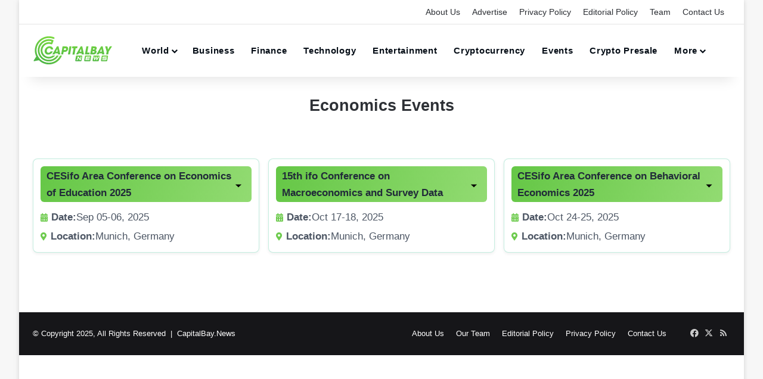

--- FILE ---
content_type: text/html; charset=UTF-8
request_url: https://www.capitalbay.news/events/finance/economics/
body_size: 42446
content:
<!DOCTYPE html>
<html lang="en-US" class="" data-skin="light" prefix="og: https://ogp.me/ns#">
<head><meta charset="UTF-8" /><script>if(navigator.userAgent.match(/MSIE|Internet Explorer/i)||navigator.userAgent.match(/Trident\/7\..*?rv:11/i)){var href=document.location.href;if(!href.match(/[?&]nowprocket/)){if(href.indexOf("?")==-1){if(href.indexOf("#")==-1){document.location.href=href+"?nowprocket=1"}else{document.location.href=href.replace("#","?nowprocket=1#")}}else{if(href.indexOf("#")==-1){document.location.href=href+"&nowprocket=1"}else{document.location.href=href.replace("#","&nowprocket=1#")}}}}</script><script>(()=>{class RocketLazyLoadScripts{constructor(){this.v="2.0.4",this.userEvents=["keydown","keyup","mousedown","mouseup","mousemove","mouseover","mouseout","touchmove","touchstart","touchend","touchcancel","wheel","click","dblclick","input"],this.attributeEvents=["onblur","onclick","oncontextmenu","ondblclick","onfocus","onmousedown","onmouseenter","onmouseleave","onmousemove","onmouseout","onmouseover","onmouseup","onmousewheel","onscroll","onsubmit"]}async t(){this.i(),this.o(),/iP(ad|hone)/.test(navigator.userAgent)&&this.h(),this.u(),this.l(this),this.m(),this.k(this),this.p(this),this._(),await Promise.all([this.R(),this.L()]),this.lastBreath=Date.now(),this.S(this),this.P(),this.D(),this.O(),this.M(),await this.C(this.delayedScripts.normal),await this.C(this.delayedScripts.defer),await this.C(this.delayedScripts.async),await this.T(),await this.F(),await this.j(),await this.A(),window.dispatchEvent(new Event("rocket-allScriptsLoaded")),this.everythingLoaded=!0,this.lastTouchEnd&&await new Promise(t=>setTimeout(t,500-Date.now()+this.lastTouchEnd)),this.I(),this.H(),this.U(),this.W()}i(){this.CSPIssue=sessionStorage.getItem("rocketCSPIssue"),document.addEventListener("securitypolicyviolation",t=>{this.CSPIssue||"script-src-elem"!==t.violatedDirective||"data"!==t.blockedURI||(this.CSPIssue=!0,sessionStorage.setItem("rocketCSPIssue",!0))},{isRocket:!0})}o(){window.addEventListener("pageshow",t=>{this.persisted=t.persisted,this.realWindowLoadedFired=!0},{isRocket:!0}),window.addEventListener("pagehide",()=>{this.onFirstUserAction=null},{isRocket:!0})}h(){let t;function e(e){t=e}window.addEventListener("touchstart",e,{isRocket:!0}),window.addEventListener("touchend",function i(o){o.changedTouches[0]&&t.changedTouches[0]&&Math.abs(o.changedTouches[0].pageX-t.changedTouches[0].pageX)<10&&Math.abs(o.changedTouches[0].pageY-t.changedTouches[0].pageY)<10&&o.timeStamp-t.timeStamp<200&&(window.removeEventListener("touchstart",e,{isRocket:!0}),window.removeEventListener("touchend",i,{isRocket:!0}),"INPUT"===o.target.tagName&&"text"===o.target.type||(o.target.dispatchEvent(new TouchEvent("touchend",{target:o.target,bubbles:!0})),o.target.dispatchEvent(new MouseEvent("mouseover",{target:o.target,bubbles:!0})),o.target.dispatchEvent(new PointerEvent("click",{target:o.target,bubbles:!0,cancelable:!0,detail:1,clientX:o.changedTouches[0].clientX,clientY:o.changedTouches[0].clientY})),event.preventDefault()))},{isRocket:!0})}q(t){this.userActionTriggered||("mousemove"!==t.type||this.firstMousemoveIgnored?"keyup"===t.type||"mouseover"===t.type||"mouseout"===t.type||(this.userActionTriggered=!0,this.onFirstUserAction&&this.onFirstUserAction()):this.firstMousemoveIgnored=!0),"click"===t.type&&t.preventDefault(),t.stopPropagation(),t.stopImmediatePropagation(),"touchstart"===this.lastEvent&&"touchend"===t.type&&(this.lastTouchEnd=Date.now()),"click"===t.type&&(this.lastTouchEnd=0),this.lastEvent=t.type,t.composedPath&&t.composedPath()[0].getRootNode()instanceof ShadowRoot&&(t.rocketTarget=t.composedPath()[0]),this.savedUserEvents.push(t)}u(){this.savedUserEvents=[],this.userEventHandler=this.q.bind(this),this.userEvents.forEach(t=>window.addEventListener(t,this.userEventHandler,{passive:!1,isRocket:!0})),document.addEventListener("visibilitychange",this.userEventHandler,{isRocket:!0})}U(){this.userEvents.forEach(t=>window.removeEventListener(t,this.userEventHandler,{passive:!1,isRocket:!0})),document.removeEventListener("visibilitychange",this.userEventHandler,{isRocket:!0}),this.savedUserEvents.forEach(t=>{(t.rocketTarget||t.target).dispatchEvent(new window[t.constructor.name](t.type,t))})}m(){const t="return false",e=Array.from(this.attributeEvents,t=>"data-rocket-"+t),i="["+this.attributeEvents.join("],[")+"]",o="[data-rocket-"+this.attributeEvents.join("],[data-rocket-")+"]",s=(e,i,o)=>{o&&o!==t&&(e.setAttribute("data-rocket-"+i,o),e["rocket"+i]=new Function("event",o),e.setAttribute(i,t))};new MutationObserver(t=>{for(const n of t)"attributes"===n.type&&(n.attributeName.startsWith("data-rocket-")||this.everythingLoaded?n.attributeName.startsWith("data-rocket-")&&this.everythingLoaded&&this.N(n.target,n.attributeName.substring(12)):s(n.target,n.attributeName,n.target.getAttribute(n.attributeName))),"childList"===n.type&&n.addedNodes.forEach(t=>{if(t.nodeType===Node.ELEMENT_NODE)if(this.everythingLoaded)for(const i of[t,...t.querySelectorAll(o)])for(const t of i.getAttributeNames())e.includes(t)&&this.N(i,t.substring(12));else for(const e of[t,...t.querySelectorAll(i)])for(const t of e.getAttributeNames())this.attributeEvents.includes(t)&&s(e,t,e.getAttribute(t))})}).observe(document,{subtree:!0,childList:!0,attributeFilter:[...this.attributeEvents,...e]})}I(){this.attributeEvents.forEach(t=>{document.querySelectorAll("[data-rocket-"+t+"]").forEach(e=>{this.N(e,t)})})}N(t,e){const i=t.getAttribute("data-rocket-"+e);i&&(t.setAttribute(e,i),t.removeAttribute("data-rocket-"+e))}k(t){Object.defineProperty(HTMLElement.prototype,"onclick",{get(){return this.rocketonclick||null},set(e){this.rocketonclick=e,this.setAttribute(t.everythingLoaded?"onclick":"data-rocket-onclick","this.rocketonclick(event)")}})}S(t){function e(e,i){let o=e[i];e[i]=null,Object.defineProperty(e,i,{get:()=>o,set(s){t.everythingLoaded?o=s:e["rocket"+i]=o=s}})}e(document,"onreadystatechange"),e(window,"onload"),e(window,"onpageshow");try{Object.defineProperty(document,"readyState",{get:()=>t.rocketReadyState,set(e){t.rocketReadyState=e},configurable:!0}),document.readyState="loading"}catch(t){console.log("WPRocket DJE readyState conflict, bypassing")}}l(t){this.originalAddEventListener=EventTarget.prototype.addEventListener,this.originalRemoveEventListener=EventTarget.prototype.removeEventListener,this.savedEventListeners=[],EventTarget.prototype.addEventListener=function(e,i,o){o&&o.isRocket||!t.B(e,this)&&!t.userEvents.includes(e)||t.B(e,this)&&!t.userActionTriggered||e.startsWith("rocket-")||t.everythingLoaded?t.originalAddEventListener.call(this,e,i,o):(t.savedEventListeners.push({target:this,remove:!1,type:e,func:i,options:o}),"mouseenter"!==e&&"mouseleave"!==e||t.originalAddEventListener.call(this,e,t.savedUserEvents.push,o))},EventTarget.prototype.removeEventListener=function(e,i,o){o&&o.isRocket||!t.B(e,this)&&!t.userEvents.includes(e)||t.B(e,this)&&!t.userActionTriggered||e.startsWith("rocket-")||t.everythingLoaded?t.originalRemoveEventListener.call(this,e,i,o):t.savedEventListeners.push({target:this,remove:!0,type:e,func:i,options:o})}}J(t,e){this.savedEventListeners=this.savedEventListeners.filter(i=>{let o=i.type,s=i.target||window;return e!==o||t!==s||(this.B(o,s)&&(i.type="rocket-"+o),this.$(i),!1)})}H(){EventTarget.prototype.addEventListener=this.originalAddEventListener,EventTarget.prototype.removeEventListener=this.originalRemoveEventListener,this.savedEventListeners.forEach(t=>this.$(t))}$(t){t.remove?this.originalRemoveEventListener.call(t.target,t.type,t.func,t.options):this.originalAddEventListener.call(t.target,t.type,t.func,t.options)}p(t){let e;function i(e){return t.everythingLoaded?e:e.split(" ").map(t=>"load"===t||t.startsWith("load.")?"rocket-jquery-load":t).join(" ")}function o(o){function s(e){const s=o.fn[e];o.fn[e]=o.fn.init.prototype[e]=function(){return this[0]===window&&t.userActionTriggered&&("string"==typeof arguments[0]||arguments[0]instanceof String?arguments[0]=i(arguments[0]):"object"==typeof arguments[0]&&Object.keys(arguments[0]).forEach(t=>{const e=arguments[0][t];delete arguments[0][t],arguments[0][i(t)]=e})),s.apply(this,arguments),this}}if(o&&o.fn&&!t.allJQueries.includes(o)){const e={DOMContentLoaded:[],"rocket-DOMContentLoaded":[]};for(const t in e)document.addEventListener(t,()=>{e[t].forEach(t=>t())},{isRocket:!0});o.fn.ready=o.fn.init.prototype.ready=function(i){function s(){parseInt(o.fn.jquery)>2?setTimeout(()=>i.bind(document)(o)):i.bind(document)(o)}return"function"==typeof i&&(t.realDomReadyFired?!t.userActionTriggered||t.fauxDomReadyFired?s():e["rocket-DOMContentLoaded"].push(s):e.DOMContentLoaded.push(s)),o([])},s("on"),s("one"),s("off"),t.allJQueries.push(o)}e=o}t.allJQueries=[],o(window.jQuery),Object.defineProperty(window,"jQuery",{get:()=>e,set(t){o(t)}})}P(){const t=new Map;document.write=document.writeln=function(e){const i=document.currentScript,o=document.createRange(),s=i.parentElement;let n=t.get(i);void 0===n&&(n=i.nextSibling,t.set(i,n));const c=document.createDocumentFragment();o.setStart(c,0),c.appendChild(o.createContextualFragment(e)),s.insertBefore(c,n)}}async R(){return new Promise(t=>{this.userActionTriggered?t():this.onFirstUserAction=t})}async L(){return new Promise(t=>{document.addEventListener("DOMContentLoaded",()=>{this.realDomReadyFired=!0,t()},{isRocket:!0})})}async j(){return this.realWindowLoadedFired?Promise.resolve():new Promise(t=>{window.addEventListener("load",t,{isRocket:!0})})}M(){this.pendingScripts=[];this.scriptsMutationObserver=new MutationObserver(t=>{for(const e of t)e.addedNodes.forEach(t=>{"SCRIPT"!==t.tagName||t.noModule||t.isWPRocket||this.pendingScripts.push({script:t,promise:new Promise(e=>{const i=()=>{const i=this.pendingScripts.findIndex(e=>e.script===t);i>=0&&this.pendingScripts.splice(i,1),e()};t.addEventListener("load",i,{isRocket:!0}),t.addEventListener("error",i,{isRocket:!0}),setTimeout(i,1e3)})})})}),this.scriptsMutationObserver.observe(document,{childList:!0,subtree:!0})}async F(){await this.X(),this.pendingScripts.length?(await this.pendingScripts[0].promise,await this.F()):this.scriptsMutationObserver.disconnect()}D(){this.delayedScripts={normal:[],async:[],defer:[]},document.querySelectorAll("script[type$=rocketlazyloadscript]").forEach(t=>{t.hasAttribute("data-rocket-src")?t.hasAttribute("async")&&!1!==t.async?this.delayedScripts.async.push(t):t.hasAttribute("defer")&&!1!==t.defer||"module"===t.getAttribute("data-rocket-type")?this.delayedScripts.defer.push(t):this.delayedScripts.normal.push(t):this.delayedScripts.normal.push(t)})}async _(){await this.L();let t=[];document.querySelectorAll("script[type$=rocketlazyloadscript][data-rocket-src]").forEach(e=>{let i=e.getAttribute("data-rocket-src");if(i&&!i.startsWith("data:")){i.startsWith("//")&&(i=location.protocol+i);try{const o=new URL(i).origin;o!==location.origin&&t.push({src:o,crossOrigin:e.crossOrigin||"module"===e.getAttribute("data-rocket-type")})}catch(t){}}}),t=[...new Map(t.map(t=>[JSON.stringify(t),t])).values()],this.Y(t,"preconnect")}async G(t){if(await this.K(),!0!==t.noModule||!("noModule"in HTMLScriptElement.prototype))return new Promise(e=>{let i;function o(){(i||t).setAttribute("data-rocket-status","executed"),e()}try{if(navigator.userAgent.includes("Firefox/")||""===navigator.vendor||this.CSPIssue)i=document.createElement("script"),[...t.attributes].forEach(t=>{let e=t.nodeName;"type"!==e&&("data-rocket-type"===e&&(e="type"),"data-rocket-src"===e&&(e="src"),i.setAttribute(e,t.nodeValue))}),t.text&&(i.text=t.text),t.nonce&&(i.nonce=t.nonce),i.hasAttribute("src")?(i.addEventListener("load",o,{isRocket:!0}),i.addEventListener("error",()=>{i.setAttribute("data-rocket-status","failed-network"),e()},{isRocket:!0}),setTimeout(()=>{i.isConnected||e()},1)):(i.text=t.text,o()),i.isWPRocket=!0,t.parentNode.replaceChild(i,t);else{const i=t.getAttribute("data-rocket-type"),s=t.getAttribute("data-rocket-src");i?(t.type=i,t.removeAttribute("data-rocket-type")):t.removeAttribute("type"),t.addEventListener("load",o,{isRocket:!0}),t.addEventListener("error",i=>{this.CSPIssue&&i.target.src.startsWith("data:")?(console.log("WPRocket: CSP fallback activated"),t.removeAttribute("src"),this.G(t).then(e)):(t.setAttribute("data-rocket-status","failed-network"),e())},{isRocket:!0}),s?(t.fetchPriority="high",t.removeAttribute("data-rocket-src"),t.src=s):t.src="data:text/javascript;base64,"+window.btoa(unescape(encodeURIComponent(t.text)))}}catch(i){t.setAttribute("data-rocket-status","failed-transform"),e()}});t.setAttribute("data-rocket-status","skipped")}async C(t){const e=t.shift();return e?(e.isConnected&&await this.G(e),this.C(t)):Promise.resolve()}O(){this.Y([...this.delayedScripts.normal,...this.delayedScripts.defer,...this.delayedScripts.async],"preload")}Y(t,e){this.trash=this.trash||[];let i=!0;var o=document.createDocumentFragment();t.forEach(t=>{const s=t.getAttribute&&t.getAttribute("data-rocket-src")||t.src;if(s&&!s.startsWith("data:")){const n=document.createElement("link");n.href=s,n.rel=e,"preconnect"!==e&&(n.as="script",n.fetchPriority=i?"high":"low"),t.getAttribute&&"module"===t.getAttribute("data-rocket-type")&&(n.crossOrigin=!0),t.crossOrigin&&(n.crossOrigin=t.crossOrigin),t.integrity&&(n.integrity=t.integrity),t.nonce&&(n.nonce=t.nonce),o.appendChild(n),this.trash.push(n),i=!1}}),document.head.appendChild(o)}W(){this.trash.forEach(t=>t.remove())}async T(){try{document.readyState="interactive"}catch(t){}this.fauxDomReadyFired=!0;try{await this.K(),this.J(document,"readystatechange"),document.dispatchEvent(new Event("rocket-readystatechange")),await this.K(),document.rocketonreadystatechange&&document.rocketonreadystatechange(),await this.K(),this.J(document,"DOMContentLoaded"),document.dispatchEvent(new Event("rocket-DOMContentLoaded")),await this.K(),this.J(window,"DOMContentLoaded"),window.dispatchEvent(new Event("rocket-DOMContentLoaded"))}catch(t){console.error(t)}}async A(){try{document.readyState="complete"}catch(t){}try{await this.K(),this.J(document,"readystatechange"),document.dispatchEvent(new Event("rocket-readystatechange")),await this.K(),document.rocketonreadystatechange&&document.rocketonreadystatechange(),await this.K(),this.J(window,"load"),window.dispatchEvent(new Event("rocket-load")),await this.K(),window.rocketonload&&window.rocketonload(),await this.K(),this.allJQueries.forEach(t=>t(window).trigger("rocket-jquery-load")),await this.K(),this.J(window,"pageshow");const t=new Event("rocket-pageshow");t.persisted=this.persisted,window.dispatchEvent(t),await this.K(),window.rocketonpageshow&&window.rocketonpageshow({persisted:this.persisted})}catch(t){console.error(t)}}async K(){Date.now()-this.lastBreath>45&&(await this.X(),this.lastBreath=Date.now())}async X(){return document.hidden?new Promise(t=>setTimeout(t)):new Promise(t=>requestAnimationFrame(t))}B(t,e){return e===document&&"readystatechange"===t||(e===document&&"DOMContentLoaded"===t||(e===window&&"DOMContentLoaded"===t||(e===window&&"load"===t||e===window&&"pageshow"===t)))}static run(){(new RocketLazyLoadScripts).t()}}RocketLazyLoadScripts.run()})();</script>
	
	<!-- Google Tag Manager -->
<script type="rocketlazyloadscript">(function(w,d,s,l,i){w[l]=w[l]||[];w[l].push({'gtm.start':
new Date().getTime(),event:'gtm.js'});var f=d.getElementsByTagName(s)[0],
j=d.createElement(s),dl=l!='dataLayer'?'&l='+l:'';j.async=true;j.src=
'https://www.googletagmanager.com/gtm.js?id='+i+dl;f.parentNode.insertBefore(j,f);
})(window,document,'script','dataLayer','GTM-MGMB4XF9');</script>
<!-- End Google Tag Manager -->
	
	<!-- Clicky Analytics -->
<script type="rocketlazyloadscript" async data-id="101452042" data-rocket-src="//static.getclicky.com/js"></script>

	
	
	<link rel="profile" href="https://gmpg.org/xfn/11" />
		<style></style>
	
<!-- Search Engine Optimization by Rank Math PRO - https://rankmath.com/ -->
<title>Upcoming Economics Events, Conferences, Seminars &amp; Summits List</title>
<link crossorigin data-rocket-preconnect href="https://ajax.googleapis.com" rel="preconnect">
<link crossorigin data-rocket-preconnect href="https://www.google-analytics.com" rel="preconnect">
<link crossorigin data-rocket-preconnect href="https://www.googletagmanager.com" rel="preconnect">
<link crossorigin data-rocket-preconnect href="https://static.getclicky.com" rel="preconnect">
<link crossorigin data-rocket-preload as="font" href="https://www.capitalbay.news/wp-content/themes/jannah/assets/fonts/fontawesome/fa-solid-900.woff2" rel="preload">
<style id="wpr-usedcss">img:is([sizes=auto i],[sizes^="auto," i]){contain-intrinsic-size:3000px 1500px}:root{--tie-preset-gradient-1:linear-gradient(135deg, rgba(6, 147, 227, 1) 0%, rgb(155, 81, 224) 100%);--tie-preset-gradient-2:linear-gradient(135deg, rgb(122, 220, 180) 0%, rgb(0, 208, 130) 100%);--tie-preset-gradient-3:linear-gradient(135deg, rgba(252, 185, 0, 1) 0%, rgba(255, 105, 0, 1) 100%);--tie-preset-gradient-4:linear-gradient(135deg, rgba(255, 105, 0, 1) 0%, rgb(207, 46, 46) 100%);--tie-preset-gradient-5:linear-gradient(135deg, rgb(238, 238, 238) 0%, rgb(169, 184, 195) 100%);--tie-preset-gradient-6:linear-gradient(135deg, rgb(74, 234, 220) 0%, rgb(151, 120, 209) 20%, rgb(207, 42, 186) 40%, rgb(238, 44, 130) 60%, rgb(251, 105, 98) 80%, rgb(254, 248, 76) 100%);--tie-preset-gradient-7:linear-gradient(135deg, rgb(255, 206, 236) 0%, rgb(152, 150, 240) 100%);--tie-preset-gradient-8:linear-gradient(135deg, rgb(254, 205, 165) 0%, rgb(254, 45, 45) 50%, rgb(107, 0, 62) 100%);--tie-preset-gradient-9:linear-gradient(135deg, rgb(255, 203, 112) 0%, rgb(199, 81, 192) 50%, rgb(65, 88, 208) 100%);--tie-preset-gradient-10:linear-gradient(135deg, rgb(255, 245, 203) 0%, rgb(182, 227, 212) 50%, rgb(51, 167, 181) 100%);--tie-preset-gradient-11:linear-gradient(135deg, rgb(202, 248, 128) 0%, rgb(113, 206, 126) 100%);--tie-preset-gradient-12:linear-gradient(135deg, rgb(2, 3, 129) 0%, rgb(40, 116, 252) 100%);--tie-preset-gradient-13:linear-gradient(135deg, #4D34FA, #ad34fa);--tie-preset-gradient-14:linear-gradient(135deg, #0057FF, #31B5FF);--tie-preset-gradient-15:linear-gradient(135deg, #FF007A, #FF81BD);--tie-preset-gradient-16:linear-gradient(135deg, #14111E, #4B4462);--tie-preset-gradient-17:linear-gradient(135deg, #F32758, #FFC581);--main-nav-background:#FFFFFF;--main-nav-secondry-background:rgba(0, 0, 0, .03);--main-nav-primary-color:#0088ff;--main-nav-contrast-primary-color:#FFFFFF;--main-nav-text-color:#2c2f34;--main-nav-secondry-text-color:rgba(0, 0, 0, .5);--main-nav-main-border-color:rgba(0, 0, 0, .1);--main-nav-secondry-border-color:rgba(0, 0, 0, .08)}img.emoji{display:inline!important;border:none!important;box-shadow:none!important;height:1em!important;width:1em!important;margin:0 .07em!important;vertical-align:-.1em!important;background:0 0!important;padding:0!important}:where(.wp-block-button__link){border-radius:9999px;box-shadow:none;padding:calc(.667em + 2px) calc(1.333em + 2px);text-decoration:none}:root :where(.wp-block-button .wp-block-button__link.is-style-outline),:root :where(.wp-block-button.is-style-outline>.wp-block-button__link){border:2px solid;padding:.667em 1.333em}:root :where(.wp-block-button .wp-block-button__link.is-style-outline:not(.has-text-color)),:root :where(.wp-block-button.is-style-outline>.wp-block-button__link:not(.has-text-color)){color:currentColor}:root :where(.wp-block-button .wp-block-button__link.is-style-outline:not(.has-background)),:root :where(.wp-block-button.is-style-outline>.wp-block-button__link:not(.has-background)){background-color:initial;background-image:none}:where(.wp-block-calendar table:not(.has-background) th){background:#ddd}:where(.wp-block-columns){margin-bottom:1.75em}:where(.wp-block-columns.has-background){padding:1.25em 2.375em}:where(.wp-block-post-comments input[type=submit]){border:none}:where(.wp-block-cover-image:not(.has-text-color)),:where(.wp-block-cover:not(.has-text-color)){color:#fff}:where(.wp-block-cover-image.is-light:not(.has-text-color)),:where(.wp-block-cover.is-light:not(.has-text-color)){color:#000}:root :where(.wp-block-cover h1:not(.has-text-color)),:root :where(.wp-block-cover h2:not(.has-text-color)),:root :where(.wp-block-cover h3:not(.has-text-color)),:root :where(.wp-block-cover h4:not(.has-text-color)),:root :where(.wp-block-cover h5:not(.has-text-color)),:root :where(.wp-block-cover h6:not(.has-text-color)),:root :where(.wp-block-cover p:not(.has-text-color)){color:inherit}:where(.wp-block-file){margin-bottom:1.5em}:where(.wp-block-file__button){border-radius:2em;display:inline-block;padding:.5em 1em}:where(.wp-block-file__button):is(a):active,:where(.wp-block-file__button):is(a):focus,:where(.wp-block-file__button):is(a):hover,:where(.wp-block-file__button):is(a):visited{box-shadow:none;color:#fff;opacity:.85;text-decoration:none}.wp-block-gallery:not(.has-nested-images){display:flex;flex-wrap:wrap;list-style-type:none;margin:0;padding:0}:where(.wp-block-group.wp-block-group-is-layout-constrained){position:relative}:root :where(.wp-block-image.is-style-rounded img,.wp-block-image .is-style-rounded img){border-radius:9999px}:where(.wp-block-latest-comments:not([style*=line-height] .wp-block-latest-comments__comment)){line-height:1.1}:where(.wp-block-latest-comments:not([style*=line-height] .wp-block-latest-comments__comment-excerpt p)){line-height:1.8}:root :where(.wp-block-latest-posts.is-grid){padding:0}:root :where(.wp-block-latest-posts.wp-block-latest-posts__list){padding-left:0}ul{box-sizing:border-box}:root :where(.wp-block-list.has-background){padding:1.25em 2.375em}:where(.wp-block-navigation.has-background .wp-block-navigation-item a:not(.wp-element-button)),:where(.wp-block-navigation.has-background .wp-block-navigation-submenu a:not(.wp-element-button)){padding:.5em 1em}:where(.wp-block-navigation .wp-block-navigation__submenu-container .wp-block-navigation-item a:not(.wp-element-button)),:where(.wp-block-navigation .wp-block-navigation__submenu-container .wp-block-navigation-submenu a:not(.wp-element-button)),:where(.wp-block-navigation .wp-block-navigation__submenu-container .wp-block-navigation-submenu button.wp-block-navigation-item__content),:where(.wp-block-navigation .wp-block-navigation__submenu-container .wp-block-pages-list__item button.wp-block-navigation-item__content){padding:.5em 1em}:root :where(p.has-background){padding:1.25em 2.375em}:where(p.has-text-color:not(.has-link-color)) a{color:inherit}:where(.wp-block-post-comments-form) input:not([type=submit]),:where(.wp-block-post-comments-form) textarea{border:1px solid #949494;font-family:inherit;font-size:1em}:where(.wp-block-post-comments-form) input:where(:not([type=submit]):not([type=checkbox])),:where(.wp-block-post-comments-form) textarea{padding:calc(.667em + 2px)}:where(.wp-block-post-excerpt){box-sizing:border-box;margin-bottom:var(--wp--style--block-gap);margin-top:var(--wp--style--block-gap)}:where(.wp-block-preformatted.has-background){padding:1.25em 2.375em}:where(.wp-block-search__button){border:1px solid #ccc;padding:6px 10px}:where(.wp-block-search__input){font-family:inherit;font-size:inherit;font-style:inherit;font-weight:inherit;letter-spacing:inherit;line-height:inherit;text-transform:inherit}:where(.wp-block-search__button-inside .wp-block-search__inside-wrapper){border:1px solid #949494;box-sizing:border-box;padding:4px}:where(.wp-block-search__button-inside .wp-block-search__inside-wrapper) .wp-block-search__input{border:none;border-radius:0;padding:0 4px}:where(.wp-block-search__button-inside .wp-block-search__inside-wrapper) .wp-block-search__input:focus{outline:0}:where(.wp-block-search__button-inside .wp-block-search__inside-wrapper) :where(.wp-block-search__button){padding:4px 8px}:root :where(.wp-block-separator.is-style-dots){height:auto;line-height:1;text-align:center}:root :where(.wp-block-separator.is-style-dots):before{color:currentColor;content:"···";font-family:serif;font-size:1.5em;letter-spacing:2em;padding-left:2em}:root :where(.wp-block-site-logo.is-style-rounded){border-radius:9999px}:where(.wp-block-social-links:not(.is-style-logos-only)) .wp-social-link{background-color:#f0f0f0;color:#444}:where(.wp-block-social-links:not(.is-style-logos-only)) .wp-social-link-amazon{background-color:#f90;color:#fff}:where(.wp-block-social-links:not(.is-style-logos-only)) .wp-social-link-bandcamp{background-color:#1ea0c3;color:#fff}:where(.wp-block-social-links:not(.is-style-logos-only)) .wp-social-link-behance{background-color:#0757fe;color:#fff}:where(.wp-block-social-links:not(.is-style-logos-only)) .wp-social-link-bluesky{background-color:#0a7aff;color:#fff}:where(.wp-block-social-links:not(.is-style-logos-only)) .wp-social-link-codepen{background-color:#1e1f26;color:#fff}:where(.wp-block-social-links:not(.is-style-logos-only)) .wp-social-link-deviantart{background-color:#02e49b;color:#fff}:where(.wp-block-social-links:not(.is-style-logos-only)) .wp-social-link-discord{background-color:#5865f2;color:#fff}:where(.wp-block-social-links:not(.is-style-logos-only)) .wp-social-link-dribbble{background-color:#e94c89;color:#fff}:where(.wp-block-social-links:not(.is-style-logos-only)) .wp-social-link-dropbox{background-color:#4280ff;color:#fff}:where(.wp-block-social-links:not(.is-style-logos-only)) .wp-social-link-etsy{background-color:#f45800;color:#fff}:where(.wp-block-social-links:not(.is-style-logos-only)) .wp-social-link-facebook{background-color:#0866ff;color:#fff}:where(.wp-block-social-links:not(.is-style-logos-only)) .wp-social-link-fivehundredpx{background-color:#000;color:#fff}:where(.wp-block-social-links:not(.is-style-logos-only)) .wp-social-link-flickr{background-color:#0461dd;color:#fff}:where(.wp-block-social-links:not(.is-style-logos-only)) .wp-social-link-foursquare{background-color:#e65678;color:#fff}:where(.wp-block-social-links:not(.is-style-logos-only)) .wp-social-link-github{background-color:#24292d;color:#fff}:where(.wp-block-social-links:not(.is-style-logos-only)) .wp-social-link-goodreads{background-color:#eceadd;color:#382110}:where(.wp-block-social-links:not(.is-style-logos-only)) .wp-social-link-google{background-color:#ea4434;color:#fff}:where(.wp-block-social-links:not(.is-style-logos-only)) .wp-social-link-gravatar{background-color:#1d4fc4;color:#fff}:where(.wp-block-social-links:not(.is-style-logos-only)) .wp-social-link-instagram{background-color:#f00075;color:#fff}:where(.wp-block-social-links:not(.is-style-logos-only)) .wp-social-link-lastfm{background-color:#e21b24;color:#fff}:where(.wp-block-social-links:not(.is-style-logos-only)) .wp-social-link-linkedin{background-color:#0d66c2;color:#fff}:where(.wp-block-social-links:not(.is-style-logos-only)) .wp-social-link-mastodon{background-color:#3288d4;color:#fff}:where(.wp-block-social-links:not(.is-style-logos-only)) .wp-social-link-medium{background-color:#000;color:#fff}:where(.wp-block-social-links:not(.is-style-logos-only)) .wp-social-link-meetup{background-color:#f6405f;color:#fff}:where(.wp-block-social-links:not(.is-style-logos-only)) .wp-social-link-patreon{background-color:#000;color:#fff}:where(.wp-block-social-links:not(.is-style-logos-only)) .wp-social-link-pinterest{background-color:#e60122;color:#fff}:where(.wp-block-social-links:not(.is-style-logos-only)) .wp-social-link-pocket{background-color:#ef4155;color:#fff}:where(.wp-block-social-links:not(.is-style-logos-only)) .wp-social-link-reddit{background-color:#ff4500;color:#fff}:where(.wp-block-social-links:not(.is-style-logos-only)) .wp-social-link-skype{background-color:#0478d7;color:#fff}:where(.wp-block-social-links:not(.is-style-logos-only)) .wp-social-link-snapchat{background-color:#fefc00;color:#fff;stroke:#000}:where(.wp-block-social-links:not(.is-style-logos-only)) .wp-social-link-soundcloud{background-color:#ff5600;color:#fff}:where(.wp-block-social-links:not(.is-style-logos-only)) .wp-social-link-spotify{background-color:#1bd760;color:#fff}:where(.wp-block-social-links:not(.is-style-logos-only)) .wp-social-link-telegram{background-color:#2aabee;color:#fff}:where(.wp-block-social-links:not(.is-style-logos-only)) .wp-social-link-threads{background-color:#000;color:#fff}:where(.wp-block-social-links:not(.is-style-logos-only)) .wp-social-link-tiktok{background-color:#000;color:#fff}:where(.wp-block-social-links:not(.is-style-logos-only)) .wp-social-link-tumblr{background-color:#011835;color:#fff}:where(.wp-block-social-links:not(.is-style-logos-only)) .wp-social-link-twitch{background-color:#6440a4;color:#fff}:where(.wp-block-social-links:not(.is-style-logos-only)) .wp-social-link-twitter{background-color:#1da1f2;color:#fff}:where(.wp-block-social-links:not(.is-style-logos-only)) .wp-social-link-vimeo{background-color:#1eb7ea;color:#fff}:where(.wp-block-social-links:not(.is-style-logos-only)) .wp-social-link-vk{background-color:#4680c2;color:#fff}:where(.wp-block-social-links:not(.is-style-logos-only)) .wp-social-link-wordpress{background-color:#3499cd;color:#fff}:where(.wp-block-social-links:not(.is-style-logos-only)) .wp-social-link-whatsapp{background-color:#25d366;color:#fff}:where(.wp-block-social-links:not(.is-style-logos-only)) .wp-social-link-x{background-color:#000;color:#fff}:where(.wp-block-social-links:not(.is-style-logos-only)) .wp-social-link-yelp{background-color:#d32422;color:#fff}:where(.wp-block-social-links:not(.is-style-logos-only)) .wp-social-link-youtube{background-color:red;color:#fff}:where(.wp-block-social-links.is-style-logos-only) .wp-social-link{background:0 0}:where(.wp-block-social-links.is-style-logos-only) .wp-social-link svg{height:1.25em;width:1.25em}:where(.wp-block-social-links.is-style-logos-only) .wp-social-link-amazon{color:#f90}:where(.wp-block-social-links.is-style-logos-only) .wp-social-link-bandcamp{color:#1ea0c3}:where(.wp-block-social-links.is-style-logos-only) .wp-social-link-behance{color:#0757fe}:where(.wp-block-social-links.is-style-logos-only) .wp-social-link-bluesky{color:#0a7aff}:where(.wp-block-social-links.is-style-logos-only) .wp-social-link-codepen{color:#1e1f26}:where(.wp-block-social-links.is-style-logos-only) .wp-social-link-deviantart{color:#02e49b}:where(.wp-block-social-links.is-style-logos-only) .wp-social-link-discord{color:#5865f2}:where(.wp-block-social-links.is-style-logos-only) .wp-social-link-dribbble{color:#e94c89}:where(.wp-block-social-links.is-style-logos-only) .wp-social-link-dropbox{color:#4280ff}:where(.wp-block-social-links.is-style-logos-only) .wp-social-link-etsy{color:#f45800}:where(.wp-block-social-links.is-style-logos-only) .wp-social-link-facebook{color:#0866ff}:where(.wp-block-social-links.is-style-logos-only) .wp-social-link-fivehundredpx{color:#000}:where(.wp-block-social-links.is-style-logos-only) .wp-social-link-flickr{color:#0461dd}:where(.wp-block-social-links.is-style-logos-only) .wp-social-link-foursquare{color:#e65678}:where(.wp-block-social-links.is-style-logos-only) .wp-social-link-github{color:#24292d}:where(.wp-block-social-links.is-style-logos-only) .wp-social-link-goodreads{color:#382110}:where(.wp-block-social-links.is-style-logos-only) .wp-social-link-google{color:#ea4434}:where(.wp-block-social-links.is-style-logos-only) .wp-social-link-gravatar{color:#1d4fc4}:where(.wp-block-social-links.is-style-logos-only) .wp-social-link-instagram{color:#f00075}:where(.wp-block-social-links.is-style-logos-only) .wp-social-link-lastfm{color:#e21b24}:where(.wp-block-social-links.is-style-logos-only) .wp-social-link-linkedin{color:#0d66c2}:where(.wp-block-social-links.is-style-logos-only) .wp-social-link-mastodon{color:#3288d4}:where(.wp-block-social-links.is-style-logos-only) .wp-social-link-medium{color:#000}:where(.wp-block-social-links.is-style-logos-only) .wp-social-link-meetup{color:#f6405f}:where(.wp-block-social-links.is-style-logos-only) .wp-social-link-patreon{color:#000}:where(.wp-block-social-links.is-style-logos-only) .wp-social-link-pinterest{color:#e60122}:where(.wp-block-social-links.is-style-logos-only) .wp-social-link-pocket{color:#ef4155}:where(.wp-block-social-links.is-style-logos-only) .wp-social-link-reddit{color:#ff4500}:where(.wp-block-social-links.is-style-logos-only) .wp-social-link-skype{color:#0478d7}:where(.wp-block-social-links.is-style-logos-only) .wp-social-link-snapchat{color:#fff;stroke:#000}:where(.wp-block-social-links.is-style-logos-only) .wp-social-link-soundcloud{color:#ff5600}:where(.wp-block-social-links.is-style-logos-only) .wp-social-link-spotify{color:#1bd760}:where(.wp-block-social-links.is-style-logos-only) .wp-social-link-telegram{color:#2aabee}:where(.wp-block-social-links.is-style-logos-only) .wp-social-link-threads{color:#000}:where(.wp-block-social-links.is-style-logos-only) .wp-social-link-tiktok{color:#000}:where(.wp-block-social-links.is-style-logos-only) .wp-social-link-tumblr{color:#011835}:where(.wp-block-social-links.is-style-logos-only) .wp-social-link-twitch{color:#6440a4}:where(.wp-block-social-links.is-style-logos-only) .wp-social-link-twitter{color:#1da1f2}:where(.wp-block-social-links.is-style-logos-only) .wp-social-link-vimeo{color:#1eb7ea}:where(.wp-block-social-links.is-style-logos-only) .wp-social-link-vk{color:#4680c2}:where(.wp-block-social-links.is-style-logos-only) .wp-social-link-whatsapp{color:#25d366}:where(.wp-block-social-links.is-style-logos-only) .wp-social-link-wordpress{color:#3499cd}:where(.wp-block-social-links.is-style-logos-only) .wp-social-link-x{color:#000}:where(.wp-block-social-links.is-style-logos-only) .wp-social-link-yelp{color:#d32422}:where(.wp-block-social-links.is-style-logos-only) .wp-social-link-youtube{color:red}:root :where(.wp-block-social-links .wp-social-link a){padding:.25em}:root :where(.wp-block-social-links.is-style-logos-only .wp-social-link a){padding:0}:root :where(.wp-block-social-links.is-style-pill-shape .wp-social-link a){padding-left:.6666666667em;padding-right:.6666666667em}:root :where(.wp-block-tag-cloud.is-style-outline){display:flex;flex-wrap:wrap;gap:1ch}:root :where(.wp-block-tag-cloud.is-style-outline a){border:1px solid;font-size:unset!important;margin-right:0;padding:1ch 2ch;text-decoration:none!important}:root :where(.wp-block-table-of-contents){box-sizing:border-box}:where(.wp-block-term-description){box-sizing:border-box;margin-bottom:var(--wp--style--block-gap);margin-top:var(--wp--style--block-gap)}:where(pre.wp-block-verse){font-family:inherit}.entry-content{counter-reset:footnotes}:root{--wp--preset--font-size--normal:16px;--wp--preset--font-size--huge:42px}.screen-reader-text{border:0;clip-path:inset(50%);height:1px;margin:-1px;overflow:hidden;padding:0;position:absolute;width:1px;word-wrap:normal!important}.screen-reader-text:focus{background-color:#ddd;clip-path:none;color:#444;display:block;font-size:1em;height:auto;left:5px;line-height:normal;padding:15px 23px 14px;text-decoration:none;top:5px;width:auto;z-index:100000}html :where(.has-border-color){border-style:solid}html :where([style*=border-top-color]){border-top-style:solid}html :where([style*=border-right-color]){border-right-style:solid}html :where([style*=border-bottom-color]){border-bottom-style:solid}html :where([style*=border-left-color]){border-left-style:solid}html :where([style*=border-width]){border-style:solid}html :where([style*=border-top-width]){border-top-style:solid}html :where([style*=border-right-width]){border-right-style:solid}html :where([style*=border-bottom-width]){border-bottom-style:solid}html :where([style*=border-left-width]){border-left-style:solid}html :where(img[class*=wp-image-]){height:auto;max-width:100%}:where(figure){margin:0 0 1em}html :where(.is-position-sticky){--wp-admin--admin-bar--position-offset:var(--wp-admin--admin-bar--height,0px)}@media screen and (max-width:600px){html :where(.is-position-sticky){--wp-admin--admin-bar--position-offset:0px}}:root :where(.wp-block-image figcaption){color:#555;font-size:13px;text-align:center}:where(.wp-block-group.has-background){padding:1.25em 2.375em}:root :where(.wp-block-template-part.has-background){margin-bottom:0;margin-top:0;padding:1.25em 2.375em}:root{--wp--preset--aspect-ratio--square:1;--wp--preset--aspect-ratio--4-3:4/3;--wp--preset--aspect-ratio--3-4:3/4;--wp--preset--aspect-ratio--3-2:3/2;--wp--preset--aspect-ratio--2-3:2/3;--wp--preset--aspect-ratio--16-9:16/9;--wp--preset--aspect-ratio--9-16:9/16;--wp--preset--color--black:#000000;--wp--preset--color--cyan-bluish-gray:#abb8c3;--wp--preset--color--white:#ffffff;--wp--preset--color--pale-pink:#f78da7;--wp--preset--color--vivid-red:#cf2e2e;--wp--preset--color--luminous-vivid-orange:#ff6900;--wp--preset--color--luminous-vivid-amber:#fcb900;--wp--preset--color--light-green-cyan:#7bdcb5;--wp--preset--color--vivid-green-cyan:#00d084;--wp--preset--color--pale-cyan-blue:#8ed1fc;--wp--preset--color--vivid-cyan-blue:#0693e3;--wp--preset--color--vivid-purple:#9b51e0;--wp--preset--color--global-color:#45af47;--wp--preset--gradient--vivid-cyan-blue-to-vivid-purple:linear-gradient(135deg,rgba(6, 147, 227, 1) 0%,rgb(155, 81, 224) 100%);--wp--preset--gradient--light-green-cyan-to-vivid-green-cyan:linear-gradient(135deg,rgb(122, 220, 180) 0%,rgb(0, 208, 130) 100%);--wp--preset--gradient--luminous-vivid-amber-to-luminous-vivid-orange:linear-gradient(135deg,rgba(252, 185, 0, 1) 0%,rgba(255, 105, 0, 1) 100%);--wp--preset--gradient--luminous-vivid-orange-to-vivid-red:linear-gradient(135deg,rgba(255, 105, 0, 1) 0%,rgb(207, 46, 46) 100%);--wp--preset--gradient--very-light-gray-to-cyan-bluish-gray:linear-gradient(135deg,rgb(238, 238, 238) 0%,rgb(169, 184, 195) 100%);--wp--preset--gradient--cool-to-warm-spectrum:linear-gradient(135deg,rgb(74, 234, 220) 0%,rgb(151, 120, 209) 20%,rgb(207, 42, 186) 40%,rgb(238, 44, 130) 60%,rgb(251, 105, 98) 80%,rgb(254, 248, 76) 100%);--wp--preset--gradient--blush-light-purple:linear-gradient(135deg,rgb(255, 206, 236) 0%,rgb(152, 150, 240) 100%);--wp--preset--gradient--blush-bordeaux:linear-gradient(135deg,rgb(254, 205, 165) 0%,rgb(254, 45, 45) 50%,rgb(107, 0, 62) 100%);--wp--preset--gradient--luminous-dusk:linear-gradient(135deg,rgb(255, 203, 112) 0%,rgb(199, 81, 192) 50%,rgb(65, 88, 208) 100%);--wp--preset--gradient--pale-ocean:linear-gradient(135deg,rgb(255, 245, 203) 0%,rgb(182, 227, 212) 50%,rgb(51, 167, 181) 100%);--wp--preset--gradient--electric-grass:linear-gradient(135deg,rgb(202, 248, 128) 0%,rgb(113, 206, 126) 100%);--wp--preset--gradient--midnight:linear-gradient(135deg,rgb(2, 3, 129) 0%,rgb(40, 116, 252) 100%);--wp--preset--font-size--small:13px;--wp--preset--font-size--medium:20px;--wp--preset--font-size--large:36px;--wp--preset--font-size--x-large:42px;--wp--preset--spacing--20:0.44rem;--wp--preset--spacing--30:0.67rem;--wp--preset--spacing--40:1rem;--wp--preset--spacing--50:1.5rem;--wp--preset--spacing--60:2.25rem;--wp--preset--spacing--70:3.38rem;--wp--preset--spacing--80:5.06rem;--wp--preset--shadow--natural:6px 6px 9px rgba(0, 0, 0, .2);--wp--preset--shadow--deep:12px 12px 50px rgba(0, 0, 0, .4);--wp--preset--shadow--sharp:6px 6px 0px rgba(0, 0, 0, .2);--wp--preset--shadow--outlined:6px 6px 0px -3px rgba(255, 255, 255, 1),6px 6px rgba(0, 0, 0, 1);--wp--preset--shadow--crisp:6px 6px 0px rgba(0, 0, 0, 1)}:where(.is-layout-flex){gap:.5em}:where(.is-layout-grid){gap:.5em}:where(.wp-block-post-template.is-layout-flex){gap:1.25em}:where(.wp-block-post-template.is-layout-grid){gap:1.25em}:where(.wp-block-columns.is-layout-flex){gap:2em}:where(.wp-block-columns.is-layout-grid){gap:2em}:root :where(.wp-block-pullquote){font-size:1.5em;line-height:1.6}.ppress-checkout__form *{--ppress-heading-fs:22px;--ppress-body-fs:16px;--ppress-btn-color:#2563eb;box-sizing:border-box;font-size:var(--ppress-body-fs)}.ppress-checkout__form{flex-wrap:wrap;width:100%;max-width:100%;margin:1px auto 10px;line-height:20px;display:flex;position:relative}.ppress-checkout__form p{margin:0 0 5px;padding:0}.ppress-checkout__form .ppress-checkout_order_summary__bottom_details *{font-size:var(--ppress-body-fs)}.ppress-checkout__form .ppress-checkout_order_summary__bottom_details{padding:10px 20px}.ppress-checkout__form a.ppress-checkout-show-login-form{cursor:pointer;float:right;vertical-align:baseline;margin:0;padding:0;font-size:14px;font-weight:400;line-height:35px;text-decoration:none}.ppress-checkout__form .ppress-checkout-form__payment_method{border-top:1px solid #ddd;padding:0}.ppress-checkout__form .ppress-checkout-form__payment_method:first-of-type{border-top:none;border-bottom:none}.ppress-checkout__form .ppress-checkout-form__terms_condition__content{border:1px solid #e5e7eb;border-radius:6px;max-height:200px;margin:0 0 20px;padding:20px;display:none;overflow:auto}.ppress-checkout__form .ppress-checkout__form__preloader{z-index:99995;background:#fafafae6;width:100%;height:100%;position:absolute;top:0}.ppress-checkout__form .ppress-checkout__form__spinner{text-align:center;width:85px;height:85px;margin:auto;display:block;position:fixed;top:40%;right:50%}.ppress-checkout__form .ppress-checkout__form__spinner:after{content:" ";border:6px solid #212529;border-color:#212529 #0000;border-radius:50%;width:70px;height:70px;margin:8px;animation:1.2s linear infinite ppress-dual-ring;display:block}@keyframes ppress-dual-ring{0%{transform:rotate(0)}to{transform:rotate(360deg)}}.ppress-checkout__form .ppress-checkout-alert{border-radius:6px;width:100%;margin:10px 0;padding:12px 16px}.ppress-checkout__form .ppress-checkout-alert ul{margin:0 0 0 16px;padding:0;list-style-type:disc}.ppress-checkout__form .ppress-checkout-alert li,.ppress-checkout__form .ppress-checkout-alert li strong,.ppress-checkout__form .ppress-checkout-alert p{font-size:var(--ppress-body-fs);font-weight:400;line-height:22px;margin:0!important;padding:0!important}.ppress-checkout__form .ppress-checkout-alert li strong{font-weight:700}.ppress-checkout__form .ppress-checkout-alert p{font-weight:500}.flatpickr-current-month .flatpickr-monthDropdown-months{display:inline-block!important}#pp-pass-strength-result{color:#23282d;text-align:center;box-sizing:border-box;background-color:#eee;border:1px solid #ddd;width:100%;padding:3px 5px}#pp-pass-strength-result.short{opacity:1;background-color:#f1adad;border-color:#e35b5b}#pp-pass-strength-result.bad{opacity:1;background-color:#fbc5a9;border-color:#f78b53}#pp-pass-strength-result.good{opacity:1;background-color:#ffe399;border-color:#ffc733}#pp-pass-strength-result.strong{opacity:1;background-color:#c1e1b9;border-color:#83c373}.pp-form-container *{box-sizing:border-box}html .pp-form-container .select2 input.select2-search__field{border:0!important}.pp-form-container form input[type=submit]{-webkit-appearance:none!important}.pp-form-container form{background-color:#0000;margin:0;padding:0}.pp-form-container form input,.pp-form-container form select,.pp-form-container form textarea{float:none;height:auto;box-shadow:none;text-shadow:none;text-transform:none;resize:vertical;background-image:none;outline:0;text-decoration:none;position:static}.pp-form-container form p{margin:0 0 .5em}.pp-form-container form input[type=submit]{cursor:pointer;text-shadow:none}.pp-form-container form input[type=submit]:focus{outline:0}.pp-form-container .pp-form-wrapper.ppBuildScratch.ppfl-material .pp-form-field-wrap .select2.select2-container{border:0!important;border-bottom:1px solid #dbdbdb!important;padding-left:0!important}.pp-form-container .pp-form-wrapper.ppBuildScratch.ppfl-material .pp-form-field-wrap span.select2-selection.select2-selection--multiple{border:0!important}.pp-form-container .pp-form-wrapper.ppBuildScratch.ppfl-flat .pp-form-field-wrap .select2-selection{background:#f7f7f7!important;border:0!important}#profilepress-myaccount-wrapper .profilepress-myaccount-content .select2-selection{border-radius:.25em;transition:border-color .15s ease-in-out,box-shadow .15s ease-in-out;box-shadow:inset 0 1px 1px #00000020}html .select2.select2-container .select2-selection.select2-selection--multiple input.select2-search__field{border:0!important;height:auto!important}.select2.select2-container .select2-selection.select2-selection--multiple input.select2-search__field{box-shadow:none!important;border:0!important}.select2.select2-container .select2-selection.select2-selection--multiple li.select2-selection__choice{height:auto;line-height:normal}.pp-member-directory .ppressmd-member-directory-header .ppressmd-member-directory-header-row .ppressmd-search .ppressmd-search-filter.ppressmd-text-filter-type input:not(.select2-search__field),.pp-member-directory .ppressmd-member-directory-header .select2.select2-container .select2-selection{background-color:#0000;border:1px solid #ddd!important}.pp-member-directory .ppressmd-member-directory-header .select2.select2-container .select2-selection__rendered{color:#666;background-color:#0000}.pp-member-directory .ppressmd-member-directory-header .select2.select2-container{width:100%!important}.pp-member-directory .ppressmd-member-directory-header .select2-search.select2-search--inline .select2-search__field{width:auto!important}.pp-member-directory .ppressmd-member-directory-header .select2.select2-container .select2-selection{-webkit-touch-callout:none;-webkit-user-select:none;user-select:none;height:40px;white-space:nowrap!important;text-align:left!important;background:0 0!important;border-radius:2px!important;padding:0 0 0 12px!important;font-size:15px!important;line-height:35px!important;text-decoration:none!important;display:block!important;position:relative!important;overflow:hidden!important}.pp-member-directory .ppressmd-member-directory-header .select2.select2-container .select2-selection .select2-selection__arrow{text-align:center!important;background:0 0!important;border-left:0!important;border-radius:0 2px 2px 0!important;width:34px!important;height:100%!important;display:inline-block!important;position:absolute!important;top:0!important;right:0!important}.pp-member-directory .ppressmd-member-directory-header .select2-container.select2-container--open .select2-dropdown{border:1px solid #ddd;border-top:0;border-radius:0}.pp-member-directory .ppressmd-member-directory-header .select2-container.select2-container--open .select2-dropdown .select2-results li{cursor:pointer;background-image:none;font-size:15px;list-style:none;display:list-item;color:#666!important;min-height:1em!important;margin:5px!important;padding:3px 7px 4px!important}.pp-member-directory .ppressmd-member-directory-header .select2.select2-container .select2-selection.select2-selection--multiple{height:auto!important;line-height:.8!important}.pp-member-directory .ppressmd-member-directory-header .select2-container--default .select2-selection--single .select2-selection__rendered{line-height:37px;padding-left:0!important}.pp-member-directory .ppressmd-member-directory-header .select2-container--default .select2-selection--multiple .select2-selection__rendered{box-sizing:border-box;width:100%;margin:0;padding-right:30px;font-size:13px;line-height:37px;list-style:none;padding-left:0!important}.pp-member-directory .ppressmd-member-directory-header .select2-results li.select2-results__option.select2-results__option--highlighted{color:#666!important;background:#f4f4f4!important}.pp-member-directory .ppressmd-member-directory-header .select2-container--default .select2-selection--multiple .select2-selection__clear,.pp-member-directory .ppressmd-member-directory-header .select2-container--default .select2-selection--single .select2-selection__clear{font-size:30px;right:10px;margin:0!important}.pp-member-directory .ppressmd-member-directory-header .select2-container--default .select2-selection--multiple .select2-selection__clear,.pp-member-directory .ppressmd-member-directory-header .select2-container--default .select2-selection--single .select2-selection__arrow b,.pp-member-directory .ppressmd-member-directory-header .select2-container--default .select2-selection--single .select2-selection__clear{color:#888!important}.pp-member-directory .ppressmd-member-directory-header .select2-container--default .select2-selection--multiple .select2-selection__clear{position:absolute}.pp-member-directory .ppressmd-member-directory-header .select2-container--default .select2-selection--multiple .select2-selection__choice{padding:3px 3px 3px 5px}.pp-member-directory .ppressmd-member-directory-header .select2-container .select2-search.select2-search--inline>input{border:none!important;border-radius:0!important;padding:0!important}.pp-member-directory .ppressmd-member-directory-header .select2-container--default .select2-selection--multiple .select2-selection__rendered li{text-overflow:ellipsis;box-sizing:border-box;max-width:100%;overflow-x:hidden}.pp-member-directory .ppressmd-member-directory-header .select2-container--default .select2-selection--single .select2-selection__clear{font-size:20px!important}p:has(+.ppress-paywall-message-wrap){margin-bottom:0}@keyframes fpFadeInDown{0%{opacity:0;transform:translateY(-20px)}to{opacity:1;transform:translate(0)}}.flatpickr-calendar{opacity:0;text-align:center;visibility:hidden;box-sizing:border-box;touch-action:manipulation;direction:ltr;background:#fff;border:0;border-radius:5px;width:307.875px;padding:0;font-size:14px;line-height:24px;animation:none;display:none;position:absolute;box-shadow:1px 0 #e6e6e6,-1px 0 #e6e6e6,0 1px #e6e6e6,0 -1px #e6e6e6,0 3px 13px #00000014}.flatpickr-calendar.inline,.flatpickr-calendar.open{opacity:1;visibility:visible;max-height:640px}.flatpickr-calendar.open{z-index:99999;display:inline-block}.flatpickr-calendar.animate.open{animation:.3s cubic-bezier(.23,1,.32,1) fpFadeInDown}.flatpickr-calendar.inline{display:block;position:relative;top:2px}.flatpickr-calendar.static{position:absolute;top:calc(100% + 2px)}.flatpickr-calendar.static.open{z-index:999;display:block}.flatpickr-calendar.multiMonth .flatpickr-days .dayContainer:nth-child(n+1) .flatpickr-day.inRange:nth-child(7n+7){box-shadow:none!important}.flatpickr-calendar.multiMonth .flatpickr-days .dayContainer:nth-child(n+2) .flatpickr-day.inRange:nth-child(7n+1){box-shadow:-2px 0 #e6e6e6,5px 0 #e6e6e6}.flatpickr-calendar .hasTime .dayContainer,.flatpickr-calendar .hasWeeks .dayContainer{border-bottom:0;border-bottom-right-radius:0;border-bottom-left-radius:0}.flatpickr-calendar .hasWeeks .dayContainer{border-left:0}.flatpickr-calendar.hasTime .flatpickr-time{border-top:1px solid #e6e6e6;height:40px}.flatpickr-calendar.noCalendar.hasTime .flatpickr-time{height:auto}.flatpickr-calendar:after,.flatpickr-calendar:before{pointer-events:none;content:"";border:solid #0000;width:0;height:0;display:block;position:absolute;left:22px}.flatpickr-calendar.arrowRight:after,.flatpickr-calendar.arrowRight:before,.flatpickr-calendar.rightMost:after,.flatpickr-calendar.rightMost:before{left:auto;right:22px}.flatpickr-calendar.arrowCenter:after,.flatpickr-calendar.arrowCenter:before{left:50%;right:50%}.flatpickr-calendar:before{border-width:5px;margin:0 -5px}.flatpickr-calendar:after{border-width:4px;margin:0 -4px}.flatpickr-calendar.arrowTop:after,.flatpickr-calendar.arrowTop:before{bottom:100%}.flatpickr-calendar.arrowTop:before{border-bottom-color:#e6e6e6}.flatpickr-calendar.arrowTop:after{border-bottom-color:#fff}.flatpickr-calendar.arrowBottom:after,.flatpickr-calendar.arrowBottom:before{top:100%}.flatpickr-calendar.arrowBottom:before{border-top-color:#e6e6e6}.flatpickr-calendar.arrowBottom:after{border-top-color:#fff}.flatpickr-calendar:focus,.flatpickr-current-month input.cur-year:focus{outline:0}.flatpickr-wrapper{display:inline-block;position:relative}.flatpickr-months{display:flex}.flatpickr-months .flatpickr-month,.flatpickr-months .flatpickr-next-month,.flatpickr-months .flatpickr-prev-month{-webkit-user-select:none;user-select:none;color:#000000e6;fill:#000000e6;height:34px}.flatpickr-months .flatpickr-month{text-align:center;background:0 0;flex:1;line-height:1;position:relative;overflow:hidden}.flatpickr-months .flatpickr-next-month,.flatpickr-months .flatpickr-prev-month{cursor:pointer;z-index:3;padding:10px;text-decoration:none;position:absolute;top:0}.flatpickr-months .flatpickr-next-month.flatpickr-disabled,.flatpickr-months .flatpickr-prev-month.flatpickr-disabled{display:none}.numInputWrapper{position:relative}.flatpickr-months .flatpickr-next-month.flatpickr-prev-month,.flatpickr-months .flatpickr-prev-month.flatpickr-prev-month{left:0}.flatpickr-months .flatpickr-next-month.flatpickr-next-month,.flatpickr-months .flatpickr-prev-month.flatpickr-next-month{right:0}.flatpickr-months .flatpickr-next-month:hover,.flatpickr-months .flatpickr-prev-month:hover{color:#959ea9}.flatpickr-months .flatpickr-next-month:hover svg,.flatpickr-months .flatpickr-prev-month:hover svg{fill:#f64747}.flatpickr-months .flatpickr-next-month svg,.flatpickr-months .flatpickr-prev-month svg{width:14px;height:14px}.flatpickr-months .flatpickr-next-month svg path,.flatpickr-months .flatpickr-prev-month svg path{fill:inherit;transition:fill .1s}.numInputWrapper{height:auto}.numInputWrapper input,.numInputWrapper span{display:inline-block}.numInputWrapper input{width:100%}.numInputWrapper input::-ms-clear{display:none}.numInputWrapper input::-webkit-inner-spin-button{-webkit-appearance:none;margin:0}.numInputWrapper input::-webkit-outer-spin-button{-webkit-appearance:none;margin:0}.numInputWrapper span{opacity:0;cursor:pointer;box-sizing:border-box;border:1px solid #39393926;width:14px;height:50%;padding:0 4px 0 2px;line-height:50%;position:absolute;right:0}.numInputWrapper span:hover{background:#0000001a}.numInputWrapper span:active{background:#0003}.numInputWrapper span:after{content:"";display:block;position:absolute}.numInputWrapper span.arrowUp{border-bottom:0;top:0}.numInputWrapper span.arrowUp:after{border-bottom:4px solid #39393999;border-left:4px solid #0000;border-right:4px solid #0000;top:26%}.numInputWrapper span.arrowDown{top:50%}.numInputWrapper span.arrowDown:after{border-top:4px solid #39393999;border-left:4px solid #0000;border-right:4px solid #0000;top:40%}.numInputWrapper span svg{width:inherit;height:auto}.numInputWrapper span svg path{fill:#00000080}.flatpickr-current-month span.cur-month:hover,.numInputWrapper:hover{background:#0000000d}.numInputWrapper:hover span{opacity:1}.flatpickr-current-month{color:inherit;text-align:center;width:75%;height:34px;padding:7.48px 0 0;font-size:135%;font-weight:300;line-height:1;display:inline-block;position:absolute;left:12.5%;transform:translate(0)}.flatpickr-current-month span.cur-month{color:inherit;margin-left:.5ch;padding:0;font-family:inherit;font-weight:700;display:inline-block}.flatpickr-current-month .numInputWrapper{width:6ch;width:7ch�;display:inline-block}.flatpickr-current-month .numInputWrapper span.arrowUp:after{border-bottom-color:#000000e6}.flatpickr-current-month .numInputWrapper span.arrowDown:after{border-top-color:#000000e6}.flatpickr-current-month .flatpickr-monthDropdown-months,.flatpickr-current-month input.cur-year{box-sizing:border-box;color:inherit;font-size:inherit;height:auto;font-family:inherit;font-weight:300;line-height:inherit;vertical-align:initial;background:0 0;border:0;border-radius:0;padding:0 0 0 .5ch}.flatpickr-current-month input.cur-year{cursor:text;appearance:textfield;margin:0;display:inline-block}.flatpickr-current-month input.cur-year[disabled],.flatpickr-current-month input.cur-year[disabled]:hover{color:#00000080;pointer-events:none;background:0 0;font-size:100%}.flatpickr-current-month .flatpickr-monthDropdown-months{appearance:menulist;cursor:pointer;-webkit-box-sizing:border-box;outline:0;width:auto;margin:-1px 0 0;position:relative}.flatpickr-current-month .flatpickr-monthDropdown-months:active,.flatpickr-current-month .flatpickr-monthDropdown-months:focus{outline:0}.flatpickr-current-month .flatpickr-monthDropdown-months:hover{background:#0000000d}.flatpickr-current-month .flatpickr-monthDropdown-months .flatpickr-monthDropdown-month{background-color:#0000;outline:0;padding:0}.flatpickr-weekdays{text-align:center;background:0 0;align-items:center;width:100%;height:28px;display:flex;overflow:hidden}.flatpickr-weekdays .flatpickr-weekdaycontainer{flex:1;display:flex}span.flatpickr-weekday{cursor:default;color:#0000008a;text-align:center;background:0 0;flex:1;margin:0;font-size:90%;font-weight:bolder;line-height:1;display:block}.flatpickr-weeks{padding:1px 0 0}.flatpickr-days{align-items:flex-start;width:307.875px;display:flex;position:relative;overflow:hidden}.flatpickr-days:focus{outline:0}.dayContainer,.flatpickr-day{box-sizing:border-box;display:inline-block}.dayContainer{text-align:left;opacity:1;outline:0;flex-wrap:wrap;justify-content:space-around;width:307.875px;min-width:307.875px;max-width:307.875px;padding:0;display:flex;transform:translate(0)}.dayContainer+.dayContainer{box-shadow:-1px 0 #e6e6e6}.flatpickr-day{color:#393939;cursor:pointer;text-align:center;background:0 0;border:1px solid #0000;border-radius:150px;flex-basis:14.2857%;justify-content:center;width:14.2857%;max-width:39px;height:39px;margin:0;font-weight:400;line-height:39px;position:relative}.flatpickr-day.inRange,.flatpickr-day.nextMonthDay.inRange,.flatpickr-day.nextMonthDay.today.inRange,.flatpickr-day.nextMonthDay:focus,.flatpickr-day.nextMonthDay:hover,.flatpickr-day.prevMonthDay.inRange,.flatpickr-day.prevMonthDay.today.inRange,.flatpickr-day.prevMonthDay:focus,.flatpickr-day.prevMonthDay:hover,.flatpickr-day.today.inRange,.flatpickr-day:focus,.flatpickr-day:hover{cursor:pointer;background:#e6e6e6;border-color:#e6e6e6;outline:0}.flatpickr-day.today{border-color:#959ea9}.flatpickr-day.today:focus,.flatpickr-day.today:hover{color:#fff;background:#959ea9;border-color:#959ea9}.flatpickr-day.endRange,.flatpickr-day.endRange.inRange,.flatpickr-day.endRange.nextMonthDay,.flatpickr-day.endRange.prevMonthDay,.flatpickr-day.endRange:focus,.flatpickr-day.endRange:hover,.flatpickr-day.selected,.flatpickr-day.selected.inRange,.flatpickr-day.selected.nextMonthDay,.flatpickr-day.selected.prevMonthDay,.flatpickr-day.selected:focus,.flatpickr-day.selected:hover,.flatpickr-day.startRange,.flatpickr-day.startRange.inRange,.flatpickr-day.startRange.nextMonthDay,.flatpickr-day.startRange.prevMonthDay,.flatpickr-day.startRange:focus,.flatpickr-day.startRange:hover{box-shadow:none;color:#fff;background:#569ff7;border-color:#569ff7}.flatpickr-day.endRange.startRange,.flatpickr-day.selected.startRange,.flatpickr-day.startRange.startRange{border-radius:50px 0 0 50px}.flatpickr-day.endRange.endRange,.flatpickr-day.selected.endRange,.flatpickr-day.startRange.endRange{border-radius:0 50px 50px 0}.flatpickr-day.endRange.startRange+.endRange:not(:nth-child(7n+1)),.flatpickr-day.selected.startRange+.endRange:not(:nth-child(7n+1)),.flatpickr-day.startRange.startRange+.endRange:not(:nth-child(7n+1)){box-shadow:-10px 0 #569ff7}.flatpickr-day.endRange.startRange.endRange,.flatpickr-day.selected.startRange.endRange,.flatpickr-day.startRange.startRange.endRange{border-radius:50px}.flatpickr-day.inRange{border-radius:0;box-shadow:-5px 0 #e6e6e6,5px 0 #e6e6e6}.flatpickr-day.flatpickr-disabled,.flatpickr-day.flatpickr-disabled:hover{background:0 0;border-color:#0000}.flatpickr-day.nextMonthDay,.flatpickr-day.notAllowed,.flatpickr-day.notAllowed.nextMonthDay,.flatpickr-day.notAllowed.prevMonthDay,.flatpickr-day.prevMonthDay{color:#3939394d;cursor:default;background:0 0;border-color:#0000}.flatpickr-day.flatpickr-disabled,.flatpickr-day.flatpickr-disabled:hover{cursor:not-allowed;color:#3939391a}.flatpickr-day.hidden{visibility:hidden}.rangeMode .flatpickr-day{margin-top:1px}.flatpickr-weekwrapper{float:left}.flatpickr-weekwrapper .flatpickr-weeks{padding:0 12px;box-shadow:1px 0 #e6e6e6}.flatpickr-weekwrapper .flatpickr-weekday{float:none;width:100%;line-height:28px}.flatpickr-weekwrapper span.flatpickr-day,.flatpickr-weekwrapper span.flatpickr-day:hover{color:#3939394d;cursor:default;background:0 0;border:0;width:100%;max-width:none;display:block}.flatpickr-innerContainer{box-sizing:border-box;display:flex;overflow:hidden}.flatpickr-rContainer{box-sizing:border-box;padding:0;display:inline-block}.flatpickr-time,.flatpickr-time input{text-align:center;box-sizing:border-box}.flatpickr-time{outline:0;height:0;max-height:40px;line-height:40px;display:flex;overflow:hidden}.flatpickr-time:after{content:"";clear:both;display:table}.flatpickr-time .numInputWrapper{float:left;flex:1;width:40%;height:40px}.flatpickr-time .numInputWrapper span.arrowUp:after{border-bottom-color:#393939}.flatpickr-time .numInputWrapper span.arrowDown:after{border-top-color:#393939}.flatpickr-time.hasSeconds .numInputWrapper{width:26%}.flatpickr-time.time24hr .numInputWrapper{width:49%}.flatpickr-time input{box-shadow:none;height:inherit;line-height:inherit;color:#393939;appearance:textfield;background:0 0;border:0;border-radius:0;margin:0;padding:0;font-size:14px;position:relative}.flatpickr-time input.flatpickr-hour{font-weight:700}.flatpickr-time input.flatpickr-minute,.flatpickr-time input.flatpickr-second{font-weight:400}.flatpickr-time input:focus{border:0;outline:0}.flatpickr-time .flatpickr-am-pm,.flatpickr-time .flatpickr-time-separator{height:inherit;float:left;line-height:inherit;color:#393939;-webkit-user-select:none;user-select:none;align-self:center}.flatpickr-time .flatpickr-time-separator{width:2%;font-weight:700}.flatpickr-time .flatpickr-am-pm{cursor:pointer;text-align:center;outline:0;width:18%;font-weight:400}.flatpickr-time .flatpickr-am-pm:focus,.flatpickr-time .flatpickr-am-pm:hover,.flatpickr-time input:focus,.flatpickr-time input:hover{background:#eee}.flatpickr-input[readonly]{cursor:pointer}.select2-container{box-sizing:border-box;display:inline-block;margin:0;position:relative;vertical-align:middle}.select2-container .select2-selection--single{box-sizing:border-box;cursor:pointer;display:block;height:28px;user-select:none;-webkit-user-select:none}.select2-container .select2-selection--single .select2-selection__rendered{display:block;padding-left:8px;padding-right:20px;overflow:hidden;text-overflow:ellipsis;white-space:nowrap}.select2-container .select2-selection--single .select2-selection__clear{position:relative}.select2-container[dir=rtl] .select2-selection--single .select2-selection__rendered{padding-right:8px;padding-left:20px}.select2-container .select2-selection--multiple{box-sizing:border-box;cursor:pointer;display:block;min-height:32px;user-select:none;-webkit-user-select:none}.select2-container .select2-selection--multiple .select2-selection__rendered{display:inline-block;overflow:hidden;padding-left:8px;text-overflow:ellipsis;white-space:nowrap}.select2-container .select2-search--inline{float:left}.select2-container .select2-search--inline .select2-search__field{box-sizing:border-box;border:none;font-size:100%;margin-top:5px;padding:0}.select2-container .select2-search--inline .select2-search__field::-webkit-search-cancel-button{-webkit-appearance:none}.select2-dropdown{background-color:#fff;border:1px solid #aaa;border-radius:4px;box-sizing:border-box;display:block;position:absolute;left:-100000px;width:100%;z-index:1051}.select2-results{display:block}.select2-results__options{list-style:none;margin:0;padding:0}.select2-results__option{padding:6px;user-select:none;-webkit-user-select:none}.select2-results__option[aria-selected]{cursor:pointer}.select2-container--open .select2-dropdown{left:0}.select2-container--open .select2-dropdown--above{border-bottom:none;border-bottom-left-radius:0;border-bottom-right-radius:0}.select2-container--open .select2-dropdown--below{border-top:none;border-top-left-radius:0;border-top-right-radius:0}.select2-search--dropdown{display:block;padding:4px}.select2-search--dropdown .select2-search__field{padding:4px;width:100%;box-sizing:border-box}.select2-search--dropdown .select2-search__field::-webkit-search-cancel-button{-webkit-appearance:none}.select2-search--dropdown.select2-search--hide{display:none}.select2-close-mask{border:0;margin:0;padding:0;display:block;position:fixed;left:0;top:0;min-height:100%;min-width:100%;height:auto;width:auto;opacity:0;z-index:99;background-color:#fff}.select2-hidden-accessible{border:0!important;clip:rect(0 0 0 0)!important;-webkit-clip-path:inset(50%)!important;clip-path:inset(50%)!important;height:1px!important;overflow:hidden!important;padding:0!important;position:absolute!important;width:1px!important;white-space:nowrap!important}.select2-container--default .select2-selection--single{background-color:#fff;border:1px solid #aaa;border-radius:4px}.select2-container--default .select2-selection--single .select2-selection__rendered{color:#444;line-height:28px}.select2-container--default .select2-selection--single .select2-selection__clear{cursor:pointer;float:right;font-weight:700}.select2-container--default .select2-selection--single .select2-selection__placeholder{color:#999}.select2-container--default .select2-selection--single .select2-selection__arrow{height:26px;position:absolute;top:1px;right:1px;width:20px}.select2-container--default .select2-selection--single .select2-selection__arrow b{border-color:#888 transparent transparent;border-style:solid;border-width:5px 4px 0;height:0;left:50%;margin-left:-4px;margin-top:-2px;position:absolute;top:50%;width:0}.select2-container--default[dir=rtl] .select2-selection--single .select2-selection__clear{float:left}.select2-container--default[dir=rtl] .select2-selection--single .select2-selection__arrow{left:1px;right:auto}.select2-container--default.select2-container--disabled .select2-selection--single{background-color:#eee;cursor:default}.select2-container--default.select2-container--disabled .select2-selection--single .select2-selection__clear{display:none}.select2-container--default.select2-container--open .select2-selection--single .select2-selection__arrow b{border-color:transparent transparent #888;border-width:0 4px 5px}.select2-container--default .select2-selection--multiple{background-color:#fff;border:1px solid #aaa;border-radius:4px;cursor:text}.select2-container--default .select2-selection--multiple .select2-selection__rendered{box-sizing:border-box;list-style:none;margin:0;padding:0 5px;width:100%}.select2-container--default .select2-selection--multiple .select2-selection__rendered li{list-style:none}.select2-container--default .select2-selection--multiple .select2-selection__clear{cursor:pointer;float:right;font-weight:700;margin-top:5px;margin-right:10px;padding:1px}.select2-container--default .select2-selection--multiple .select2-selection__choice{background-color:#e4e4e4;border:1px solid #aaa;border-radius:4px;cursor:default;float:left;margin-right:5px;margin-top:5px;padding:0 5px}.select2-container--default .select2-selection--multiple .select2-selection__choice__remove{color:#999;cursor:pointer;display:inline-block;font-weight:700;margin-right:2px}.select2-container--default .select2-selection--multiple .select2-selection__choice__remove:hover{color:#333}.select2-container--default[dir=rtl] .select2-selection--multiple .select2-search--inline,.select2-container--default[dir=rtl] .select2-selection--multiple .select2-selection__choice{float:right}.select2-container--default[dir=rtl] .select2-selection--multiple .select2-selection__choice{margin-left:5px;margin-right:auto}.select2-container--default[dir=rtl] .select2-selection--multiple .select2-selection__choice__remove{margin-left:2px;margin-right:auto}.select2-container--default.select2-container--focus .select2-selection--multiple{border:1px solid #000;outline:0}.select2-container--default.select2-container--disabled .select2-selection--multiple{background-color:#eee;cursor:default}.select2-container--default.select2-container--disabled .select2-selection__choice__remove{display:none}.select2-container--default.select2-container--open.select2-container--above .select2-selection--multiple,.select2-container--default.select2-container--open.select2-container--above .select2-selection--single{border-top-left-radius:0;border-top-right-radius:0}.select2-container--default.select2-container--open.select2-container--below .select2-selection--multiple,.select2-container--default.select2-container--open.select2-container--below .select2-selection--single{border-bottom-left-radius:0;border-bottom-right-radius:0}.select2-container--default .select2-search--dropdown .select2-search__field{border:1px solid #aaa}.select2-container--default .select2-search--inline .select2-search__field{background:0 0;border:none;outline:0;box-shadow:none;-webkit-appearance:textfield}.select2-container--default .select2-results>.select2-results__options{max-height:200px;overflow-y:auto}.select2-container--default .select2-results__option[role=group]{padding:0}.select2-container--default .select2-results__option[aria-disabled=true]{color:#999}.select2-container--default .select2-results__option[aria-selected=true]{background-color:#ddd}.select2-container--default .select2-results__option .select2-results__option{padding-left:1em}.select2-container--default .select2-results__option .select2-results__option .select2-results__group{padding-left:0}.select2-container--default .select2-results__option .select2-results__option .select2-results__option{margin-left:-1em;padding-left:2em}.select2-container--default .select2-results__option .select2-results__option .select2-results__option .select2-results__option{margin-left:-2em;padding-left:3em}.select2-container--default .select2-results__option .select2-results__option .select2-results__option .select2-results__option .select2-results__option{margin-left:-3em;padding-left:4em}.select2-container--default .select2-results__option .select2-results__option .select2-results__option .select2-results__option .select2-results__option .select2-results__option{margin-left:-4em;padding-left:5em}.select2-container--default .select2-results__option .select2-results__option .select2-results__option .select2-results__option .select2-results__option .select2-results__option .select2-results__option{margin-left:-5em;padding-left:6em}.select2-container--default .select2-results__option--highlighted[aria-selected]{background-color:#5897fb;color:#fff}.select2-container--default .select2-results__group{cursor:default;display:block;padding:6px}.select2-container--classic .select2-selection--single{background-color:#f7f7f7;border:1px solid #aaa;border-radius:4px;outline:0;background-image:-webkit-linear-gradient(top,#fff 50%,#eee 100%);background-image:-o-linear-gradient(top,#fff 50%,#eee 100%);background-image:linear-gradient(to bottom,#fff 50%,#eee 100%);background-repeat:repeat-x}.select2-container--classic .select2-selection--single:focus{border:1px solid #5897fb}.select2-container--classic .select2-selection--single .select2-selection__rendered{color:#444;line-height:28px}.select2-container--classic .select2-selection--single .select2-selection__clear{cursor:pointer;float:right;font-weight:700;margin-right:10px}.select2-container--classic .select2-selection--single .select2-selection__placeholder{color:#999}.select2-container--classic .select2-selection--single .select2-selection__arrow{background-color:#ddd;border:none;border-left:1px solid #aaa;border-top-right-radius:4px;border-bottom-right-radius:4px;height:26px;position:absolute;top:1px;right:1px;width:20px;background-image:-webkit-linear-gradient(top,#eee 50%,#ccc 100%);background-image:-o-linear-gradient(top,#eee 50%,#ccc 100%);background-image:linear-gradient(to bottom,#eee 50%,#ccc 100%);background-repeat:repeat-x}.select2-container--classic .select2-selection--single .select2-selection__arrow b{border-color:#888 transparent transparent;border-style:solid;border-width:5px 4px 0;height:0;left:50%;margin-left:-4px;margin-top:-2px;position:absolute;top:50%;width:0}.select2-container--classic[dir=rtl] .select2-selection--single .select2-selection__clear{float:left}.select2-container--classic[dir=rtl] .select2-selection--single .select2-selection__arrow{border:none;border-right:1px solid #aaa;border-radius:0;border-top-left-radius:4px;border-bottom-left-radius:4px;left:1px;right:auto}.select2-container--classic.select2-container--open .select2-selection--single{border:1px solid #5897fb}.select2-container--classic.select2-container--open .select2-selection--single .select2-selection__arrow{background:0 0;border:none}.select2-container--classic.select2-container--open .select2-selection--single .select2-selection__arrow b{border-color:transparent transparent #888;border-width:0 4px 5px}.select2-container--classic.select2-container--open.select2-container--above .select2-selection--single{border-top:none;border-top-left-radius:0;border-top-right-radius:0;background-image:-webkit-linear-gradient(top,#fff 0,#eee 50%);background-image:-o-linear-gradient(top,#fff 0,#eee 50%);background-image:linear-gradient(to bottom,#fff 0,#eee 50%);background-repeat:repeat-x}.select2-container--classic.select2-container--open.select2-container--below .select2-selection--single{border-bottom:none;border-bottom-left-radius:0;border-bottom-right-radius:0;background-image:-webkit-linear-gradient(top,#eee 50%,#fff 100%);background-image:-o-linear-gradient(top,#eee 50%,#fff 100%);background-image:linear-gradient(to bottom,#eee 50%,#fff 100%);background-repeat:repeat-x}.select2-container--classic .select2-selection--multiple{background-color:#fff;border:1px solid #aaa;border-radius:4px;cursor:text;outline:0}.select2-container--classic .select2-selection--multiple:focus{border:1px solid #5897fb}.select2-container--classic .select2-selection--multiple .select2-selection__rendered{list-style:none;margin:0;padding:0 5px}.select2-container--classic .select2-selection--multiple .select2-selection__clear{display:none}.select2-container--classic .select2-selection--multiple .select2-selection__choice{background-color:#e4e4e4;border:1px solid #aaa;border-radius:4px;cursor:default;float:left;margin-right:5px;margin-top:5px;padding:0 5px}.select2-container--classic .select2-selection--multiple .select2-selection__choice__remove{color:#888;cursor:pointer;display:inline-block;font-weight:700;margin-right:2px}.select2-container--classic .select2-selection--multiple .select2-selection__choice__remove:hover{color:#555}.select2-container--classic[dir=rtl] .select2-selection--multiple .select2-selection__choice{float:right;margin-left:5px;margin-right:auto}.select2-container--classic[dir=rtl] .select2-selection--multiple .select2-selection__choice__remove{margin-left:2px;margin-right:auto}.select2-container--classic.select2-container--open .select2-selection--multiple{border:1px solid #5897fb}.select2-container--classic.select2-container--open.select2-container--above .select2-selection--multiple{border-top:none;border-top-left-radius:0;border-top-right-radius:0}.select2-container--classic.select2-container--open.select2-container--below .select2-selection--multiple{border-bottom:none;border-bottom-left-radius:0;border-bottom-right-radius:0}.select2-container--classic .select2-search--dropdown .select2-search__field{border:1px solid #aaa;outline:0}.select2-container--classic .select2-search--inline .select2-search__field{outline:0;box-shadow:none}.select2-container--classic .select2-dropdown{background-color:#fff;border:1px solid transparent}.select2-container--classic .select2-dropdown--above{border-bottom:none}.select2-container--classic .select2-dropdown--below{border-top:none}.select2-container--classic .select2-results>.select2-results__options{max-height:200px;overflow-y:auto}.select2-container--classic .select2-results__option[role=group]{padding:0}.select2-container--classic .select2-results__option[aria-disabled=true]{color:grey}.select2-container--classic .select2-results__option--highlighted[aria-selected]{background-color:#3875d7;color:#fff}.select2-container--classic .select2-results__group{cursor:default;display:block;padding:6px}.select2-container--classic.select2-container--open .select2-dropdown{border-color:#5897fb}:root{--brand-color:#0669ff;--dark-brand-color:#0051cc;--bright-color:#FFF;--base-color:#2c2f34}html{-ms-touch-action:manipulation;touch-action:manipulation;-webkit-text-size-adjust:100%;-ms-text-size-adjust:100%}aside,footer,header,nav{display:block}canvas,progress,video{display:inline-block}progress{vertical-align:baseline}[hidden],template{display:none}a{background-color:transparent}a:active,a:hover{outline-width:0}b,strong{font-weight:inherit}b,strong{font-weight:600}img{border-style:none}svg:not(:root){overflow:hidden}button,input,select,textarea{font:inherit}optgroup{font-weight:700}button,input,select{overflow:visible}button,input,select,textarea{margin:0}button,select{text-transform:none}[type=button],[type=submit],button{cursor:pointer}[disabled]{cursor:default}[type=submit],button,html [type=button]{-webkit-appearance:button}button::-moz-focus-inner,input::-moz-focus-inner{border:0;padding:0}button:-moz-focusring,input:-moz-focusring{outline:ButtonText dotted 1px}fieldset{border:1px solid silver;margin:0 2px;padding:.35em .625em .75em}legend{box-sizing:border-box;color:inherit;display:table;max-width:100%;padding:0;white-space:normal}textarea{overflow:auto}[type=checkbox],[type=radio]{box-sizing:border-box;padding:0}[type=number]::-webkit-inner-spin-button,[type=number]::-webkit-outer-spin-button{height:auto}[type=search]{-webkit-appearance:textfield}[type=search]::-webkit-search-cancel-button,[type=search]::-webkit-search-decoration{-webkit-appearance:none}*{padding:0;margin:0;list-style:none;border:0;outline:0;box-sizing:border-box}:after,:before{box-sizing:border-box}body{background:#f7f7f7;color:var(--base-color);font-family:-apple-system,BlinkMacSystemFont,"Segoe UI",Roboto,Oxygen,Oxygen-Sans,Ubuntu,Cantarell,"Helvetica Neue","Open Sans",Arial,sans-serif;font-size:13px;line-height:21px}h1,h2{line-height:1.4;font-weight:600}h1{font-size:41px;font-weight:700}h2{font-size:27px}a{color:var(--base-color);text-decoration:none;transition:.15s}a:hover{color:var(--brand-color)}embed,img,object{max-width:100%;height:auto}iframe{max-width:100%}p{line-height:1.7}.screen-reader-text{clip:rect(1px,1px,1px,1px);position:absolute!important;height:1px;width:1px;overflow:hidden}[class*=" tie-icon-"],[class^=tie-icon-]{font-family:tiefonticon!important;speak:never;font-style:normal;font-weight:400;font-variant:normal;text-transform:none;line-height:1;-webkit-font-smoothing:antialiased;-moz-osx-font-smoothing:grayscale;display:inline-block}#autocomplete-suggestions,.tie-popup{display:none}.container{margin-right:auto;margin-left:auto;padding-left:15px;padding-right:15px}.container:after{content:"";display:table;clear:both}@media (min-width:768px){.container{width:100%}}@media (min-width:1200px){.container{max-width:1200px}}.tie-row{margin-left:-15px;margin-right:-15px}.tie-row:after{content:"";display:table;clear:both}.tie-col-md-12{position:relative;min-height:1px;padding-left:15px;padding-right:15px}@media (min-width:992px){.tie-col-md-12{float:left}.tie-col-md-12{width:100%}.boxed-layout #main-nav.fixed-nav,.boxed-layout #tie-wrapper{width:95%}}.tie-alignleft{float:left}.tie-alignright{float:right}.fullwidth{width:100%!important}.clearfix:after,.clearfix:before{content:" ";display:block;height:0;overflow:hidden}.clearfix:after{clear:both}#tie-wrapper,.tie-container{height:100%;min-height:650px}.tie-container{position:relative;overflow:hidden}#tie-wrapper{background:#fff;position:relative;z-index:108;height:100%;margin:0 auto}.container-wrapper{background:#fff;border:1px solid rgba(0,0,0,.1);border-radius:2px;padding:30px}#content{margin-top:30px}.boxed-layout #tie-wrapper,.boxed-layout .fixed-nav{max-width:1230px}.boxed-layout.wrapper-has-shadow #tie-wrapper{box-shadow:0 1px 7px rgba(171,171,171,.5)}@media (min-width:992px){.border-layout #tie-container{margin:25px}.border-layout:after,.border-layout:before{background:inherit;content:"";display:block;height:25px;left:0;bottom:0;position:fixed;width:100%;z-index:110}.border-layout:before{top:0;bottom:auto}.border-layout.admin-bar:before{top:32px}.border-layout #main-nav.fixed-nav{left:25px;right:25px;width:calc(100% - 50px)}}.theme-header{background:#fff;position:relative;z-index:999}.theme-header:after{content:"";display:table;clear:both}.theme-header.has-shadow{box-shadow:rgba(0,0,0,.1) 0 25px 20px -20px}#menu-components-wrap{display:flex;justify-content:space-between;width:100%;flex-wrap:wrap}#logo{margin-top:40px;margin-bottom:40px;display:block;float:left}#logo img{vertical-align:middle}#logo img[src*=".svg"]{width:100%!important}@-moz-document url-prefix(){#logo img[src*=".svg"]{height:100px}}#logo a{display:inline-block}#logo .h1-off{position:absolute;top:-9000px;left:-9000px}@media (max-width:991px){#content{margin-top:15px}#theme-header.has-normal-width-logo #logo{margin:14px 0!important;text-align:left;line-height:1}#theme-header.has-normal-width-logo #logo img{width:auto;height:auto;max-width:190px}#theme-header.mobile-header-centered.header-layout-1 .header-layout-1-logo{width:auto!important}#theme-header.mobile-header-centered #logo{float:none;text-align:center}}@media (max-width:479px){#theme-header.has-normal-width-logo #logo img{max-width:160px;max-height:60px!important}}.components{display:flex;align-items:center;justify-content:end}.components>li{position:relative}.components>li.social-icons-item{margin:0}.components>li>a{display:block;position:relative;width:30px;text-align:center;font-size:16px;white-space:nowrap}.components>li:hover>a,.components>li>a:hover{z-index:2}.components .tie-weather-widget{color:var(--base-color)}.main-nav-dark .main-nav .tie-weather-widget{color:#fff}.top-nav-dark .top-nav .tie-weather-widget{color:#ccc}.header-layout-1 #menu-components-wrap{display:flex;justify-content:flex-end}.header-layout-1 .main-menu-wrapper{display:table;width:100%}.header-layout-1 #logo{line-height:1;float:left;margin-top:20px;margin-bottom:20px}.header-layout-1 .header-layout-1-logo{display:table-cell;vertical-align:middle;float:none}@media (max-width:991px){.header-layout-1 .main-menu-wrapper,.logo-container{border-width:0;display:flex;flex-flow:row nowrap;align-items:center;justify-content:space-between}}.mobile-header-components{display:none;z-index:10;height:30px;line-height:30px;flex-wrap:nowrap;flex:1 1 0%}.mobile-header-components .components{float:none;display:flex!important;justify-content:flex-start}.mobile-header-components .components li.custom-menu-link{display:inline-block;float:none}.mobile-header-components .components li.custom-menu-link>a{width:20px;padding-bottom:15px}.header-layout-1.main-nav-dark .mobile-header-components .components li.custom-menu-link>a{color:#fff}.mobile-header-components [class*=" tie-icon-"],.mobile-header-components [class^=tie-icon-]{font-size:18px;width:20px;height:20px;vertical-align:middle}.mobile-header-components .tie-mobile-menu-icon{font-size:20px}.mobile-header-components .nav-icon{display:inline-block;width:20px;height:2px;background-color:var(--base-color);position:relative;top:-4px;transition:background .4s ease}.mobile-header-components .nav-icon:after,.mobile-header-components .nav-icon:before{position:absolute;right:0;background-color:var(--base-color);content:"";display:block;width:100%;height:100%;transition:transform .4s,background .4s,right .2s ease;transform:translateZ(0);backface-visibility:hidden}.mobile-header-components .nav-icon:before{transform:translateY(-7px)}.mobile-header-components .nav-icon:after{transform:translateY(7px)}.dark-skin .mobile-header-components .nav-icon,.dark-skin .mobile-header-components .nav-icon:after,.dark-skin .mobile-header-components .nav-icon:before,.main-nav-dark.header-layout-1 .mobile-header-components .nav-icon,.main-nav-dark.header-layout-1 .mobile-header-components .nav-icon:after,.main-nav-dark.header-layout-1 .mobile-header-components .nav-icon:before{background-color:#fff}#mobile-header-components-area_1 .components li.custom-menu-link>a{margin-right:15px}#mobile-header-components-area_2 .components{flex-direction:row-reverse}#mobile-header-components-area_2 .components li.custom-menu-link>a{margin-left:15px}#mobile-menu-icon:hover .nav-icon,#mobile-menu-icon:hover .nav-icon:after,#mobile-menu-icon:hover .nav-icon:before{background-color:var(--brand-color)}@media (max-width:991px){.logo-container:after,.logo-container:before{height:1px}#tie-body #mobile-container,.mobile-header-components{display:block}}.top-nav{background-color:#fff;position:relative;z-index:10;line-height:40px;border:1px solid rgba(0,0,0,.1);border-width:1px 0;color:var(--base-color);clear:both}.main-nav-below.top-nav-above .top-nav{border-top-width:0}.top-nav a:not(.button):not(:hover){color:var(--base-color)}.top-nav .components>li:hover>a{color:var(--brand-color)}.topbar-wrapper{display:flex;min-height:40px}.top-nav.has-menu .topbar-wrapper{display:block}.top-nav .tie-alignleft,.top-nav .tie-alignright{flex-grow:1;position:relative}.top-menu .menu a{padding:0 10px}.top-menu .menu li:hover>a{color:var(--brand-color)}.top-menu .menu ul{display:none;position:absolute;background:#fff}.top-menu .menu li:hover>ul{display:block}.top-menu .menu li{position:relative}.top-menu .menu ul.sub-menu a{width:200px;line-height:20px;padding:10px 15px}.tie-alignright .top-menu{float:right;border-width:0 1px}.top-menu .menu .tie-current-menu>a{color:var(--brand-color)}.top-nav .tie-alignleft .components,.top-nav .tie-alignleft .components>li{float:left;justify-content:start}.top-nav-dark .top-nav{background-color:#2c2e32;color:#ccc}.top-nav-dark .top-nav *{border-color:rgba(255,255,255,.1)}.top-nav-dark .top-nav .components>li.social-icons-item .social-link:not(:hover) span,.top-nav-dark .top-nav .components>li>a{color:#ccc}.top-nav-dark .top-nav .components>li:hover>a{color:#fff}.top-nav-dark .top-nav .top-menu li a{color:#ccc;border-color:rgba(255,255,255,.04)}.top-nav-dark .top-menu ul{background:#2c2e32}.top-nav-dark .top-menu li:hover>a{background:rgba(0,0,0,.1);color:var(--brand-color)}@media (max-width:991px){.theme-header .components,.top-menu,.top-nav:not(.has-breaking-news){display:none}#sticky-logo{display:none}}.main-nav-wrapper{position:relative;z-index:4}.main-nav{background-color:var(--main-nav-background);color:var(--main-nav-primary-color);position:relative;border:1px solid var(--main-nav-main-border-color);border-width:1px 0}.main-menu-wrapper{position:relative}.theme-header:not(.main-nav-boxed) .fixed-nav .main-menu-wrapper{background:0 0!important}@media (min-width:992px){.header-menu .menu{display:flex}.header-menu .menu a{display:block;position:relative}.header-menu .menu>li>a{white-space:nowrap}.header-menu .menu .sub-menu a{padding:8px 10px}.header-menu .menu a:hover,.header-menu .menu li:hover>a{z-index:2}.header-menu .menu ul:not(.sub-menu-columns):not(.sub-menu-columns-item):not(.sub-list):not(.mega-cat-sub-categories):not(.slider-arrow-nav){box-shadow:0 2px 5px rgba(0,0,0,.1)}.header-menu .menu ul li{position:relative}.header-menu .menu ul a{border-width:0 0 1px;transition:.15s}.header-menu .menu ul ul{top:0;left:100%}#main-nav{z-index:9;line-height:60px}.main-menu .menu a{transition:.15s}.main-menu .menu>li>a{padding:0 14px;font-size:14px;font-weight:700}.main-menu .menu>li>.menu-sub-content{border-top:2px solid var(--main-nav-primary-color)}.main-menu .menu ul{line-height:20px;z-index:1}.main-menu .menu-sub-content{background:var(--main-nav-background);display:none;padding:15px;width:230px;position:absolute;box-shadow:0 3px 4px rgba(0,0,0,.2)}.main-menu .menu-sub-content a{width:200px}.main-menu ul li:hover>.menu-sub-content,.main-menu ul li[aria-expanded=true]>.mega-menu-block,.main-menu ul li[aria-expanded=true]>ul{display:block;z-index:1}nav.main-nav.menu-style-default .menu>li.tie-current-menu{border-bottom:5px solid var(--main-nav-primary-color);margin-bottom:-5px}nav.main-nav.menu-style-default .menu>li.tie-current-menu>a:after{content:"";width:20px;height:2px;position:absolute;margin-top:17px;left:50%;top:50%;bottom:auto;right:auto;transform:translateX(-50%) translateY(-50%);background:#2c2f34;transition:.3s}nav.main-nav.menu-style-solid-bg .menu>li.tie-current-menu>a,nav.main-nav.menu-style-solid-bg .menu>li:hover>a{background-color:var(--main-nav-primary-color);color:var(--main-nav-contrast-primary-color)}.header-layout-1 .main-menu-wrap .menu>li:only-child:not(.mega-menu){position:relative}.header-layout-1 .main-menu-wrap .menu>li:only-child>.menu-sub-content{right:0;left:auto}.header-layout-1 .main-menu-wrap .menu>li:only-child>.menu-sub-content ul{left:auto;right:100%}nav.main-nav .components>li:hover>a{color:var(--brand-color)}.main-nav .components li a:hover,.main-nav .menu ul li:hover>a:not(.megamenu-pagination){color:var(--main-nav-primary-color)}.main-nav .components li a,.main-nav .menu a{color:var(--main-nav-text-color)}.main-nav .components li a.button:hover{color:var(--main-nav-contrast-primary-color)}.main-nav-light{--main-nav-background:#FFFFFF;--main-nav-secondry-background:rgba(0, 0, 0, .03);--main-nav-primary-color:var(--brand-color);--main-nav-contrast-primary-color:var(--bright-color);--main-nav-text-color:var(--base-color);--main-nav-secondry-text-color:rgba(0, 0, 0, .5);--main-nav-main-border-color:rgba(0, 0, 0, .1);--main-nav-secondry-border-color:rgba(0, 0, 0, .08)}.main-nav-light.fixed-nav{background-color:rgba(255,255,255,.95)}.main-nav-dark{--main-nav-background:#1f2024;--main-nav-secondry-background:rgba(0, 0, 0, .2);--main-nav-primary-color:var(--brand-color);--main-nav-contrast-primary-color:var(--bright-color);--main-nav-text-color:#FFFFFF;--main-nav-secondry-text-color:rgba(225, 255, 255, .5);--main-nav-main-border-color:rgba(255, 255, 255, .07);--main-nav-secondry-border-color:rgba(255, 255, 255, .04)}.main-nav-dark .main-nav{border-width:0}.main-nav-dark .main-nav.fixed-nav{background-color:rgba(31,32,36,.95)}.mega-menu>a:before,header .menu-item-has-children>a:before{content:"";position:absolute;right:10px;top:50%;bottom:auto;transform:translateY(-50%);font-family:tiefonticon!important;font-style:normal;font-weight:400;font-variant:normal;text-transform:none;content:"\f079";font-size:11px;line-height:1}.mega-menu .menu-item-has-children>a:before,header .menu-item-has-children .menu-item-has-children>a:before{content:"\f106";font-size:15px}.menu .mega-menu:not(.is-icon-only)>a,.menu>.menu-item-has-children:not(.is-icon-only)>a{padding-right:25px}.dark-skin .main-nav-below.top-nav-above #main-nav{border-width:0}.header-layout-1.main-nav-below.top-nav-above .main-nav{margin-top:-1px;border-top-width:0}#sticky-logo{overflow:hidden;float:left;vertical-align:middle}#sticky-logo a{line-height:1;display:inline-block}#sticky-logo img{position:relative;vertical-align:middle;padding:8px 10px;top:-1px;max-height:50px}.header-layout-1 #sticky-logo img,.just-before-sticky #sticky-logo img{padding:0}.header-layout-1:not(.has-custom-sticky-logo) #sticky-logo{display:none}.theme-header #sticky-logo img{opacity:0;visibility:hidden;width:0!important;transform:translateY(75%);transition:transform .3s cubic-bezier(.55,0,.1,1),opacity .6s cubic-bezier(.55,0,.1,1)}.theme-header.header-layout-1:not(.has-custom-sticky-logo) #sticky-logo img{transition:none}.theme-header:not(.header-layout-1) #main-nav:not(.fixed-nav) #sticky-logo img{margin-left:-20px}.header-layout-1 .flex-placeholder{flex-grow:1}}.header-layout-1.has-shadow:not(.top-nav-below) .main-nav{border-bottom:0}#theme-header.header-layout-1>div:only-child nav{border-width:0!important}@media only screen and (min-width:992px) and (max-width:1100px){.main-nav .menu>li:not(.is-icon-only)>a{padding-left:7px;padding-right:7px}.main-nav .menu>li:not(.is-icon-only)>a:before{display:none}}#main-nav:not(.fixed-nav) #sticky-logo,#main-nav:not(.fixed-nav) .flex-placeholder{display:none}.theme-header .fixed-nav{position:fixed;width:100%;top:0;bottom:auto!important;z-index:100;will-change:transform;transform:translateY(-100%);transition:transform .3s;box-shadow:rgba(99,99,99,.2) 0 2px 8px 0;border-width:0;background-color:rgba(255,255,255,.95)}.theme-header .fixed-nav:not(.just-before-sticky){line-height:60px!important}.theme-header .fixed-nav:not(.just-before-sticky) #sticky-logo{display:block}.theme-header .fixed-nav:not(.just-before-sticky) #sticky-logo img{opacity:1;visibility:visible;width:auto!important;transform:translateY(0)}.admin-bar .theme-header .fixed-nav{top:32px}@media (max-width:782px){.admin-bar .theme-header .fixed-nav{top:46px}}@media (max-width:600px){.admin-bar .theme-header .fixed-nav{top:0}}.theme-header .fixed-nav .container{opacity:.95}.theme-header .fixed-nav .main-menu,.theme-header .fixed-nav .main-menu-wrapper{border-top:0}.theme-header .fixed-nav.fixed-unpinned:not(.default-behavior-mode) .main-menu .menu>li.tie-current-menu{border-bottom-width:0;margin-bottom:0}.theme-header .fixed-nav.unpinned-no-transition{transition:none}.theme-header .fixed-nav:not(.fixed-unpinned):not(.fixed-pinned) .tie-current-menu{border:none!important}.theme-header .default-behavior-mode.fixed-unpinned,.theme-header .fixed-pinned{transform:translate3d(0,0,0)}@media (max-width:991px){.theme-header .fixed-nav{transition:none}.fixed-nav#main-nav.sticky-nav-slide.sticky-down,.fixed-nav#main-nav.sticky-up,.fixed-nav.logo-container.sticky-nav-slide.sticky-down,.fixed-nav.logo-container.sticky-up{transition:transform .4s ease}.sticky-type-slide .fixed-nav#main-nav.sticky-nav-slide-visible,.sticky-type-slide .fixed-nav.logo-container.sticky-nav-slide-visible{transform:translateY(0)}.fixed-nav.default-behavior-mode{transform:none!important}#tie-wrapper header#theme-header{box-shadow:none;background:0 0!important}.header-layout-1 .main-nav,.logo-container{border-width:0;box-shadow:0 3px 7px 0 rgba(0,0,0,.1)}.header-layout-1 .main-nav,.logo-container{background-color:#fff}.dark-skin .logo-container,.main-nav-dark.header-layout-1 .main-nav{background-color:#1f2024}.dark-skin #theme-header .logo-container.fixed-nav{background-color:rgba(31,32,36,.95)}.header-layout-1 #menu-components-wrap{display:none}.main-menu-wrapper .main-menu-wrap{width:100%}}.magazine2 .container-wrapper{border-width:0;padding:0;background-color:transparent;opacity:.99}.magazine2.page .entry-content{padding-top:0}.magazine2 .mag-box{margin-bottom:50px}.dark-skin .magazine2 .container-wrapper{background-color:transparent}.magazine2 .entry-content{padding:0 0 30px}.magazine2 .post-element .entry-content{padding:15px 0 0}.main-nav-dark .main-nav input,.top-nav-dark .top-nav input{color:#ccc}.top-nav-dark .top-nav input{color:#ccc}input,select,textarea{border:1px solid rgba(0,0,0,.1);color:var(--base-color);font-size:13px;outline:0;padding:10px 12px;line-height:23px;border-radius:2px;transition:background .3s,border .3s;max-width:100%;background-color:transparent}input:hover,input[type=text]:focus,select:focus,select:hover,textarea:focus,textarea:hover{background-color:rgba(0,0,0,.03)}input:not([type=checkbox]):not([type=radio]),textarea{appearance:none;outline:0}textarea{width:100%}select{padding:5px;height:30px;-webkit-appearance:menulist}select[multiple]{height:auto}[type=radio]{appearance:radio}@media (max-width:767px){input:not([type=submit]),select,textarea{font-size:16px!important}}.button,[type=submit]{width:auto;position:relative;background-color:var(--tie-buttons-color,var(--brand-color));color:var(--tie-buttons-text,var(--bright-color));border-radius:var(--tie-buttons-radius,2px);border:var(--tie-buttons-border-width,0) solid var(--tie-buttons-border-color,var(--brand-color));padding:10px 25px;margin:0;font-weight:600;font-size:14px;display:inline-block;text-align:center;line-height:21px;cursor:pointer;text-decoration:none;vertical-align:middle;transition:.3s;appearance:none}.button:hover,[type=submit]:hover{background-color:var(--tie-buttons-hover-color,var(--dark-brand-color));color:var(--tie-buttons-hover-text,var(--bright-color));text-decoration:none}code{font-family:Inconsolata,Monaco,MonacoRegular,monospace;font-size:13px;line-height:1.6}code{background-color:#d1d1d1;color:#1a1a1a;padding:.125em .25em}::-moz-selection{background:var(--brand-color);color:var(--bright-color);text-shadow:none}::selection{background:var(--brand-color);color:var(--bright-color);text-shadow:none}.full-width .main-content{width:100%}@keyframes tieSlideInUp{0%{transform:translate3d(0,20px,0);opacity:0}to{transform:translate3d(0,0,0);opacity:1}}#tie-body .tie-animate-slideInUp{opacity:0;animation:.4s forwards tieSlideInUp;animation-delay:.3}.tie-slider-nav{width:100%;position:absolute;z-index:1;top:50%;margin-top:-23px;transition:opacity}.tie-slider-nav li{cursor:pointer;position:relative;float:left}.tie-slider-nav li:last-child{float:right}.tie-slider-nav li span{position:absolute;z-index:2;width:25px;height:46px;line-height:46px;background:#fff;text-align:center;font-size:20px;color:var(--base-color);transition:.3s;border-radius:2px;border-top-left-radius:0;border-bottom-left-radius:0}.tie-slider-nav li span:hover{background:var(--brand-color);color:var(--bright-color)}.dark-skin .tie-slider-nav li span:not(:hover){color:#ccc}.tie-slider-nav li:last-child span{right:0;border-radius:2px;border-top-right-radius:0;border-bottom-right-radius:0}.tie-slider-nav a:hover{background:rgba(0,0,0,.1)}@media (min-width:992px){.theme-header .fixed-nav:not(.just-before-sticky) .header-layout-1-logo{display:none}.header-layout-1:not(.just-before-sticky):not(.has-custom-sticky-logo) .fixed-nav #sticky-logo{display:block}.border-layout .theme-header .fixed-nav{top:25px}.border-layout.admin-bar .theme-header .fixed-nav{top:57px}.tie-slider-nav{opacity:0}.main-slider:hover .tie-slider-nav{opacity:1}}.slider-arrow-nav{float:right;margin-left:5px}.slider-arrow-nav li{float:left;clear:none}.slider-arrow-nav a{border:1px solid rgba(0,0,0,.1);margin-left:5px;font-size:12px;line-height:20px;width:22px;height:22px;text-align:center;display:inline-block;cursor:pointer;border-radius:2px}.slider-arrow-nav a:not(.pagination-disabled):hover{background-color:var(--brand-color);color:var(--bright-color);border-color:var(--brand-color)}.social-icons-item{float:right;margin-left:6px;position:relative}.social-icons-item .social-link span{color:var(--base-color);transition:.15s;line-height:unset}.social-icons .social-icons-item .social-link{width:24px;height:24px;line-height:24px;padding:0;display:block;text-align:center;border-radius:2px}.main-nav .components>li.social-icons-item .social-link:hover{background-color:transparent!important}.main-nav .components>li.social-icons-item .social-link:not(:hover) span{color:var(--main-nav-text-color)}.top-nav .components>li.social-icons-item .social-link:hover{background-color:transparent!important}.top-nav .components>li.social-icons-item .social-link:not(:hover) span{color:var(--base-color)}.social-icons-item .facebook-social-icon{background-color:#4080ff!important}.social-icons-item .facebook-social-icon span{color:#4080ff}.social-icons-item .twitter-social-icon{background-color:#000!important}.social-icons-item .twitter-social-icon span{color:#000}.social-icons-item .rss-social-icon{background-color:#faa33d!important}.social-icons-item .rss-social-icon span{color:#faa33d}ul:not(.solid-social-icons) .social-icons-item a:not(:hover){background-color:transparent!important}.tie-fluid-width-video-wrapper{width:100%;position:relative;padding:0;padding-top:56%}.entry .tie-fluid-width-video-wrapper{clear:both}.tie-fluid-width-video-wrapper embed,.tie-fluid-width-video-wrapper iframe,.tie-fluid-width-video-wrapper object{position:absolute;top:0;left:0;width:100%;height:100%}.theme-notice{background:#fff6ac;padding:10px;color:#000!important;display:block;clear:both}#the-post .theme-notice{margin-bottom:10px}.loader-overlay{opacity:1;perspective:10000px;background:0 0;position:absolute;left:50%;top:50%;bottom:auto;right:auto;transform:translateX(-50%) translateY(-50%)}#tie-body .action a:hover,#tie-body .tabs>li>a:hover,#tie-body a.button:hover,#tie-body a.remove:hover{text-decoration:none!important}#is-scroller-outer{visibility:hidden;width:100px;height:0;overflow:scroll}#is-scroller{width:100%}.entry{line-height:1.7;font-size:15px}.entry p{margin-bottom:25px;line-height:1.7}.entry p:last-child{margin:0}@media (max-width:767px){.container-wrapper,.entry-content{padding:20px 15px}}.section-item{position:relative;padding:30px 0 0;clear:both}.without-background+.without-background .section-item{padding-top:0}.flexMenu-viewMore>a{position:relative;z-index:5}.flexMenu-viewMore>a>span{display:inline-block;line-height:22px;font-size:16px}.mag-box-container{position:relative}.mag-box .posts-items li:first-child{margin-top:0}.mag-box{margin-bottom:30px;clear:both}@media (max-width:991px){.magazine2 .mag-box{margin-bottom:30px}.section-item{padding-top:15px}.mag-box{margin-bottom:15px}}.mag-box .is-loading{opacity:.5;transition:opacity .3s}.mag-box .posts-items{clear:both;margin:0 -2%}.mag-box .posts-items li{float:left;width:50%;margin-top:24px;padding:0 2%}@media (max-width:670px){.magazine2 .entry-content{padding:0 0 15px}.mag-box .posts-items li{width:100%}.mag-box .posts-items li:not(:first-child){margin-top:14px}}.mag-box .posts-items-loaded-ajax{margin-top:24px!important}.show-more-button{border:1px solid rgba(0,0,0,.1);height:50px;line-height:50px;position:relative;text-align:center;display:block;font-weight:600;cursor:pointer;clear:both}.mag-box .show-more-button{margin:25px -30px -30px;border-width:1px 0 0}@media (max-width:767px){.mag-box .show-more-button{margin:20px -15px -20px}}.magazine2 .show-more-button{border-width:1px;margin:35px auto 0;max-width:350px}.pagination-disabled{opacity:.5;cursor:default!important}.pagination-disabled,.pagination-disabled:hover{color:#888!important}.tabs{transition:opacity .3s;max-height:75px;width:100%;padding:0;border:1px solid rgba(0,0,0,.1);border-width:0 0 1px;display:flex;flex-flow:row wrap}.tabs li{display:inline-block;position:relative;padding:0!important}.tabs a{background:rgba(0,0,0,.02);display:block;text-align:center;border:1px solid rgba(0,0,0,.1);border-width:0 1px 1px 0;font-size:15px}.tabs a:not(:hover){color:var(--base-color)}.dark-skin .tabs a:not(:hover){color:#ccc}.tabs>li>a{line-height:65px;padding:0 15px;border-bottom-color:transparent}body .tabs.tabs .active>a{background:rgba(225,225,255,.05);color:var(--brand-color)}.tab-content{padding:30px;display:none}.tab-content{position:relative;transition:.3s}.tab-content-elements li{opacity:0}.tab-content:not(.is-not-active):first-of-type{display:block}.tab-content:not(.is-not-active):first-of-type .tab-content-elements li{opacity:1}.normal-side .tabs{display:flex}.normal-side .tabs li{flex-grow:1}.normal-side .tabs a{overflow:hidden;text-overflow:ellipsis;white-space:nowrap;padding:0 10px!important}.normal-side .tabs a span{font-size:20px;vertical-align:sub}.normal-side .tabs li:last-child a{border-right-width:0}.dark-skin .normal-side .tabs{border-color:#2c3033}.dark-skin .normal-side .tabs a{background:rgba(0,0,0,.1);border-color:transparent rgba(255,255,255,.1)}@media (max-width:320px){.normal-side .tabs{max-height:none;border-bottom:0}.normal-side .tabs li{display:block;width:100%;float:none}.normal-side .tabs a{border-bottom-color:rgba(0,0,0,.1);border-width:0 0 1px}.dark-skin .normal-side .tabs a{border-bottom-color:rgba(255,255,255,.1)}}.magazine2:not(.block-head-4) .dark-widgetized-area .tab-content{padding:0}.magazine2:not(.block-head-4) .dark-widgetized-area ul.tabs{margin-bottom:20px;border-width:0;max-height:55px}.magazine2:not(.block-head-4) .dark-widgetized-area ul.tabs a{border:0;color:#fff;line-height:55px;background-color:#27292d}.magazine2:not(.block-head-4) .dark-widgetized-area ul.tabs a:before{display:none}.magazine2:not(.block-head-4) .dark-widgetized-area ul.tabs .active a,.magazine2:not(.block-head-4) .dark-widgetized-area ul.tabs a:hover{background:var(--brand-color);color:var(--bright-color)}.dark-skin .mag-box .tabs{border-color:#2c3033}.dark-skin .mag-box .tabs a{border-color:transparent rgba(255,255,255,.1)}.dark-skin .mag-box .tabs.tabs .active a{background-color:#1f2024}.dark-skin .magazine2 .tabs.tabs .active>a{background-color:rgba(0,0,0,.1)}.magazine2 .tab-content{padding:30px 0 0}@media (max-width:767px){.tab-content{padding:20px}.magazine2 .tab-content{padding:20px 0 0}}.magazine2 .tabs{border-width:1px}.dark-skin .magazine2 .tabs{border-color:rgba(255,255,255,.05)}.magazine2 .tabs>.active>a{border-bottom-color:inherit}.page .entry-content{padding-top:30px}div.post-element{padding:0;position:relative;margin-bottom:50px;overflow:hidden}div.post-element div.entry-content{padding:30px}@media (max-width:991px){.magazine2 .show-more-button{margin-top:20px}div.post-element div.entry-content{padding:20px}}div.post-element div.entry-content img{min-width:100%}.media-page-layout{margin-top:0}.media-page-layout .post-element{border:0!important}.media-page-layout .post-element .slide{height:300px;background-size:cover;background-position:center top;position:relative}.media-page-layout .post-element:nth-child(4n+2) .slide,.media-page-layout .post-element:nth-child(4n+3) .slide{height:450px}.media-page-layout .loader-overlay{top:200px}.full-width .media-page-layout .post-element .slide,.full-width .media-page-layout .post-element:nth-child(4n+2) .slide,.full-width .media-page-layout .post-element:nth-child(4n+3) .slide{height:300px}.full-width .media-page-layout .post-element:nth-child(2n+2) .slide{height:450px}.full-width .media-page-layout:not(.masonry-with-spaces){padding-top:0}#masonry-grid:not(.masonry-loaded) .post-element{float:left;opacity:0}.slick-slider{position:relative;user-select:none;-ms-touch-action:pan-y;touch-action:pan-y;-webkit-touch-callout:none;-webkit-tap-highlight-color:transparent}.slick-slide{float:left;height:100%;min-height:1px;display:none}.slick-slide.slick-loading img{display:none}.slick-initialized .slick-slide{display:block}.slick-loading .slick-slide{visibility:hidden}.slick-vertical .slick-slide{display:block;height:auto;border:1px solid transparent}.slick-arrow.slick-hidden{display:none}.tie-slick-dots{position:absolute;bottom:100px;list-style:none;display:block;text-align:left;padding:0;width:100%}@media (max-width:1199px){.tie-slick-dots{bottom:30px}}.tie-slick-dots li{position:relative;display:inline-block;width:10px;height:11px;margin:0 3px;padding:0;cursor:pointer}.tie-slick-dots button{border:0;display:block;outline:0;line-height:0;font-size:0;color:transparent;cursor:pointer;background:#2c2f34;height:8px;width:8px;padding:0;margin:1px;border-radius:100%;transition:.3s}.tie-slick-dots button:focus,.tie-slick-dots button:hover{outline:0}.tie-slick-dots button:focus:before,.tie-slick-dots button:hover:before{opacity:1}.tie-slick-dots .slick-active button,.tie-slick-dots button:hover{background:var(--brand-color);transform:scale(1.5,1.5)}.slide-bg{position:absolute;width:100%;height:100%;top:0;left:0;background-size:cover;background-position:center top;transition:opacity .5s;opacity:0}.slide-bg[style]{opacity:1}.main-slider{position:relative;z-index:3}.main-slider .slide{position:relative;overflow:hidden;background-repeat:no-repeat;background-position:center top;background-size:cover}.main-slider .tie-slick-slider:not(.slick-initialized) .slide{display:none}.main-slider .tie-slick-slider:not(.slick-initialized) .slide:first-child,.main-slider .tie-slick-slider:not(.slick-initialized) .tie-slider-nav+.slide{display:block}.main-slider .tie-slick-dots{pointer-events:none}.main-slider .tie-slick-dots li{pointer-events:auto}.scrolling-box .mag-box-container{min-height:150px}.scrolling-slider{overflow:hidden;display:none}.scrolling-slider.slick-dotted{padding-bottom:40px}.scrolling-slider .tie-slick-dots{bottom:0;text-align:center}.scrolling-slider .slide{margin:0 12px;position:relative}.wide-slider-nav-wrapper{height:110px;overflow:hidden;width:100%;position:absolute;bottom:0;z-index:3;opacity:0;padding:0 35px;background-color:rgba(0,0,0,.3)}.wide-slider-nav-wrapper .slide{cursor:pointer;transition:.3s;height:110px;color:var(--brand-color)}.wide-slider-nav-wrapper .slick-current{box-shadow:inset 0 -5px 0 0}.wide-slider-nav-wrapper .tie-slider-nav{margin:-23px -35px;opacity:1}.side-aside{position:fixed;top:0;z-index:111;visibility:hidden;width:350px;max-width:100%;height:100%;background:#fff;background-repeat:no-repeat;background-position:center top;background-size:cover;transition:transform,visibility;transition-duration:.5s;transition-timing-function:cubic-bezier(0.55,0,0.1,1) 0s;overflow-y:auto}@media (min-width:992px){.side-aside{right:0;transform:translate(350px,0)}.side-aside:not(.slide-sidebar-desktop){display:none}}#footer .container-wrapper{padding:15px 0;margin:0;background:0 0;box-shadow:none}.site-footer{margin-top:50px;padding:0}.site-footer .widget{margin-bottom:0;border:0}.site-footer .widget.buddypress{margin-bottom:30px}.site-footer .widget.tie-weather-widget{margin:15px 0}.site-info{background:#161619;padding:20px 0;line-height:32px;text-align:center}.copyright-text{font-size:13px}.site-info .social-icons{text-align:center}.site-info .social-icons li{float:none;display:inline-block;margin:0}.site-info .social-icons li a span{color:#ccc}.site-info .social-icons li a:hover span{color:#fff}@media (max-width:767px){.wide-slider-nav-wrapper{display:none}.site-footer .widget{margin-bottom:20px}.site-info .social-icons li a{width:48px!important;height:48px!important;line-height:48px!important;font-size:18px;margin-top:10px}.site-info .tie-alignleft,.site-info .tie-alignright{float:none}}@media (min-width:768px){.site-info-layout-2 .copyright-text-first{float:left}.site-info-layout-2 .copyright-text-second,.site-info-layout-2 ul.social-icons{float:right;margin:0;margin-left:10px}}a.go-to-top-button{width:42px;height:42px;line-height:40px;background:var(--brand-color);text-align:center;display:block;position:fixed;bottom:-100px;right:20px;z-index:3;color:#fff;transition:.3s;font-size:22px;box-shadow:0 5px 25px rgba(0,0,0,.3);border-radius:50%}a.go-to-top-button:hover{opacity:.85}a.go-to-top-button.show-top-button{bottom:20px}.border-layout a.go-to-top-button.show-top-button{bottom:30px}.dark-skin{--lazyload-loading-color:#161717}.dark-skin,.dark-skin body{background-color:var(--tie-dark-skin-bg-main,#1f2024);color:#fff}.dark-skin input:not([type=submit]),.dark-skin select,.dark-skin textarea{color:#ccc}.dark-skin .entry h1,.dark-skin .entry h2,.dark-skin a:not(:hover){color:#fff}.dark-skin #autocomplete-suggestions{color:#ccc!important}.dark-skin .next-posts,.dark-skin .prev-posts,.dark-skin .show-more-button,.dark-skin code,.dark-skin input:not([type=submit]),.dark-skin select,.dark-skin textarea{border-color:rgba(255,255,255,.1)}.dark-skin #theme-header,.dark-skin #tie-wrapper{background-color:var(--tie-dark-skin-bg,#27292d)}.dark-skin .tie-slider-nav span{background:#18191c}.dark-skin .boxed-layout.wrapper-has-shadow #tie-wrapper{box-shadow:0 1px 10px rgba(0,0,0,.3)}.dark-skin .container-wrapper{background-color:var(--tie-dark-skin-bg-main,#1f2024);border-color:rgba(255,255,255,.1)}.dark-skin .widget a:not(:hover){color:#fff}.dark-skin .entry table *{border-color:rgba(255,255,255,.1)}.dark-skin .post-content-slideshow,.dark-skin .post-content-slideshow .tie-slider-nav li span,.dark-skin .tabs-wrapper.tabs-vertical .tabs li a,.dark-skin .tabs-wrapper.tabs-vertical:after,.dark-skin .toggle{border-color:rgba(255,255,255,.1)}.dark-skin .site-footer{background-color:#1c1d21}.dark-skin .mag-box:not(.tabs-box){background-color:transparent}.dark-skin .mag-box .slider-arrow-nav a{border-color:rgba(255,255,255,.1)}.dark-skin .mag-box .tie-slick-dots li:not(.slick-active) button{background:rgba(255,255,255,.2)}.widget li{padding:6px 0}.widget li:first-child{padding-top:0}.widget li:last-child{padding-bottom:0;border-bottom:0}.widget li:after{clear:both;display:table;content:""}.weather-wrap{clear:both;overflow:hidden;text-align:center;padding:15px 0 20px;line-height:1}.latest-tweets-widget{position:relative;min-height:80px}.latest-tweets-widget li{padding:0 0 10px}.latest-tweets-widget li:last-child{padding:0;margin-bottom:0;border-bottom:0}.latest-tweets-widget .tie-slick-slider{display:none;position:relative;border-radius:2px}.latest-tweets-widget .tie-slick-slider li{border:0;height:58px;padding-bottom:0;overflow:hidden}.fullwidth-area .latest-tweets-widget{padding-bottom:0}.fullwidth-area .latest-tweets-widget .tie-slick-slider{margin-bottom:0;background:rgba(0,0,0,.15);padding:20px}.fullwidth-area .latest-tweets-widget .tie-slick-slider .slide{margin:2px 0;height:auto}@media (max-width:767px){a.go-to-top-button{right:5px}a.go-to-top-button.show-top-button{bottom:45px}.fullwidth-area .latest-tweets-widget{max-height:inherit}.fullwidth-area .latest-tweets-widget .tie-slick-slider .slide{height:58px}}@media (max-width:600px){.fullwidth-area .latest-tweets-widget .tie-slick-slider{padding-bottom:60px}}.tie-weather-widget.widget{background:var(--brand-color);color:var(--bright-color);border-width:0;padding:0;position:relative;overflow:hidden}.tie-weather-widget.widget .user-weather-error{position:absolute;width:100%;top:0}.tie-weather-widget.widget .user-weather-error .theme-notice{background:rgba(255,0,0,.5);color:#fff!important;text-align:center;padding:0}.tie-weather-widget [class*=" icon-"]:after,.tie-weather-widget [class*=" icon-"]:before{font-family:tiefonticon}.tie-weather-user-location{position:absolute;font-size:22px;display:block;top:10px;right:10px}.tie-weather-user-location:not(.is-loading){cursor:pointer}.tie-weather-user-location .tie-icon-gps:not(:hover){opacity:.5}.tie-weather-user-location .tie-icon-spinner{animation:1s linear infinite tie-spin;opacity:.5}.widget-posts-list-container{position:relative}.widget-posts-list-container.is-loading{opacity:.5;transition:opacity .3s}.fullwidth-area>.container{padding:0}.fullwidth-area .tie-slick-dots{display:none!important}@media (min-width:992px){.mega-menu .mega-menu-block{left:0;width:100%;padding:30px}.mega-menu .mega-menu-block a{width:auto}.mega-menu .mega-menu-block ul.slider-arrow-nav{box-shadow:none;display:none;clear:both}.mega-menu .mega-menu-block .megamenu-pagination{width:30px;height:30px;line-height:30px;font-size:20px;border-width:1px}.mega-menu-post{display:block;float:left}.main-menu .is-loading .mega-menu-post,.main-menu .is-loading .mega-recent-post{opacity:.5!important;transition:opacity .3s}.main-menu .mega-ajax-content{min-height:200px;position:relative}.main-menu .mega-recent-featured .mega-ajax-content{min-height:325px}.main-menu .mega-cat .mega-menu-content{clear:both}.main-menu .mega-cat .mega-menu-block{padding:0}.main-menu .mega-cat .mega-menu-post{width:20%;opacity:0;padding:0 10px}.main-menu .mega-cat .mega-menu-post:nth-child(5n+1){clear:both}.main-menu .menu-item-has-children .cats-vertical{padding-top:30px}.main-menu .cats-vertical{background:var(--main-nav-secondry-background);width:20%;float:left;padding:30px 0 0 20px;padding-bottom:1500px;margin-bottom:-1500px}.main-menu .cats-vertical li{width:100%}.main-menu .cats-vertical li:last-child{margin-bottom:50px}.main-menu .cats-vertical li a{display:block;border-top:0;width:100%;padding:8px 10px}.main-menu .cats-vertical li a.is-active,.main-menu .cats-vertical li a:hover{background:var(--main-nav-background)}.main-menu .mega-recent-post{float:left;width:37%;padding-right:30px}.main-menu .mega-check-also{float:left;width:63%;overflow:hidden;margin:0 -15px -20px}.main-menu .mega-check-also .mega-menu-post{width:50%;padding:0 15px 20px;overflow:hidden}.main-menu .mega-check-also .mega-menu-post:nth-child(odd){clear:left}.main-menu .mega-recent-featured>.menu-sub-content{overflow:hidden}.main-menu .mega-recent-featured .mega-menu-content{float:right;position:relative;min-height:30px;width:100%}.main-menu .mega-recent-featured.menu-item-has-children .mega-menu-content{width:75%}.main-menu .mega-recent-featured.menu-item-has-children .mega-recent-post{width:52%;padding-left:30px}.main-menu .mega-recent-featured.menu-item-has-children .mega-check-also{width:48%}.main-menu .mega-recent-featured.menu-item-has-children .mega-check-also .mega-menu-post{width:100%}.logo-container.fixed-nav.fixed-nav{position:static!important;line-height:initial!important;box-shadow:none!important;background-color:transparent!important}}#mobile-container{display:none;padding:10px 30px 30px}#mobile-menu{margin-bottom:20px;position:relative;padding-top:15px}#mobile-menu .menu>li{border-bottom:1px solid rgba(0,0,0,.05)}.dark-skin #mobile-menu .menu>li{border-color:rgba(255,255,255,.05)}#mobile-menu .menu>li li{padding-left:15px}#mobile-menu .menu>li:only-child{border-bottom:none}#mobile-menu .menu>li:only-child li{padding:0}#mobile-menu .menu>li:only-child li a{font-size:16px;font-weight:600}#mobile-menu li{display:block;position:relative}#mobile-menu li .screen-reader-text{height:auto;width:auto;position:initial!important;overflow:initial!important;clip:initial!important;clip-path:initial!important}#mobile-menu li a{display:block;padding:15px 50px 15px 0;font-size:16px;line-height:22px;font-weight:600}.dark-skin #mobile-menu li a{color:#fff}#mobile-menu li a:hover{opacity:.7}#mobile-menu li.menu-item-has-children>a:before{display:none}#mobile-menu li .menu-sub-content,#mobile-menu li ul{opacity:1!important;background-image:none!important;padding:0!important;min-height:unset!important}#mobile-menu li ul{padding-left:15px;display:none}#mobile-menu li ul a{font-weight:400;font-size:14px;padding-top:10px;padding-bottom:10px}#mobile-menu li ul .mobile-arrows{font-size:12px}#mobile-menu .mobile-arrows{width:50px;position:absolute;right:0;top:0;z-index:1;padding:15px 10px;line-height:22px;cursor:pointer;text-align:center;font-size:14px;transform:rotate(0);transition:transform .3s}.dark-skin #mobile-menu .mobile-arrows{color:#fff}#mobile-menu .mobile-arrows.is-open{transform:rotate(180deg)}#tie-wrapper:after{position:absolute;z-index:1000;top:-10%;left:-50%;width:0;height:0;background:rgba(0,0,0,.2);content:"";opacity:0;cursor:pointer;transition:opacity .5s,width .1s .5s,height .1s .5s}.dark-skin .side-aside{background:#0e0f11}@media (max-width:991px){.site-footer{margin-top:30px}.side-aside.appear-from-left{left:0;transform:translate(-100%,0)}}.is-desktop .side-aside .has-custom-scroll{padding:50px 0 0}.admin-bar.is-desktop .side-aside .has-custom-scroll{padding-top:72px}.side-aside:after{position:absolute;top:0;left:0;width:100%;height:100%;background:rgba(0,0,0,.2);content:"";opacity:1;transition:opacity .5s}.side-aside .container-wrapper{padding:30px!important;border-radius:0;border:0;background:0 0;box-shadow:none!important}.side-aside-open #tie-wrapper:after{width:200%;height:110%;opacity:1;transition:opacity .5s}.border-layout .side-aside-open #tie-wrapper:after{opacity:0}.side-aside-open .side-aside{visibility:visible!important;transform:translate(0,0)!important}.side-aside-open .side-aside:after{display:none;width:0;height:0;opacity:0;transition:opacity .5s,width .1s .5s,height .1s .5s}a.remove{position:absolute;top:0;right:0;display:block;speak:never;-webkit-font-smoothing:antialiased;-moz-osx-font-smoothing:grayscale;width:20px;height:20px;display:block;line-height:20px;text-align:center;font-size:15px}a.remove:before{content:"\e117";font-family:tiefonticon;color:#e74c3c;transition:color .15s}a.remove:hover:before{color:#bf2718}a.remove.big-btn{width:25px;height:25px;line-height:25px;font-size:22px}.side-aside a.remove{z-index:1;top:15px;left:50%;right:auto;transform:translateX(-50%)}.admin-bar .side-aside a.remove{top:47px}.side-aside a.remove:not(:hover):before{color:#111}.side-aside.dark-skin a.remove:not(:hover):before{color:#fff}.tie-popup a.remove{transition:.3s;transform:scale(.2);opacity:0;top:15px;right:15px;z-index:1}.tie-popup-is-opend .tie-popup a.remove{opacity:1;transform:scale(1)}.theiaStickySidebar:after{content:"";display:table;clear:both}.has-custom-scroll,.side-aside{overflow-x:hidden;scrollbar-width:thin}.has-custom-scroll::-webkit-scrollbar,.side-aside::-webkit-scrollbar{width:5px}.has-custom-scroll::-webkit-scrollbar-track,.side-aside::-webkit-scrollbar-track{background:0 0}.has-custom-scroll::-webkit-scrollbar-thumb,.side-aside::-webkit-scrollbar-thumb{border-radius:20px;background:rgba(0,0,0,.2)}.dark-skin .has-custom-scroll::-webkit-scrollbar-thumb,.dark-skin .side-aside::-webkit-scrollbar-thumb{background:#000}.tie-popup-is-opend #tie-wrapper{transition:filter .2s;filter:blur(2px)}.tie-popup{position:fixed;z-index:99999;left:0;top:0;height:100%;width:100%;background-color:rgba(0,0,0,.5);display:none;perspective:600px}#tie-popup-adblock .container-wrapper{background:#e74c3c!important;text-align:center;color:#fff}#tie-popup-adblock .container-wrapper .tie-btn-close:before{color:#fff}input.tie-popup-search-input{width:100%;height:80px;line-height:80px;background:rgba(0,0,0,.7)!important;font-weight:500;font-size:22px;border:0;padding-right:80px;padding-left:30px;color:#fff;border-radius:5px}#tie-popup-search-mobile input.tie-popup-search-input{height:50px;line-height:1;padding-left:20px;padding-right:50px}#autocomplete-suggestions{overflow:auto;padding:20px;color:#eee;position:absolute;display:none;width:370px;z-index:9999;margin-top:15px}@font-face{font-family:tiefonticon;src:url("https://www.capitalbay.news/wp-content/themes/jannah/assets/fonts/tielabs-fonticon/tielabs-fonticon.woff2?ciufdj1") format("woff2"),url("https://www.capitalbay.news/wp-content/themes/jannah/assets/fonts/tielabs-fonticon/tielabs-fonticon.woff?ciufdj1") format("woff"),url("https://www.capitalbay.news/wp-content/themes/jannah/assets/fonts/tielabs-fonticon/tielabs-fonticon.ttf?ciufdj1") format("truetype"),url("https://www.capitalbay.news/wp-content/themes/jannah/assets/fonts/tielabs-fonticon/tielabs-fonticon.svg?ciufdj1#tielabs-fonticon") format("svg");font-weight:400;font-style:normal;font-display:swap}.tie-icon-facebook:before{content:"\f09a"}.tie-icon-gps:before{content:"\e90a"}.tie-icon-chevron-down:before{content:"\f079"}.tie-icon-twitter:before{content:"\e90f"}.tie-icon-feed:before{content:"\f09e"}.tie-icon-angle-up:before{content:"\f107"}.tie-icon-spinner:before{content:"\f110"}@keyframes tie-spin{0%{transform:rotate(0)}to{transform:rotate(360deg)}}@font-face{font-family:'Font Awesome 5 Free';font-style:normal;font-weight:900;font-display:swap;src:url("https://www.capitalbay.news/wp-content/themes/jannah/assets/fonts/fontawesome/fa-solid-900.eot");src:url("https://www.capitalbay.news/wp-content/themes/jannah/assets/fonts/fontawesome/fa-solid-900.eot?#iefix") format("embedded-opentype"),url("https://www.capitalbay.news/wp-content/themes/jannah/assets/fonts/fontawesome/fa-solid-900.woff2") format("woff2"),url("https://www.capitalbay.news/wp-content/themes/jannah/assets/fonts/fontawesome/fa-solid-900.woff") format("woff"),url("https://www.capitalbay.news/wp-content/themes/jannah/assets/fonts/fontawesome/fa-solid-900.ttf") format("truetype"),url("https://www.capitalbay.news/wp-content/themes/jannah/assets/fonts/fontawesome/fa-solid-900.svg#fontawesome") format("svg")}.ilightbox-holder,.ilightbox-holder .ilightbox-container,.ilightbox-holder .ilightbox-container .ilightbox-caption,.ilightbox-holder .ilightbox-container .ilightbox-social,.ilightbox-holder .ilightbox-container .ilightbox-social *,.ilightbox-loader,.ilightbox-loader *,.ilightbox-overlay,.ilightbox-thumbnails,.ilightbox-thumbnails *,.ilightbox-toolbar,.ilightbox-toolbar *{float:none;margin:0;padding:0;border:0;outline:0;font-size:100%;line-height:100%;vertical-align:baseline;background:0 0;-webkit-touch-callout:none;-webkit-user-select:none;-moz-user-select:-moz-none;-o-user-select:none;-ms-user-select:none;user-select:none}.ilightbox-holder .ilightbox-container .ilightbox-caption,.ilightbox-holder .ilightbox-container .ilightbox-social,.ilightbox-loader,.ilightbox-loader *,.ilightbox-overlay,.ilightbox-thumbnails,.ilightbox-thumbnails *,.ilightbox-toolbar{-webkit-transform:translateZ(0);transform:translateZ(0)}.ilightbox-noscroll{overflow:hidden}.ilightbox-closedhand *{cursor:url(https://www.capitalbay.news/wp-content/themes/jannah/assets/ilightbox/dark-skin/ilightbox/closedhand.cur),default!important}.ilightbox-overlay{display:none;position:fixed;top:0;left:0;width:100%;height:100%;z-index:100000}.ilightbox-loader{position:fixed;z-index:100005;top:45%;left:-192px;padding-left:30px;opacity:.9;border-radius:0 100px 100px 0}.ilightbox-loader div{width:72px;height:72px;border-radius:0 100px 100px 0}.ilightbox-loader.horizontal{left:45%;top:-192px;padding:0;padding-top:30px;border-radius:0 0 100px 100px}.ilightbox-loader.horizontal div{border-radius:0 0 100px 100px}.ilightbox-toolbar{display:none;position:fixed;z-index:100010}.ilightbox-toolbar a{float:left;cursor:pointer}.ilightbox-toolbar .ilightbox-next-button,.ilightbox-toolbar .ilightbox-prev-button{display:none}.ilightbox-thumbnails{display:block;position:fixed;z-index:100009}.ilightbox-thumbnails .ilightbox-thumbnails-container{display:block;position:relative}.ilightbox-thumbnails .ilightbox-thumbnails-grid{display:block;position:absolute;-webkit-transform:translateZ(0);transform:translateZ(0)}.ilightbox-thumbnails .ilightbox-thumbnails-grid .ilightbox-thumbnail{display:block;cursor:pointer;padding:10px;position:relative}.ilightbox-thumbnails .ilightbox-thumbnails-grid .ilightbox-thumbnail img{width:100%;height:100%;border-radius:2px;-ms-interpolation-mode:bicubic}.ilightbox-thumbnails .ilightbox-thumbnails-grid .ilightbox-thumbnail .ilightbox-thumbnail-icon{width:100%;height:100%;position:absolute;top:0;left:0;opacity:.7}.ilightbox-thumbnails .ilightbox-thumbnails-grid .ilightbox-thumbnail .ilightbox-thumbnail-icon:hover{opacity:1}.ilightbox-holder{display:none;position:fixed;z-index:100003;-webkit-transform:none;-ms-transform:none;transform:none}.ilightbox-holder.ilightbox-next,.ilightbox-holder.ilightbox-prev{cursor:pointer}.ilightbox-holder div.ilightbox-container{position:relative;width:100%;height:100%}.ilightbox-holder.supportTouch div.ilightbox-container{overflow:scroll;-webkit-overflow-scrolling:touch}.ilightbox-holder .ilightbox-container .ilightbox-caption{display:none;position:absolute;left:30px;right:30px;bottom:0;max-width:100%;padding:5px 10px;margin:0 auto;font-size:12px;line-height:150%;word-wrap:break-word;z-index:20003;box-sizing:border-box;border-radius:3px 3px 0 0}.ilightbox-holder .ilightbox-alert{display:block;position:absolute;left:0;right:0;top:0;bottom:0;text-align:center;padding-top:100px;margin:auto;width:300px;height:50px}.ilightbox-holder .ilightbox-wrapper{width:100%;height:100%;overflow:auto;-webkit-overflow-scrolling:touch}.ilightbox-holder .ilightbox-inner-toolbar{position:relative;z-index:100}.ilightbox-holder .ilightbox-inner-toolbar .ilightbox-toolbar{position:absolute}.isMobile .ilightbox-thumbnails{display:none!important}.isMobile .ilightbox-toolbar .ilightbox-next-button,.isMobile .ilightbox-toolbar .ilightbox-prev-button{display:block}.ilightbox-title{font-size:12px!important}.ilightbox-title a{color:#ccc}.ilightbox-title a:hover{color:#fff}.ilightbox-holder.light .ilightbox-inner-toolbar .ilightbox-title a{color:#555}.ilightbox-holder.light .ilightbox-inner-toolbar .ilightbox-title a:hover{color:#000}.ilightbox-overlay{background:#000}.ilightbox-loader{-webkit-box-shadow:#000 0 0 85px,#000 0 0 85px;box-shadow:#000 0 0 85px,#000 0 0 85px}.ilightbox-loader div{background:url('https://www.capitalbay.news/wp-content/themes/jannah/assets/ilightbox/dark-skin/preloader.gif') center no-repeat #000}.ilightbox-holder{padding:5px;background:#000;-webkit-box-shadow:0 0 15px hsla(0,0%,0%,.8);box-shadow:0 0 15px hsla(0,0%,0%,.8)}.ilightbox-holder .ilightbox-container .ilightbox-caption{background:url('https://www.capitalbay.news/wp-content/themes/jannah/assets/ilightbox/dark-skin/caption-bg.png');color:#fff;text-shadow:0 1px #000}.ilightbox-holder .ilightbox-container .ilightbox-social{background:var(--wpr-bg-12d17c78-9cd2-4551-bbe2-8c22ce79a567);-webkit-border-radius:2px;border-radius:2px}.ilightbox-holder .ilightbox-alert{background:url('https://www.capitalbay.news/wp-content/themes/jannah/assets/ilightbox/dark-skin/alert.png') center top no-repeat;color:#555}.ilightbox-toolbar{top:11px;left:10px}.ilightbox-toolbar a{width:25px;height:23px;background:url('https://www.capitalbay.news/wp-content/themes/jannah/assets/ilightbox/dark-skin/buttons.png') 7px 6px no-repeat #000}.ilightbox-toolbar a.disabled{opacity:.2;cursor:default;background-color:#000!important}.ilightbox-toolbar a:first-of-type{-webkit-border-bottom-left-radius:3px;-webkit-border-top-left-radius:3px;border-bottom-left-radius:3px;border-top-left-radius:3px}.ilightbox-toolbar a:last-of-type{-webkit-border-bottom-right-radius:3px;-webkit-border-top-right-radius:3px;border-bottom-right-radius:3px;border-top-right-radius:3px}.ilightbox-toolbar a.ilightbox-fullscreen{background-position:6px -33px;right:35px}.ilightbox-toolbar a.ilightbox-fullscreen:hover{background-position:-31px -33px}.ilightbox-toolbar a.ilightbox-play{background-position:8px -57px}.ilightbox-toolbar a.ilightbox-play:hover{background-position:-32px -57px}.ilightbox-toolbar a.ilightbox-pause{background-position:8px -83px}.ilightbox-toolbar a.ilightbox-pause:hover{background-position:-32px -83px}.isMobile .ilightbox-toolbar{background:#000;top:auto;bottom:0;left:0;width:100%;height:40px;text-align:center;-webkit-box-shadow:0 0 25px rgba(0,0,0,.8);box-shadow:0 0 25px rgba(0,0,0,.8)}.isMobile .ilightbox-toolbar a{display:inline-block;float:none;width:50px;height:40px;background-size:50%;background-position:50%!important}.isMobile .ilightbox-toolbar a:hover{background-color:#111}.isMobile .ilightbox-toolbar a.ilightbox-fullscreen{background-image:var(--wpr-bg-5e7847e0-efb5-44b7-aa9e-72828f0d634b)}.isMobile .ilightbox-toolbar a.ilightbox-next-button{background-image:var(--wpr-bg-561a2a8f-c2c0-4ce9-b1d1-ad279f30ca7f);background-position:52% 50%}.isMobile .ilightbox-toolbar a.ilightbox-prev-button{background-image:var(--wpr-bg-1bca7427-4486-4624-82f2-5d21bcbcaa22);background-position:48% 50%}.isMobile .ilightbox-toolbar a.ilightbox-play{background-image:var(--wpr-bg-bf3cea39-77fd-497e-9082-cdeef13a8b30)}.isMobile .ilightbox-toolbar a.ilightbox-pause{background-image:var(--wpr-bg-83a77bec-56a0-40ac-9a64-3dccbd08e827)}.ilightbox-holder .ilightbox-inner-toolbar .ilightbox-title{font-size:18px;padding:10px 8px;padding-right:60px;color:#fff}.ilightbox-holder .ilightbox-inner-toolbar .ilightbox-toolbar{left:auto;top:5px;right:5px}.ilightbox-holder .ilightbox-inner-toolbar .ilightbox-toolbar a{-webkit-border-radius:0;border-radius:0;float:right}.ilightbox-holder .ilightbox-inner-toolbar .ilightbox-toolbar a:first-of-type{-webkit-border-bottom-right-radius:3px;-webkit-border-top-right-radius:3px;border-bottom-right-radius:3px;border-top-right-radius:3px}.ilightbox-holder .ilightbox-inner-toolbar .ilightbox-toolbar a:last-of-type{-webkit-border-bottom-left-radius:3px;-webkit-border-top-left-radius:3px;border-bottom-left-radius:3px;border-top-left-radius:3px}.ilightbox-thumbnails .ilightbox-thumbnails-grid .ilightbox-thumbnail img{box-shadow:0 0 6px rgba(0,0,0,.9)}.ilightbox-thumbnails .ilightbox-thumbnails-grid .ilightbox-thumbnail .ilightbox-thumbnail-video{background:var(--wpr-bg-6e754e50-2636-4279-b263-eeaad38839ac) center no-repeat}.tooltip{position:absolute;z-index:1070;display:block;font-style:normal;font-weight:400;letter-spacing:normal;line-break:auto;line-height:1.42857143;text-align:left;text-align:start;text-decoration:none;text-shadow:none;text-transform:none;white-space:normal;word-break:normal;word-spacing:normal;word-wrap:normal;font-size:12px;opacity:0}.tooltip .tooltip-inner{max-width:200px;padding:3px 8px;color:#fff;text-align:center;background-color:#000;border-radius:4px;font-family:inherit!important}.tooltip .tooltip-arrow{position:absolute;width:0;height:0;border-color:transparent;border-style:solid}.tooltip.in{opacity:.9}.tooltip.top{margin-top:-3px;padding:5px 0}.tooltip.top .tooltip-arrow{bottom:0;left:50%;margin-left:-5px;border-width:5px 5px 0;border-top-color:#000}.tooltip.right{margin-left:3px;padding:0 5px}.tooltip.right .tooltip-arrow{top:50%;left:0;margin-top:-5px;border-width:5px 5px 5px 0;border-right-color:#000}.tooltip.bottom{margin-top:3px;padding:5px 0}.tooltip.bottom .tooltip-arrow{top:0;left:50%;margin-left:-5px;border-width:0 5px 5px;border-bottom-color:#000}.tooltip.left{margin-left:-3px;padding:0 5px}.tooltip.left .tooltip-arrow{top:50%;right:0;margin-top:-5px;border-width:5px 0 5px 5px;border-left-color:#000}.post-content-slideshow{position:relative;border:1px solid rgba(0,0,0,.1);border-radius:2px;min-height:200px}.magazine2 .post-content-slideshow{border:0}.post-content-slideshow .tie-slick-slider{display:none}.post-content-slideshow img{border-radius:0;opacity:1!important}.post-content-slideshow .tie-slider-nav{opacity:1;width:calc(100% - 30px);margin:0;right:15px;top:15px;padding:0}.post-content-slideshow .tie-slider-nav li{list-style:none}.post-content-slideshow .tie-slider-nav li span{top:0;width:30px;height:30px;line-height:28px;border-radius:2px;border:1px solid rgba(0,0,0,.1);font-size:16px}.magazine2 .post-content-slideshow .tie-slider-nav li span{width:40px;height:40px;line-height:38px}.post-content-slideshow .tie-slider-nav li span:not(:hover){background-color:transparent}.post-content-slideshow .tie-slick-dots{bottom:20px;left:50%;transform:translateX(-50%);z-index:1;width:auto;margin:0;padding:0}.magazine2 .post-content-slideshow .tie-slick-dots{bottom:18px}@media (max-width:767px){.post-content-slideshow .tie-slider-nav{left:50%;right:auto;transform:translateX(-50%)}.post-content-slideshow .tie-slick-dots{display:none!important}}.post-content-slideshow .tie-slick-dots li{margin:0 2px}.toggle{margin-bottom:15px;border:1px solid rgba(0,0,0,.1);position:relative;border-radius:2px}.entry .tabs-wrapper{margin-bottom:15px;padding:0}.entry .tabs,.entry .tabs li{margin:0;padding:0}.tabs-vertical{border:0;position:relative;border:1px solid rgba(0,0,0,.1)}.tabs-vertical:after{content:"";position:absolute;top:0;left:-1px;width:28%;height:100%;background-color:rgba(0,0,0,.02);border:1px solid rgba(0,0,0,.1);border-width:0 1px 0 0}.tabs-vertical .tabs{position:relative;overflow:auto;z-index:1;left:0;float:left;width:28%;max-height:none!important;border-bottom:0}.tabs-vertical .tabs li{display:block;width:calc(100% - 1px);transition:border .3s}.tabs-vertical .tabs li a{border:1px solid rgba(0,0,0,.1);border-width:0 0 1px;background-color:transparent}.tabs-vertical .tab-content{float:left;width:72%}.magazine2 .tabs-vertical:after{display:none}.magazine2 .tabs-vertical .tab-content{padding:0 0 0 30px}.magazine2 .tabs-vertical .tabs li{width:100%}.magazine2 .tabs-vertical .tabs a{line-height:50px}@media (max-width:670px){.magazine2 .tabs-vertical .tab-content{padding:20px 0 0!important}.tabs-vertical:after{display:none}.tabs-vertical .tabs{overflow:hidden}.tabs-vertical .tab-content,.tabs-vertical .tabs,.tabs-vertical .tabs li{width:100%;float:none}.tabs-vertical .tabs li{display:block;list-style-type:none}.tabs-vertical .tabs li a{border-left-width:0;border-right-width:0;background:rgba(0,0,0,.02)}.tabs-vertical .tabs li.active a{background-color:transparent;border-bottom-color:rgba(0,0,0,.1)}.dark-skin .tabs-vertical .tabs li.active a{border-bottom-color:rgba(255,255,255,.1)}}body{font-size:14px}#main-nav .main-menu>ul>li>a{font-size:15px;font-weight:500}#main-nav .main-menu>ul ul li a{font-size:15px}#the-post .entry-content,#the-post .entry-content p{font-size:17px}:root:root{--brand-color:#45af47;--dark-brand-color:#137d15;--bright-color:#FFFFFF;--base-color:#2c2f34}@media (min-width:991px){#footer .tie-col-md-12{display:flex;align-items:center}.copyright-text.copyright-text-second{margin-left:auto!important;margin-right:15px!important}}img.tie-logo-img-default.tie-logo-img{max-height:70px!important;height:70px!important;width:169px!important}#logo{margin-top:15px;margin-bottom:15px}.header-layout-1-logo{width:auto!important}#main-nav .main-menu>ul>li>a{font-weight:600}.header-layout-1 #logo{margin-top:0;margin-bottom:0}.fixed-nav{display:none}.side-aside{display:none}#main-nav .main-menu>ul>li>a{letter-spacing:.7px}.main-nav-light .main-nav .menu-item-has-children>a:before,.main-nav-light .mega-menu>a:before{border-top-color:#fff}.main-nav-light .main-nav .components li a,.main-nav-light .main-nav .menu a{color:#060e17}.main-nav-light .main-nav{background-color:#fff}.main-menu .menu>li>.menu-sub-content{border-color:#76d640}.main-nav-light .main-nav .menu-sub-content{background:#45af47}#main-nav .menu ul li:hover>a{color:#cfffb9;border-bottom:1px solid #70d141}@media only screen and (max-width:991px){.side-aside{display:block}#theme-header.has-normal-width-logo #logo img{max-width:135px}}@media only screen and (max-width:480px){#theme-header #logo img{max-width:200px;max-height:73px!important}}table th{padding:10px!important}#main-nav .menu ul li:hover>a{color:#fff!important}.event-details p:first-child strong:before{font-size:14px;content:"\f073";font-family:"Font Awesome 5 Free";font-weight:900;margin-right:6px;color:#6dcb4d}.event-details p:nth-child(2) strong:before{font-size:14px;content:"\f3c5";font-family:"Font Awesome 5 Free";font-weight:900;margin-right:6px;color:#6dcb4d}.event-details p svg{width:14px;height:14px;fill:#45af47;margin-top:10px}.event-container{width:100%;max-width:1170px;margin:0 auto;display:grid;grid-template-columns:repeat(3,1fr);gap:15px;margin-top:20px}.event{border-left:3px solid #64c744;background:#fff;border-radius:8px;padding:12px;position:relative;box-shadow:0 2px 6px rgba(0,0,0,.08);border:1px solid #10b98140}.event-header{display:flex;align-items:center;justify-content:space-between;background:linear-gradient(286deg,#91db71,#64c744);padding:2px 10px;border-radius:6px;cursor:pointer}.event-header a{margin:0;font-size:1.1em;font-weight:600;color:#1f2937!important}.event-header svg{width:35px;height:35px;fill:#000;transition:transform .3s ease;margin-bottom:-5px}.event-details{font-size:.8em;display:flex;flex-direction:column;gap:0;padding-top:8px}.event-details p{margin:0!important;display:flex;align-items:center;gap:6px;margin-top:4px!important;color:#4b5563;font-size:17px;align-items:start}.about-us{display:none;grid-column:1/-1;background:#ecfdf5;border-radius:6px;font-size:.85em;line-height:1.5;color:#374151;padding:15px;box-shadow:0 4px 12px rgba(0,0,0,.12)}.about-us{display:none;background:#e8fff1;padding:15px;border-radius:10px;position:relative;margin-top:10px}.about-us::before{content:'';position:absolute;top:-10px;left:40px;border-width:10px;border-style:solid;border-color:transparent transparent #e8fff1}.about-us.show{display:block}.about-us.fullwidth p{margin-bottom:0}@media (max-width:991px){.tie-col-md-12 .copyright-text-second .top-menu{display:block!important}}.event-container{grid-auto-rows:auto}.event-container .about-us{display:none}.event-container .about-us.fullwidth{display:block;grid-column:1/-1;position:relative;background:#90db715c;border-radius:0 0 10px 10px;font-size:.85em;line-height:1.5;color:#374151;padding:15px;box-shadow:none;margin-top:0;border:1px solid #70cc50}.event-container .about-us.fullwidth::before{display:none}.event{position:relative}.event::after{content:"";position:absolute;left:50%;top:100%;transform:translateX(-50%);width:0;height:0;border-left:15px solid transparent;border-right:15px solid transparent;border-top:15px solid transparent;pointer-events:none;transition:transform .2s ease,border-top-color .2s ease;display:none}.event.active::after{display:block;border-top-color:#8fdb71ed}.event-header.active svg{transform:rotate(180deg)}@media (max-width:768px){.event-container{grid-template-columns:1fr}.event-container{grid-template-columns:1fr!important}}</style><link rel="preload" data-rocket-preload as="image" href="https://www.capitalbay.news/wp-content/uploads/2021/03/Capitalbay.newsLogo.svg" fetchpriority="high">
<meta name="description" content="Check our Capitalbay.News calendar to know more about upcoming Economics events, conferences, seminars that you need to attend from all around the world."/>
<meta name="robots" content="follow, index, max-snippet:-1, max-video-preview:-1, max-image-preview:large"/>
<link rel="canonical" href="https://www.capitalbay.news/events/finance/economics/" />
<meta property="og:locale" content="en_US" />
<meta property="og:type" content="article" />
<meta property="og:title" content="Upcoming Economics Events, Conferences, Seminars &amp; Summits List" />
<meta property="og:description" content="Check our Capitalbay.News calendar to know more about upcoming Economics events, conferences, seminars that you need to attend from all around the world." />
<meta property="og:url" content="https://www.capitalbay.news/events/finance/economics/" />
<meta property="og:site_name" content="Capitalbay News" />
<meta property="article:publisher" content="https://www.facebook.com/GetCapitalBayNews/" />
<meta property="og:updated_time" content="2025-08-13T13:54:33+00:00" />
<meta property="og:image" content="https://www.capitalbay.news/wp-content/uploads/2020/07/Capitalbay-News-1024x381.png" />
<meta property="og:image:secure_url" content="https://www.capitalbay.news/wp-content/uploads/2020/07/Capitalbay-News-1024x381.png" />
<meta property="og:image:width" content="1024" />
<meta property="og:image:height" content="381" />
<meta property="og:image:alt" content="Capitalbay News" />
<meta property="og:image:type" content="image/png" />
<meta property="article:published_time" content="2020-07-23T08:58:36+00:00" />
<meta property="article:modified_time" content="2025-08-13T13:54:33+00:00" />
<meta name="twitter:card" content="summary_large_image" />
<meta name="twitter:title" content="Upcoming Economics Events, Conferences, Seminars &amp; Summits List" />
<meta name="twitter:description" content="Check our Capitalbay.News calendar to know more about upcoming Economics events, conferences, seminars that you need to attend from all around the world." />
<meta name="twitter:site" content="@CapitalbayNews" />
<meta name="twitter:creator" content="@CapitalbayNews" />
<meta name="twitter:image" content="https://www.capitalbay.news/wp-content/uploads/2020/07/Capitalbay-News-1024x381.png" />
<meta name="twitter:label1" content="Time to read" />
<meta name="twitter:data1" content="Less than a minute" />
<script type="application/ld+json" class="rank-math-schema-pro">{"@context":"https://schema.org","@graph":[{"@type":"Place","@id":"https://www.capitalbay.news/#place","address":{"@type":"PostalAddress","streetAddress":"44 Newhall Street","addressLocality":"Birmingham","postalCode":"B3 3PN","addressCountry":"UK"}},{"@type":"Organization","@id":"https://www.capitalbay.news/#organization","name":"Capitalbay News","url":"https://www.capitalbay.news","sameAs":["https://www.facebook.com/GetCapitalBayNews/","https://twitter.com/CapitalbayNews"],"email":"contact@capitalbay.news","address":{"@type":"PostalAddress","streetAddress":"44 Newhall Street","addressLocality":"Birmingham","postalCode":"B3 3PN","addressCountry":"UK"},"logo":{"@type":"ImageObject","@id":"https://www.capitalbay.news/#logo","url":"https://www.capitalbay.news/wp-content/uploads/2020/07/Capitalbay.News-Light-Logo.png","contentUrl":"https://www.capitalbay.news/wp-content/uploads/2020/07/Capitalbay.News-Light-Logo.png","caption":"Capitalbay News","inLanguage":"en-US","width":"400","height":"200"},"location":{"@id":"https://www.capitalbay.news/#place"}},{"@type":"WebSite","@id":"https://www.capitalbay.news/#website","url":"https://www.capitalbay.news","name":"Capitalbay News","publisher":{"@id":"https://www.capitalbay.news/#organization"},"inLanguage":"en-US"},{"@type":"ImageObject","@id":"https://www.capitalbay.news/wp-content/uploads/2020/07/Capitalbay-News.png","url":"https://www.capitalbay.news/wp-content/uploads/2020/07/Capitalbay-News.png","width":"2048","height":"762","caption":"Capitalbay News","inLanguage":"en-US"},{"@type":"WebPage","@id":"https://www.capitalbay.news/events/finance/economics/#webpage","url":"https://www.capitalbay.news/events/finance/economics/","name":"Upcoming Economics Events, Conferences, Seminars &amp; Summits List","datePublished":"2020-07-23T08:58:36+00:00","dateModified":"2025-08-13T13:54:33+00:00","isPartOf":{"@id":"https://www.capitalbay.news/#website"},"primaryImageOfPage":{"@id":"https://www.capitalbay.news/wp-content/uploads/2020/07/Capitalbay-News.png"},"inLanguage":"en-US"},{"@type":"Person","@id":"https://www.capitalbay.news/author/admin/","name":"admin","url":"https://www.capitalbay.news/author/admin/","image":{"@type":"ImageObject","@id":"https://secure.gravatar.com/avatar/83a79b62d5bbd98ae3b884d33e34927c1dc38c483c0a87e860a13d099061182a?s=96&amp;d=mm&amp;r=g","url":"https://secure.gravatar.com/avatar/83a79b62d5bbd98ae3b884d33e34927c1dc38c483c0a87e860a13d099061182a?s=96&amp;d=mm&amp;r=g","caption":"admin","inLanguage":"en-US"},"sameAs":["https://capitalbay.news"],"worksFor":{"@id":"https://www.capitalbay.news/#organization"}},{"@type":"Article","headline":"Upcoming Economics Events, Conferences, Seminars &amp; Summits List","keywords":"economics events","datePublished":"2020-07-23T08:58:36+00:00","dateModified":"2025-08-13T13:54:33+00:00","author":{"@id":"https://www.capitalbay.news/author/admin/","name":"admin"},"publisher":{"@id":"https://www.capitalbay.news/#organization"},"description":"Check our Capitalbay.News calendar to know more about upcoming Economics events, conferences, seminars that you need to attend from all around the world.","name":"Upcoming Economics Events, Conferences, Seminars &amp; Summits List","@id":"https://www.capitalbay.news/events/finance/economics/#richSnippet","isPartOf":{"@id":"https://www.capitalbay.news/events/finance/economics/#webpage"},"image":{"@id":"https://www.capitalbay.news/wp-content/uploads/2020/07/Capitalbay-News.png"},"inLanguage":"en-US","mainEntityOfPage":{"@id":"https://www.capitalbay.news/events/finance/economics/#webpage"}}]}</script>
<!-- /Rank Math WordPress SEO plugin -->


<link rel="alternate" type="application/rss+xml" title="Capitalbay News &raquo; Feed" href="https://www.capitalbay.news/feed/" />
<link rel="alternate" type="application/rss+xml" title="Capitalbay News &raquo; Comments Feed" href="https://www.capitalbay.news/comments/feed/" />

		<style type="text/css"></style>
	<meta name="viewport" content="width=device-width, initial-scale=1.0" /><style id='wp-emoji-styles-inline-css' type='text/css'></style>

<style id='wp-block-library-theme-inline-css' type='text/css'></style>
<style id='classic-theme-styles-inline-css' type='text/css'></style>
<style id='global-styles-inline-css' type='text/css'></style>











<style id='tie-css-shortcodes-inline-css' type='text/css'></style>
<style id='rocket-lazyload-inline-css' type='text/css'>
.rll-youtube-player{position:relative;padding-bottom:56.23%;height:0;overflow:hidden;max-width:100%;}.rll-youtube-player:focus-within{outline: 2px solid currentColor;outline-offset: 5px;}.rll-youtube-player iframe{position:absolute;top:0;left:0;width:100%;height:100%;z-index:100;background:0 0}.rll-youtube-player img{bottom:0;display:block;left:0;margin:auto;max-width:100%;width:100%;position:absolute;right:0;top:0;border:none;height:auto;-webkit-transition:.4s all;-moz-transition:.4s all;transition:.4s all}.rll-youtube-player img:hover{-webkit-filter:brightness(75%)}.rll-youtube-player .play{height:100%;width:100%;left:0;top:0;position:absolute;background:var(--wpr-bg-e1baa8a4-627e-4848-84b0-260565726917) no-repeat center;background-color: transparent !important;cursor:pointer;border:none;}
</style>
<script type="rocketlazyloadscript" data-rocket-type="text/javascript" data-rocket-src="https://www.capitalbay.news/wp-includes/js/jquery/jquery.min.js?ver=3.7.1" id="jquery-core-js"></script>
<script type="rocketlazyloadscript" data-rocket-type="text/javascript" data-rocket-src="https://www.capitalbay.news/wp-includes/js/jquery/jquery-migrate.min.js?ver=3.4.1" id="jquery-migrate-js" data-rocket-defer defer></script>
<script type="rocketlazyloadscript" data-rocket-type="text/javascript" data-rocket-src="https://www.capitalbay.news/wp-content/plugins/wp-user-avatar/assets/flatpickr/flatpickr.min.js?ver=4.16.6" id="ppress-flatpickr-js" data-rocket-defer defer></script>
<script type="rocketlazyloadscript" data-rocket-type="text/javascript" data-rocket-src="https://www.capitalbay.news/wp-content/plugins/wp-user-avatar/assets/select2/select2.min.js?ver=4.16.6" id="ppress-select2-js" data-rocket-defer defer></script>
<link rel="https://api.w.org/" href="https://www.capitalbay.news/wp-json/" /><link rel="alternate" title="JSON" type="application/json" href="https://www.capitalbay.news/wp-json/wp/v2/pages/3051" /><link rel="EditURI" type="application/rsd+xml" title="RSD" href="https://www.capitalbay.news/xmlrpc.php?rsd" />
<meta name="generator" content="WordPress 6.8.3" />
<link rel='shortlink' href='https://www.capitalbay.news/?p=3051' />
<link rel="alternate" title="oEmbed (JSON)" type="application/json+oembed" href="https://www.capitalbay.news/wp-json/oembed/1.0/embed?url=https%3A%2F%2Fwww.capitalbay.news%2Fevents%2Ffinance%2Feconomics%2F" />
<link rel="alternate" title="oEmbed (XML)" type="text/xml+oembed" href="https://www.capitalbay.news/wp-json/oembed/1.0/embed?url=https%3A%2F%2Fwww.capitalbay.news%2Fevents%2Ffinance%2Feconomics%2F&#038;format=xml" />

		<script type="rocketlazyloadscript">
			(function(i,s,o,g,r,a,m){i['GoogleAnalyticsObject']=r;i[r]=i[r]||function(){
			(i[r].q=i[r].q||[]).push(arguments)},i[r].l=1*new Date();a=s.createElement(o),
			m=s.getElementsByTagName(o)[0];a.async=1;a.src=g;m.parentNode.insertBefore(a,m)
			})(window,document,'script','https://www.google-analytics.com/analytics.js','ga');
			ga('create', 'UA-167641161-1', 'auto');
			ga('send', 'pageview');
		</script>

	<script type="rocketlazyloadscript" data-rocket-type="text/javascript">
(function(url){
	if(/(?:Chrome\/26\.0\.1410\.63 Safari\/537\.31|WordfenceTestMonBot)/.test(navigator.userAgent)){ return; }
	var addEvent = function(evt, handler) {
		if (window.addEventListener) {
			document.addEventListener(evt, handler, false);
		} else if (window.attachEvent) {
			document.attachEvent('on' + evt, handler);
		}
	};
	var removeEvent = function(evt, handler) {
		if (window.removeEventListener) {
			document.removeEventListener(evt, handler, false);
		} else if (window.detachEvent) {
			document.detachEvent('on' + evt, handler);
		}
	};
	var evts = 'contextmenu dblclick drag dragend dragenter dragleave dragover dragstart drop keydown keypress keyup mousedown mousemove mouseout mouseover mouseup mousewheel scroll'.split(' ');
	var logHuman = function() {
		if (window.wfLogHumanRan) { return; }
		window.wfLogHumanRan = true;
		var wfscr = document.createElement('script');
		wfscr.type = 'text/javascript';
		wfscr.async = true;
		wfscr.src = url + '&r=' + Math.random();
		(document.getElementsByTagName('head')[0]||document.getElementsByTagName('body')[0]).appendChild(wfscr);
		for (var i = 0; i < evts.length; i++) {
			removeEvent(evts[i], logHuman);
		}
	};
	for (var i = 0; i < evts.length; i++) {
		addEvent(evts[i], logHuman);
	}
})('//www.capitalbay.news/?wordfence_lh=1&hid=9B49DB5A265681E3C695C1050EDAD431');
</script><meta http-equiv="X-UA-Compatible" content="IE=edge">
<link rel="icon" href="https://www.capitalbay.news/wp-content/uploads/2020/06/cropped-Capitalbay.news-ICON-150x150.png.webp" sizes="32x32" />
<link rel="icon" href="https://www.capitalbay.news/wp-content/uploads/2020/06/cropped-Capitalbay.news-ICON-300x300.png.webp" sizes="192x192" />
<link rel="apple-touch-icon" href="https://www.capitalbay.news/wp-content/uploads/2020/06/cropped-Capitalbay.news-ICON-300x300.png.webp" />
<meta name="msapplication-TileImage" content="https://www.capitalbay.news/wp-content/uploads/2020/06/cropped-Capitalbay.news-ICON-300x300.png" />
		<style type="text/css" id="wp-custom-css"></style>
		<noscript><style id="rocket-lazyload-nojs-css">.rll-youtube-player, [data-lazy-src]{display:none !important;}</style></noscript><style id="wpr-lazyload-bg-container"></style><style id="wpr-lazyload-bg-exclusion"></style>
<noscript>
<style id="wpr-lazyload-bg-nostyle">.ilightbox-loader div{--wpr-bg-fc92ff56-4704-4d2b-ac4f-374d49befbe9: url('https://www.capitalbay.news/wp-content/themes/jannah/assets/ilightbox/dark-skin/preloader.gif');}.ilightbox-holder .ilightbox-container .ilightbox-caption{--wpr-bg-380ed6f8-3026-4531-b990-e1ab41c6ba47: url('https://www.capitalbay.news/wp-content/themes/jannah/assets/ilightbox/dark-skin/caption-bg.png');}.ilightbox-holder .ilightbox-container .ilightbox-social{--wpr-bg-12d17c78-9cd2-4551-bbe2-8c22ce79a567: url('https://www.capitalbay.news/wp-content/themes/jannah/assets/ilightbox/dark-skin/caption-bg.png');}.ilightbox-holder .ilightbox-alert{--wpr-bg-0b0924a1-e972-438e-90cb-d28f0457042d: url('https://www.capitalbay.news/wp-content/themes/jannah/assets/ilightbox/dark-skin/alert.png');}.ilightbox-toolbar a{--wpr-bg-b1994921-a24f-4aff-860a-c024f4da3024: url('https://www.capitalbay.news/wp-content/themes/jannah/assets/ilightbox/dark-skin/buttons.png');}.ilightbox-thumbnails .ilightbox-thumbnails-grid .ilightbox-thumbnail .ilightbox-thumbnail-video{--wpr-bg-6e754e50-2636-4279-b263-eeaad38839ac: url('https://www.capitalbay.news/wp-content/themes/jannah/assets/ilightbox/dark-skin/thumb-overlay-play.png');}.isMobile .ilightbox-toolbar a.ilightbox-fullscreen{--wpr-bg-5e7847e0-efb5-44b7-aa9e-72828f0d634b: url('https://www.capitalbay.news/wp-content/themes/jannah/assets/ilightbox/dark-skin/fullscreen-icon-64.png');}.isMobile .ilightbox-toolbar a.ilightbox-next-button{--wpr-bg-561a2a8f-c2c0-4ce9-b1d1-ad279f30ca7f: url('https://www.capitalbay.news/wp-content/themes/jannah/assets/ilightbox/dark-skin/arrow-next-icon-64.png');}.isMobile .ilightbox-toolbar a.ilightbox-prev-button{--wpr-bg-1bca7427-4486-4624-82f2-5d21bcbcaa22: url('https://www.capitalbay.news/wp-content/themes/jannah/assets/ilightbox/dark-skin/arrow-prev-icon-64.png');}.isMobile .ilightbox-toolbar a.ilightbox-play{--wpr-bg-bf3cea39-77fd-497e-9082-cdeef13a8b30: url('https://www.capitalbay.news/wp-content/themes/jannah/assets/ilightbox/dark-skin/play-icon-64.png');}.isMobile .ilightbox-toolbar a.ilightbox-pause{--wpr-bg-83a77bec-56a0-40ac-9a64-3dccbd08e827: url('https://www.capitalbay.news/wp-content/themes/jannah/assets/ilightbox/dark-skin/pause-icon-64.png');}.rll-youtube-player .play{--wpr-bg-e1baa8a4-627e-4848-84b0-260565726917: url('https://www.capitalbay.news/wp-content/plugins/wp-rocket/assets/img/youtube.png');}</style>
</noscript>
<script type="application/javascript">const rocket_pairs = [{"selector":".ilightbox-loader div","style":".ilightbox-loader div{--wpr-bg-fc92ff56-4704-4d2b-ac4f-374d49befbe9: url('https:\/\/www.capitalbay.news\/wp-content\/themes\/jannah\/assets\/ilightbox\/dark-skin\/preloader.gif');}","hash":"fc92ff56-4704-4d2b-ac4f-374d49befbe9","url":"https:\/\/www.capitalbay.news\/wp-content\/themes\/jannah\/assets\/ilightbox\/dark-skin\/preloader.gif"},{"selector":".ilightbox-holder .ilightbox-container .ilightbox-caption","style":".ilightbox-holder .ilightbox-container .ilightbox-caption{--wpr-bg-380ed6f8-3026-4531-b990-e1ab41c6ba47: url('https:\/\/www.capitalbay.news\/wp-content\/themes\/jannah\/assets\/ilightbox\/dark-skin\/caption-bg.png');}","hash":"380ed6f8-3026-4531-b990-e1ab41c6ba47","url":"https:\/\/www.capitalbay.news\/wp-content\/themes\/jannah\/assets\/ilightbox\/dark-skin\/caption-bg.png"},{"selector":".ilightbox-holder .ilightbox-container .ilightbox-social","style":".ilightbox-holder .ilightbox-container .ilightbox-social{--wpr-bg-12d17c78-9cd2-4551-bbe2-8c22ce79a567: url('https:\/\/www.capitalbay.news\/wp-content\/themes\/jannah\/assets\/ilightbox\/dark-skin\/caption-bg.png');}","hash":"12d17c78-9cd2-4551-bbe2-8c22ce79a567","url":"https:\/\/www.capitalbay.news\/wp-content\/themes\/jannah\/assets\/ilightbox\/dark-skin\/caption-bg.png"},{"selector":".ilightbox-holder .ilightbox-alert","style":".ilightbox-holder .ilightbox-alert{--wpr-bg-0b0924a1-e972-438e-90cb-d28f0457042d: url('https:\/\/www.capitalbay.news\/wp-content\/themes\/jannah\/assets\/ilightbox\/dark-skin\/alert.png');}","hash":"0b0924a1-e972-438e-90cb-d28f0457042d","url":"https:\/\/www.capitalbay.news\/wp-content\/themes\/jannah\/assets\/ilightbox\/dark-skin\/alert.png"},{"selector":".ilightbox-toolbar a","style":".ilightbox-toolbar a{--wpr-bg-b1994921-a24f-4aff-860a-c024f4da3024: url('https:\/\/www.capitalbay.news\/wp-content\/themes\/jannah\/assets\/ilightbox\/dark-skin\/buttons.png');}","hash":"b1994921-a24f-4aff-860a-c024f4da3024","url":"https:\/\/www.capitalbay.news\/wp-content\/themes\/jannah\/assets\/ilightbox\/dark-skin\/buttons.png"},{"selector":".ilightbox-thumbnails .ilightbox-thumbnails-grid .ilightbox-thumbnail .ilightbox-thumbnail-video","style":".ilightbox-thumbnails .ilightbox-thumbnails-grid .ilightbox-thumbnail .ilightbox-thumbnail-video{--wpr-bg-6e754e50-2636-4279-b263-eeaad38839ac: url('https:\/\/www.capitalbay.news\/wp-content\/themes\/jannah\/assets\/ilightbox\/dark-skin\/thumb-overlay-play.png');}","hash":"6e754e50-2636-4279-b263-eeaad38839ac","url":"https:\/\/www.capitalbay.news\/wp-content\/themes\/jannah\/assets\/ilightbox\/dark-skin\/thumb-overlay-play.png"},{"selector":".isMobile .ilightbox-toolbar a.ilightbox-fullscreen","style":".isMobile .ilightbox-toolbar a.ilightbox-fullscreen{--wpr-bg-5e7847e0-efb5-44b7-aa9e-72828f0d634b: url('https:\/\/www.capitalbay.news\/wp-content\/themes\/jannah\/assets\/ilightbox\/dark-skin\/fullscreen-icon-64.png');}","hash":"5e7847e0-efb5-44b7-aa9e-72828f0d634b","url":"https:\/\/www.capitalbay.news\/wp-content\/themes\/jannah\/assets\/ilightbox\/dark-skin\/fullscreen-icon-64.png"},{"selector":".isMobile .ilightbox-toolbar a.ilightbox-next-button","style":".isMobile .ilightbox-toolbar a.ilightbox-next-button{--wpr-bg-561a2a8f-c2c0-4ce9-b1d1-ad279f30ca7f: url('https:\/\/www.capitalbay.news\/wp-content\/themes\/jannah\/assets\/ilightbox\/dark-skin\/arrow-next-icon-64.png');}","hash":"561a2a8f-c2c0-4ce9-b1d1-ad279f30ca7f","url":"https:\/\/www.capitalbay.news\/wp-content\/themes\/jannah\/assets\/ilightbox\/dark-skin\/arrow-next-icon-64.png"},{"selector":".isMobile .ilightbox-toolbar a.ilightbox-prev-button","style":".isMobile .ilightbox-toolbar a.ilightbox-prev-button{--wpr-bg-1bca7427-4486-4624-82f2-5d21bcbcaa22: url('https:\/\/www.capitalbay.news\/wp-content\/themes\/jannah\/assets\/ilightbox\/dark-skin\/arrow-prev-icon-64.png');}","hash":"1bca7427-4486-4624-82f2-5d21bcbcaa22","url":"https:\/\/www.capitalbay.news\/wp-content\/themes\/jannah\/assets\/ilightbox\/dark-skin\/arrow-prev-icon-64.png"},{"selector":".isMobile .ilightbox-toolbar a.ilightbox-play","style":".isMobile .ilightbox-toolbar a.ilightbox-play{--wpr-bg-bf3cea39-77fd-497e-9082-cdeef13a8b30: url('https:\/\/www.capitalbay.news\/wp-content\/themes\/jannah\/assets\/ilightbox\/dark-skin\/play-icon-64.png');}","hash":"bf3cea39-77fd-497e-9082-cdeef13a8b30","url":"https:\/\/www.capitalbay.news\/wp-content\/themes\/jannah\/assets\/ilightbox\/dark-skin\/play-icon-64.png"},{"selector":".isMobile .ilightbox-toolbar a.ilightbox-pause","style":".isMobile .ilightbox-toolbar a.ilightbox-pause{--wpr-bg-83a77bec-56a0-40ac-9a64-3dccbd08e827: url('https:\/\/www.capitalbay.news\/wp-content\/themes\/jannah\/assets\/ilightbox\/dark-skin\/pause-icon-64.png');}","hash":"83a77bec-56a0-40ac-9a64-3dccbd08e827","url":"https:\/\/www.capitalbay.news\/wp-content\/themes\/jannah\/assets\/ilightbox\/dark-skin\/pause-icon-64.png"},{"selector":".rll-youtube-player .play","style":".rll-youtube-player .play{--wpr-bg-e1baa8a4-627e-4848-84b0-260565726917: url('https:\/\/www.capitalbay.news\/wp-content\/plugins\/wp-rocket\/assets\/img\/youtube.png');}","hash":"e1baa8a4-627e-4848-84b0-260565726917","url":"https:\/\/www.capitalbay.news\/wp-content\/plugins\/wp-rocket\/assets\/img\/youtube.png"}]; const rocket_excluded_pairs = [];</script><meta name="generator" content="WP Rocket 3.20.0.3" data-wpr-features="wpr_lazyload_css_bg_img wpr_remove_unused_css wpr_delay_js wpr_defer_js wpr_minify_js wpr_lazyload_images wpr_lazyload_iframes wpr_preconnect_external_domains wpr_auto_preload_fonts wpr_oci wpr_cache_webp wpr_minify_css wpr_preload_links wpr_host_fonts_locally wpr_desktop" /></head>

<body data-rsssl=1 id="tie-body" class="wp-singular page-template-default page page-id-3051 page-child parent-pageid-3007 wp-theme-jannah boxed-layout wrapper-has-shadow block-head-1 magazine2 is-thumb-overlay-disabled is-desktop is-header-layout-1 has-builder">

	<!-- Google Tag Manager (noscript) -->
<noscript><iframe src="https://www.googletagmanager.com/ns.html?id=GTM-MGMB4XF9"
height="0" width="0" style="display:none;visibility:hidden"></iframe></noscript>
<!-- End Google Tag Manager (noscript) --> 



<div  class="background-overlay">

	<div  id="tie-container" class="site tie-container">

		
		<div  id="tie-wrapper">
			
<header id="theme-header" class="theme-header header-layout-1 main-nav-light main-nav-default-light main-nav-below no-stream-item top-nav-active top-nav-light top-nav-default-light top-nav-above has-shadow has-normal-width-logo has-custom-sticky-logo mobile-header-centered">
	
<nav id="top-nav"  class="has-menu top-nav header-nav" aria-label="Secondary Navigation">
	<div class="container">
		<div class="topbar-wrapper">

			
			<div class="tie-alignleft">
							</div><!-- .tie-alignleft /-->

			<div class="tie-alignright">
				<div class="top-menu header-menu"><ul id="menu-top-menu" class="menu"><li id="menu-item-1519" class="menu-item menu-item-type-post_type menu-item-object-page menu-item-1519"><a href="https://www.capitalbay.news/about-us/">About Us</a></li>
<li id="menu-item-1515" class="menu-item menu-item-type-post_type menu-item-object-page menu-item-1515"><a href="https://www.capitalbay.news/advertise/">Advertise</a></li>
<li id="menu-item-1516" class="menu-item menu-item-type-post_type menu-item-object-page menu-item-1516"><a href="https://www.capitalbay.news/privacy-policy/">Privacy Policy</a></li>
<li id="menu-item-1517" class="menu-item menu-item-type-post_type menu-item-object-page menu-item-1517"><a href="https://www.capitalbay.news/editorial-policy/">Editorial Policy</a></li>
<li id="menu-item-1530" class="menu-item menu-item-type-post_type menu-item-object-page menu-item-1530"><a href="https://www.capitalbay.news/team/">Team</a></li>
<li id="menu-item-1518" class="menu-item menu-item-type-post_type menu-item-object-page menu-item-1518"><a href="https://www.capitalbay.news/contact-us/">Contact Us</a></li>
</ul></div>			</div><!-- .tie-alignright /-->

		</div><!-- .topbar-wrapper /-->
	</div><!-- .container /-->
</nav><!-- #top-nav /-->

<div class="main-nav-wrapper">
	<nav id="main-nav" data-skin="search-in-main-nav" class="main-nav header-nav live-search-parent menu-style-default menu-style-solid-bg" style="line-height:89px" aria-label="Primary Navigation">
		<div class="container">

			<div class="main-menu-wrapper">

				<div id="mobile-header-components-area_1" class="mobile-header-components"><ul class="components"><li class="mobile-component_menu custom-menu-link"><a href="#" id="mobile-menu-icon" class=""><span class="tie-mobile-menu-icon nav-icon is-layout-1"></span><span class="screen-reader-text">Menu</span></a></li></ul></div>
						<div class="header-layout-1-logo" style="width:135px">
							
		<div id="logo" class="image-logo" >

			
			<a title="CapitalBay News" href="https://www.capitalbay.news/">
				
				<picture class="tie-logo-default tie-logo-picture">
					
					<source class="tie-logo-source-default tie-logo-source" srcset="https://www.capitalbay.news/wp-content/uploads/2021/03/Capitalbay.newsLogo.svg">
					<img fetchpriority="high" class="tie-logo-img-default tie-logo-img" src="https://www.capitalbay.news/wp-content/uploads/2021/03/Capitalbay.newsLogo.svg" alt="CapitalBay News" width="135" height="49" style="max-height:49px !important; width: auto;" />
				</picture>
			<h1 class="h1-off">Economics Events</h1>			</a>

			
		</div><!-- #logo /-->

								</div>

						<div id="mobile-header-components-area_2" class="mobile-header-components"></div>
				<div id="menu-components-wrap">

					
		<div id="sticky-logo" class="image-logo">

			
			<a title="CapitalBay News" href="https://www.capitalbay.news/">
				
				<picture class="tie-logo-default tie-logo-picture">
					<source class="tie-logo-source-default tie-logo-source" data-lazy-srcset="https://www.capitalbay.news/wp-content/uploads/2020/06/Capitalbay.news-RetinaLogo-1.svg 2x, https://www.capitalbay.news/wp-content/uploads/2020/06/Capitalbay.news-Logo-1.svg 1x">
					<img class="tie-logo-img-default tie-logo-img" src="data:image/svg+xml,%3Csvg%20xmlns='http://www.w3.org/2000/svg'%20viewBox='0%200%200%200'%3E%3C/svg%3E" alt="CapitalBay News" style="max-height:49px; width: auto;" data-lazy-src="https://www.capitalbay.news/wp-content/uploads/2020/06/Capitalbay.news-Logo-1.svg" /><noscript><img class="tie-logo-img-default tie-logo-img" src="https://www.capitalbay.news/wp-content/uploads/2020/06/Capitalbay.news-Logo-1.svg" alt="CapitalBay News" style="max-height:49px; width: auto;" /></noscript>
				</picture>
						</a>

			
		</div><!-- #Sticky-logo /-->

		<div class="flex-placeholder"></div>
		
					<div class="main-menu main-menu-wrap">
						<div id="main-nav-menu" class="main-menu header-menu"><ul id="menu-new-menu" class="menu"><li id="menu-item-11714" class="menu-item menu-item-type-taxonomy menu-item-object-category menu-item-has-children menu-item-11714"><a href="https://www.capitalbay.news/topic/country/">World</a>
<ul class="sub-menu menu-sub-content">
	<li id="menu-item-11715" class="menu-item menu-item-type-taxonomy menu-item-object-category menu-item-11715"><a href="https://www.capitalbay.news/topic/politics/">Politics</a></li>
	<li id="menu-item-11716" class="menu-item menu-item-type-taxonomy menu-item-object-category menu-item-11716"><a href="https://www.capitalbay.news/topic/legal/">Legal</a></li>
</ul>
</li>
<li id="menu-item-11717" class="menu-item menu-item-type-taxonomy menu-item-object-category menu-item-11717"><a href="https://www.capitalbay.news/topic/business/">Business</a></li>
<li id="menu-item-11718" class="menu-item menu-item-type-taxonomy menu-item-object-category menu-item-11718"><a href="https://www.capitalbay.news/topic/finance/">Finance</a></li>
<li id="menu-item-11719" class="menu-item menu-item-type-taxonomy menu-item-object-category menu-item-11719"><a href="https://www.capitalbay.news/topic/technology/">Technology</a></li>
<li id="menu-item-11720" class="menu-item menu-item-type-taxonomy menu-item-object-category menu-item-11720"><a href="https://www.capitalbay.news/topic/entertainment/">Entertainment</a></li>
<li id="menu-item-11721" class="menu-item menu-item-type-taxonomy menu-item-object-category menu-item-11721"><a href="https://www.capitalbay.news/topic/cryptocurrency/">Cryptocurrency</a></li>
<li id="menu-item-11722" class="menu-item menu-item-type-custom menu-item-object-custom menu-item-11722"><a href="https://www.capitalbay.news/events/">Events</a></li>
<li id="menu-item-11723" class="menu-item menu-item-type-custom menu-item-object-custom menu-item-11723"><a href="https://www.capitalbay.news/crypto-presales/">Crypto Presale</a></li>
<li id="menu-item-11724" class="menu-item menu-item-type-custom menu-item-object-custom menu-item-has-children menu-item-11724"><a>More</a>
<ul class="sub-menu menu-sub-content">
	<li id="menu-item-11725" class="menu-item menu-item-type-custom menu-item-object-custom menu-item-11725"><a href="https://www.capitalbay.news/review/">Reviews</a></li>
	<li id="menu-item-11726" class="menu-item menu-item-type-custom menu-item-object-custom menu-item-11726"><a href="https://www.capitalbay.news/topic/security/">Security</a></li>
	<li id="menu-item-11727" class="menu-item menu-item-type-custom menu-item-object-custom menu-item-11727"><a href="https://www.capitalbay.news/topic/gaming/">Gaming</a></li>
	<li id="menu-item-11728" class="menu-item menu-item-type-custom menu-item-object-custom menu-item-11728"><a href="https://www.capitalbay.news/topic/gambling/">Gambling</a></li>
	<li id="menu-item-11729" class="menu-item menu-item-type-custom menu-item-object-custom menu-item-11729"><a href="https://www.capitalbay.news/topic/health/">Health &#038; Medical</a></li>
</ul>
</li>
</ul></div>					</div><!-- .main-menu /-->

					<ul class="components">			<li class="search-compact-icon menu-item custom-menu-link">
				<a href="#" class="tie-search-trigger">
					<span class="tie-icon-search tie-search-icon" aria-hidden="true"></span>
					<span class="screen-reader-text">Search for</span>
				</a>
			</li>
			</ul><!-- Components -->
				</div><!-- #menu-components-wrap /-->
			</div><!-- .main-menu-wrapper /-->
		</div><!-- .container /-->

			</nav><!-- #main-nav /-->
</div><!-- .main-nav-wrapper /-->

</header>



<div id="tiepost-3051-section-7854" class="section-wrapper container normal-width without-background">
	<div class="section-item is-first-section full-width" style="" >

		
				<div class="container-normal">
					<div class="tie-row main-content-row">
						<div class="main-content tie-col-md-12">

				<div id="tie-block_2256" class="mag-box block-custom-content">
				
					<div class="container-wrapper">

						
						<div class="mag-box-container clearfix">

							
										<div class="entry clearfix"><h2 style="text-align: center;">Economics Events</h2>
</div>
									
						</div><!-- .mag-box-container /-->


						
					</div><!-- .container-wrapper /-->

				
			</div><!-- .mag-box /-->

			

				<div id="tie-block_3129" class="mag-box block-custom-content">
				
					<div class="container-wrapper">

						
						<div class="mag-box-container clearfix">

							
										<div class="entry clearfix"><div class="event-container"><div class="event">
<div class="event-header"><a href="https://www.ifo.de/en/cesifo/event/2025-09-05/cesifo-area-conference-economics-education-2025" target="_blank" rel="nofollow noopener">CESifo Area Conference on Economics of Education 2025</a>
<svg viewBox="0 0 24 24"><path d="M7 10l5 5 5-5z"/></svg></div>
<div class="event-details">
<p><strong>Date:</strong> Sep 05-06, 2025</p>
<p><strong>Location:</strong> Munich, Germany</p></div>
<div class="about-us">The CESifo Area Conference on the Economics of Education 2025 gathers leading economists, researchers, and policymakers in Munich to share cutting-edge research and insights on global education systems. Featuring presentations, discussions, and a keynote by Raffaela Sadun, the event fosters collaboration and advances the field’s understanding of education economics.</div></div><div class="event">
<div class="event-header"><a href="https://www.ifo.de/en/cesifo/event/2025-10-17/15th-ifo-conference-macroeconomics-and-survey-data" target="_blank" rel="nofollow noopener">15th ifo Conference on Macroeconomics and Survey Data</a>
<svg viewBox="0 0 24 24"><path d="M7 10l5 5 5-5z"/></svg></div>
<div class="event-details">
<p><strong>Date:</strong> Oct 17-18, 2025</p>
<p><strong>Location:</strong> Munich, Germany</p></div>
<div class="about-us">The 15th ifo Conference on Macroeconomics and Survey Data 2025 in Munich gathers leading economists to explore how micro and survey data can answer key macroeconomic questions. Sessions will cover expectations, heterogeneity, forecasting, and policy evaluation, featuring keynote talks from Olivier Coibion and Sarah Lein.</div></div><div class="event">
<div class="event-header"><a href="https://www.ifo.de/en/cesifo/event/2025-10-24/cesifo-area-conference-behavioral-economics-2025" target="_blank" rel="nofollow noopener">CESifo Area Conference on Behavioral Economics 2025</a>
<svg viewBox="0 0 24 24"><path d="M7 10l5 5 5-5z"/></svg></div>
<div class="event-details">
<p><strong>Date:</strong> Oct 24-25, 2025</p>
<p><strong>Location:</strong> Munich, Germany</p></div>
<div class="about-us">The CESifo Area Conference on Behavioral Economics 2025 in Munich gathers leading researchers to share and debate cutting-edge work on how psychological factors influence economic decisions. Organized by CESifo and CRC, the event features keynote speeches from Gilat Levy (LSE) and Ben Enke (Harvard).</div></div></div><!-- #tablepress-13 from cache -->
</div>
									
						</div><!-- .mag-box-container /-->


						
					</div><!-- .container-wrapper /-->

				
			</div><!-- .mag-box /-->

			
		
			
			
			
						</div><!-- .main-content /-->
					</div><!-- .main-content-row /-->
				</div><!-- .container /-->	</div><!-- .section-item /-->
</div><!-- .tiepost-3051-section-7854 /-->

	
<footer id="footer" class="site-footer dark-skin dark-widgetized-area">

	
			<div id="footer-widgets-container">
				<div class="container">
									</div><!-- .container /-->
			</div><!-- #Footer-widgets-container /-->
			
			<div id="site-info" class="site-info site-info-layout-2">
				<div class="container">
					<div class="tie-row">
						<div class="tie-col-md-12">

							<div class="copyright-text copyright-text-first">&copy; Copyright 2025, All Rights Reserved &nbsp;|&nbsp; CapitalBay.News</div><div class="copyright-text copyright-text-second"><div class="top-menu header-menu"><ul id="menu-top-menu" class="menu"><li id="menu-item-1519" class="menu-item menu-item-type-post_type menu-item-object-page menu-item-1519"><a href="https://www.capitalbay.news/about-us/">About Us</a></li><li id="menu-item-1530" class="menu-item menu-item-type-post_type menu-item-object-page menu-item-1530"><a href="https://www.capitalbay.news/team/">Our Team</a></li><li id="menu-item-1517" class="menu-item menu-item-type-post_type menu-item-object-page menu-item-1517"><a href="https://www.capitalbay.news/editorial-policy/">Editorial Policy</a></li>  <li id="menu-item-1516" class="menu-item menu-item-type-post_type menu-item-object-page menu-item-1516"><a href="https://www.capitalbay.news/privacy-policy/">Privacy Policy</a></li>   <li id="menu-item-1518" class="menu-item menu-item-type-post_type menu-item-object-page menu-item-1518"><a href="https://www.capitalbay.news/contact-us/">Contact Us</a></li> </ul></div></div><ul class="social-icons"><li class="social-icons-item"><a class="social-link facebook-social-icon" rel="external noopener nofollow" target="_blank" href="https://www.facebook.com/GetCapitalBayNews/"><span class="tie-social-icon tie-icon-facebook"></span><span class="screen-reader-text">Facebook</span></a></li><li class="social-icons-item"><a class="social-link twitter-social-icon" rel="external noopener nofollow" target="_blank" href="https://twitter.com/CapitalBay_news"><span class="tie-social-icon tie-icon-twitter"></span><span class="screen-reader-text">X</span></a></li><li class="social-icons-item"><a class="social-link rss-social-icon" rel="external noopener nofollow" target="_blank" href="https://www.capitalbay.news/feed/"><span class="tie-social-icon tie-icon-feed"></span><span class="screen-reader-text">RSS</span></a></li></ul> 

						</div><!-- .tie-col /-->
					</div><!-- .tie-row /-->
				</div><!-- .container /-->
			</div><!-- #site-info /-->
			
</footer><!-- #footer /-->


		<a id="go-to-top" class="go-to-top-button" href="#go-to-tie-body">
			<span class="tie-icon-angle-up"></span>
			<span class="screen-reader-text">Back to top button</span>
		</a>
	
		</div><!-- #tie-wrapper /-->

		
	<aside class=" side-aside normal-side dark-skin dark-widgetized-area appear-from-left" aria-label="Secondary Sidebar" style="visibility: hidden;">
		<div data-height="100%" class="side-aside-wrapper has-custom-scroll">

			<a href="#" class="close-side-aside remove big-btn">
				<span class="screen-reader-text">Close</span>
			</a><!-- .close-side-aside /-->


			
				<div id="mobile-container">

					
					<div id="mobile-menu" class="hide-menu-icons">
											</div><!-- #mobile-menu /-->

					
				</div><!-- #mobile-container /-->
			

			
		</div><!-- .side-aside-wrapper /-->
	</aside><!-- .side-aside /-->

	
	</div><!-- #tie-container /-->
</div><!-- .background-overlay /-->

<script type="speculationrules">
{"prefetch":[{"source":"document","where":{"and":[{"href_matches":"\/*"},{"not":{"href_matches":["\/wp-*.php","\/wp-admin\/*","\/wp-content\/uploads\/*","\/wp-content\/*","\/wp-content\/plugins\/*","\/wp-content\/themes\/jannah\/*","\/*\\?(.+)"]}},{"not":{"selector_matches":"a[rel~=\"nofollow\"]"}},{"not":{"selector_matches":".no-prefetch, .no-prefetch a"}}]},"eagerness":"conservative"}]}
</script>
<div  id="autocomplete-suggestions" class="autocomplete-suggestions"></div><div  id="is-scroller-outer"><div  id="is-scroller"></div></div><div  id="fb-root"></div>		<div  id="tie-popup-search-desktop" class="tie-popup tie-popup-search-wrap" style="display: none;">
			<a href="#" class="tie-btn-close remove big-btn light-btn">
				<span class="screen-reader-text">Close</span>
			</a>
			<div  class="popup-search-wrap-inner">

				<div  class="live-search-parent pop-up-live-search" data-skin="live-search-popup" aria-label="Search">

										<form method="get" class="tie-popup-search-form" action="https://www.capitalbay.news/">
							<input class="tie-popup-search-input is-ajax-search" inputmode="search" type="text" name="s" title="Search for" autocomplete="off" placeholder="Type and hit Enter" />
							<button class="tie-popup-search-submit" type="submit">
								<span class="tie-icon-search tie-search-icon" aria-hidden="true"></span>
								<span class="screen-reader-text">Search for</span>
							</button>
						</form>
						
				</div><!-- .pop-up-live-search /-->

			</div><!-- .popup-search-wrap-inner /-->
		</div><!-- .tie-popup-search-wrap /-->
		<script type="text/javascript" id="ta_main_js-js-extra">
/* <![CDATA[ */
var thirsty_global_vars = {"home_url":"\/\/www.capitalbay.news","ajax_url":"https:\/\/www.capitalbay.news\/wp-admin\/admin-ajax.php","link_fixer_enabled":"yes","link_prefix":"go","link_prefixes":{"0":"recommends","2":"go"},"post_id":"3051","enable_record_stats":"yes","enable_js_redirect":"yes","disable_thirstylink_class":""};
/* ]]> */
</script>
<script type="rocketlazyloadscript" data-minify="1" data-rocket-type="text/javascript" data-rocket-src="https://www.capitalbay.news/wp-content/cache/min/1/wp-content/plugins/thirstyaffiliates/js/app/ta.js?ver=1762503103" id="ta_main_js-js" data-rocket-defer defer></script>
<script type="text/javascript" id="ppress-frontend-script-js-extra">
/* <![CDATA[ */
var pp_ajax_form = {"ajaxurl":"https:\/\/www.capitalbay.news\/wp-admin\/admin-ajax.php","confirm_delete":"Are you sure?","deleting_text":"Deleting...","deleting_error":"An error occurred. Please try again.","nonce":"f5276cbd45","disable_ajax_form":"false","is_checkout":"0","is_checkout_tax_enabled":"0","is_checkout_autoscroll_enabled":"true"};
/* ]]> */
</script>
<script type="rocketlazyloadscript" data-rocket-type="text/javascript" data-rocket-src="https://www.capitalbay.news/wp-content/plugins/wp-user-avatar/assets/js/frontend.min.js?ver=4.16.6" id="ppress-frontend-script-js" data-rocket-defer defer></script>
<script type="rocketlazyloadscript" data-rocket-type="text/javascript" id="rocket-browser-checker-js-after">
/* <![CDATA[ */
"use strict";var _createClass=function(){function defineProperties(target,props){for(var i=0;i<props.length;i++){var descriptor=props[i];descriptor.enumerable=descriptor.enumerable||!1,descriptor.configurable=!0,"value"in descriptor&&(descriptor.writable=!0),Object.defineProperty(target,descriptor.key,descriptor)}}return function(Constructor,protoProps,staticProps){return protoProps&&defineProperties(Constructor.prototype,protoProps),staticProps&&defineProperties(Constructor,staticProps),Constructor}}();function _classCallCheck(instance,Constructor){if(!(instance instanceof Constructor))throw new TypeError("Cannot call a class as a function")}var RocketBrowserCompatibilityChecker=function(){function RocketBrowserCompatibilityChecker(options){_classCallCheck(this,RocketBrowserCompatibilityChecker),this.passiveSupported=!1,this._checkPassiveOption(this),this.options=!!this.passiveSupported&&options}return _createClass(RocketBrowserCompatibilityChecker,[{key:"_checkPassiveOption",value:function(self){try{var options={get passive(){return!(self.passiveSupported=!0)}};window.addEventListener("test",null,options),window.removeEventListener("test",null,options)}catch(err){self.passiveSupported=!1}}},{key:"initRequestIdleCallback",value:function(){!1 in window&&(window.requestIdleCallback=function(cb){var start=Date.now();return setTimeout(function(){cb({didTimeout:!1,timeRemaining:function(){return Math.max(0,50-(Date.now()-start))}})},1)}),!1 in window&&(window.cancelIdleCallback=function(id){return clearTimeout(id)})}},{key:"isDataSaverModeOn",value:function(){return"connection"in navigator&&!0===navigator.connection.saveData}},{key:"supportsLinkPrefetch",value:function(){var elem=document.createElement("link");return elem.relList&&elem.relList.supports&&elem.relList.supports("prefetch")&&window.IntersectionObserver&&"isIntersecting"in IntersectionObserverEntry.prototype}},{key:"isSlowConnection",value:function(){return"connection"in navigator&&"effectiveType"in navigator.connection&&("2g"===navigator.connection.effectiveType||"slow-2g"===navigator.connection.effectiveType)}}]),RocketBrowserCompatibilityChecker}();
/* ]]> */
</script>
<script type="text/javascript" id="rocket-preload-links-js-extra">
/* <![CDATA[ */
var RocketPreloadLinksConfig = {"excludeUris":"\/(?:.+\/)?feed(?:\/(?:.+\/?)?)?$|\/(?:.+\/)?embed\/|\/(index.php\/)?(.*)wp-json(\/.*|$)|\/go\/","usesTrailingSlash":"1","imageExt":"jpg|jpeg|gif|png|tiff|bmp|webp|avif|pdf|doc|docx|xls|xlsx|php","fileExt":"jpg|jpeg|gif|png|tiff|bmp|webp|avif|pdf|doc|docx|xls|xlsx|php|html|htm","siteUrl":"https:\/\/www.capitalbay.news","onHoverDelay":"100","rateThrottle":"3"};
/* ]]> */
</script>
<script type="rocketlazyloadscript" data-rocket-type="text/javascript" id="rocket-preload-links-js-after">
/* <![CDATA[ */
(function() {
"use strict";var r="function"==typeof Symbol&&"symbol"==typeof Symbol.iterator?function(e){return typeof e}:function(e){return e&&"function"==typeof Symbol&&e.constructor===Symbol&&e!==Symbol.prototype?"symbol":typeof e},e=function(){function i(e,t){for(var n=0;n<t.length;n++){var i=t[n];i.enumerable=i.enumerable||!1,i.configurable=!0,"value"in i&&(i.writable=!0),Object.defineProperty(e,i.key,i)}}return function(e,t,n){return t&&i(e.prototype,t),n&&i(e,n),e}}();function i(e,t){if(!(e instanceof t))throw new TypeError("Cannot call a class as a function")}var t=function(){function n(e,t){i(this,n),this.browser=e,this.config=t,this.options=this.browser.options,this.prefetched=new Set,this.eventTime=null,this.threshold=1111,this.numOnHover=0}return e(n,[{key:"init",value:function(){!this.browser.supportsLinkPrefetch()||this.browser.isDataSaverModeOn()||this.browser.isSlowConnection()||(this.regex={excludeUris:RegExp(this.config.excludeUris,"i"),images:RegExp(".("+this.config.imageExt+")$","i"),fileExt:RegExp(".("+this.config.fileExt+")$","i")},this._initListeners(this))}},{key:"_initListeners",value:function(e){-1<this.config.onHoverDelay&&document.addEventListener("mouseover",e.listener.bind(e),e.listenerOptions),document.addEventListener("mousedown",e.listener.bind(e),e.listenerOptions),document.addEventListener("touchstart",e.listener.bind(e),e.listenerOptions)}},{key:"listener",value:function(e){var t=e.target.closest("a"),n=this._prepareUrl(t);if(null!==n)switch(e.type){case"mousedown":case"touchstart":this._addPrefetchLink(n);break;case"mouseover":this._earlyPrefetch(t,n,"mouseout")}}},{key:"_earlyPrefetch",value:function(t,e,n){var i=this,r=setTimeout(function(){if(r=null,0===i.numOnHover)setTimeout(function(){return i.numOnHover=0},1e3);else if(i.numOnHover>i.config.rateThrottle)return;i.numOnHover++,i._addPrefetchLink(e)},this.config.onHoverDelay);t.addEventListener(n,function e(){t.removeEventListener(n,e,{passive:!0}),null!==r&&(clearTimeout(r),r=null)},{passive:!0})}},{key:"_addPrefetchLink",value:function(i){return this.prefetched.add(i.href),new Promise(function(e,t){var n=document.createElement("link");n.rel="prefetch",n.href=i.href,n.onload=e,n.onerror=t,document.head.appendChild(n)}).catch(function(){})}},{key:"_prepareUrl",value:function(e){if(null===e||"object"!==(void 0===e?"undefined":r(e))||!1 in e||-1===["http:","https:"].indexOf(e.protocol))return null;var t=e.href.substring(0,this.config.siteUrl.length),n=this._getPathname(e.href,t),i={original:e.href,protocol:e.protocol,origin:t,pathname:n,href:t+n};return this._isLinkOk(i)?i:null}},{key:"_getPathname",value:function(e,t){var n=t?e.substring(this.config.siteUrl.length):e;return n.startsWith("/")||(n="/"+n),this._shouldAddTrailingSlash(n)?n+"/":n}},{key:"_shouldAddTrailingSlash",value:function(e){return this.config.usesTrailingSlash&&!e.endsWith("/")&&!this.regex.fileExt.test(e)}},{key:"_isLinkOk",value:function(e){return null!==e&&"object"===(void 0===e?"undefined":r(e))&&(!this.prefetched.has(e.href)&&e.origin===this.config.siteUrl&&-1===e.href.indexOf("?")&&-1===e.href.indexOf("#")&&!this.regex.excludeUris.test(e.href)&&!this.regex.images.test(e.href))}}],[{key:"run",value:function(){"undefined"!=typeof RocketPreloadLinksConfig&&new n(new RocketBrowserCompatibilityChecker({capture:!0,passive:!0}),RocketPreloadLinksConfig).init()}}]),n}();t.run();
}());
/* ]]> */
</script>
<script type="text/javascript" id="rocket_lazyload_css-js-extra">
/* <![CDATA[ */
var rocket_lazyload_css_data = {"threshold":"300"};
/* ]]> */
</script>
<script type="text/javascript" id="rocket_lazyload_css-js-after">
/* <![CDATA[ */
!function o(n,c,a){function u(t,e){if(!c[t]){if(!n[t]){var r="function"==typeof require&&require;if(!e&&r)return r(t,!0);if(s)return s(t,!0);throw(e=new Error("Cannot find module '"+t+"'")).code="MODULE_NOT_FOUND",e}r=c[t]={exports:{}},n[t][0].call(r.exports,function(e){return u(n[t][1][e]||e)},r,r.exports,o,n,c,a)}return c[t].exports}for(var s="function"==typeof require&&require,e=0;e<a.length;e++)u(a[e]);return u}({1:[function(e,t,r){"use strict";{const c="undefined"==typeof rocket_pairs?[]:rocket_pairs,a=(("undefined"==typeof rocket_excluded_pairs?[]:rocket_excluded_pairs).map(t=>{var e=t.selector;document.querySelectorAll(e).forEach(e=>{e.setAttribute("data-rocket-lazy-bg-"+t.hash,"excluded")})}),document.querySelector("#wpr-lazyload-bg-container"));var o=rocket_lazyload_css_data.threshold||300;const u=new IntersectionObserver(e=>{e.forEach(t=>{t.isIntersecting&&c.filter(e=>t.target.matches(e.selector)).map(t=>{var e;t&&((e=document.createElement("style")).textContent=t.style,a.insertAdjacentElement("afterend",e),t.elements.forEach(e=>{u.unobserve(e),e.setAttribute("data-rocket-lazy-bg-"+t.hash,"loaded")}))})})},{rootMargin:o+"px"});function n(){0<(0<arguments.length&&void 0!==arguments[0]?arguments[0]:[]).length&&c.forEach(t=>{try{document.querySelectorAll(t.selector).forEach(e=>{"loaded"!==e.getAttribute("data-rocket-lazy-bg-"+t.hash)&&"excluded"!==e.getAttribute("data-rocket-lazy-bg-"+t.hash)&&(u.observe(e),(t.elements||=[]).push(e))})}catch(e){console.error(e)}})}n(),function(){const r=window.MutationObserver;return function(e,t){if(e&&1===e.nodeType)return(t=new r(t)).observe(e,{attributes:!0,childList:!0,subtree:!0}),t}}()(document.querySelector("body"),n)}},{}]},{},[1]);
/* ]]> */
</script>
<script type="text/javascript" id="tie-scripts-js-extra">
/* <![CDATA[ */
var tie = {"is_rtl":"","ajaxurl":"https:\/\/www.capitalbay.news\/wp-admin\/admin-ajax.php","is_side_aside_light":"","is_taqyeem_active":"","is_sticky_video":"","mobile_menu_top":"","mobile_menu_active":"area_1","mobile_menu_parent":"","lightbox_all":"true","lightbox_gallery":"true","lightbox_skin":"dark","lightbox_thumb":"horizontal","lightbox_arrows":"true","is_singular":"1","autoload_posts":"","reading_indicator":"","lazyload":"","select_share":"true","select_share_twitter":"","select_share_facebook":"","select_share_linkedin":"","select_share_email":"","facebook_app_id":"5303202981","twitter_username":"CapitalbayNews","responsive_tables":"true","ad_blocker_detector":"","sticky_behavior":"default","sticky_desktop":"","sticky_mobile":"","sticky_mobile_behavior":"default","ajax_loader":"<div class=\"loader-overlay\"><div class=\"spinner-circle\"><\/div><\/div>","type_to_search":"","lang_no_results":"Nothing Found","sticky_share_mobile":"true","sticky_share_post":"","sticky_share_post_menu":""};
/* ]]> */
</script>
<script type="rocketlazyloadscript" data-rocket-type="text/javascript" data-rocket-src="https://www.capitalbay.news/wp-content/themes/jannah/assets/js/scripts.min.js?ver=7.6.0" id="tie-scripts-js" data-rocket-defer defer></script>
<script type="rocketlazyloadscript" data-minify="1" data-rocket-type="text/javascript" data-rocket-src="https://www.capitalbay.news/wp-content/cache/min/1/wp-content/themes/jannah/assets/ilightbox/lightbox.js?ver=1762503103" id="tie-js-ilightbox-js" data-rocket-defer defer></script>
<script type="rocketlazyloadscript" data-rocket-type="text/javascript" data-rocket-src="https://www.capitalbay.news/wp-content/themes/jannah/assets/js/sliders.min.js?ver=7.6.0" id="tie-js-sliders-js" data-rocket-defer defer></script>
<script type="rocketlazyloadscript" data-minify="1" data-rocket-type="text/javascript" data-rocket-src="https://www.capitalbay.news/wp-content/cache/min/1/wp-content/themes/jannah/assets/js/shortcodes.js?ver=1762503103" id="tie-js-shortcodes-js" data-rocket-defer defer></script>
<script type="rocketlazyloadscript" data-rocket-type="text/javascript" data-rocket-src="https://www.capitalbay.news/wp-content/themes/jannah/assets/js/desktop.min.js?ver=7.6.0" id="tie-js-desktop-js" data-rocket-defer defer></script>
<script type="rocketlazyloadscript" data-minify="1" data-rocket-type="text/javascript" data-rocket-src="https://www.capitalbay.news/wp-content/cache/min/1/wp-content/themes/jannah/assets/js/live-search.js?ver=1762524739" id="tie-js-livesearch-js" data-rocket-defer defer></script>
        <script type="rocketlazyloadscript" data-rocket-type="text/javascript">
            var thirstyGoogleClickTrack = function ( e ) {

                var $this       = jQuery( this ),
                    linkID      = $this.data( 'linkid' ),
                    href        = linkID ? $this.attr( 'href' ) : thirstyFunctions.isThirstyLink( $this.attr( 'href' ) ),
                    action_name = 'Affiliate Link',
                    page_slug   = '/events/finance/economics/',
                    home_url    = 'https://www.capitalbay.news';

                if ( ! href || typeof ga !== 'function' ) {
                    return;
                }

                var is_uncloak  = href.indexOf( home_url + '/' + thirsty_global_vars.link_prefix ) < 0,
                    href_parts  = href.split('/'),
                    href_last   = href_parts[ href_parts.length - 1 ] ? href_parts[ href_parts.length - 1 ] : href_parts[ href_parts.length - 2 ],
                    link_text   = $this.text(),
                    link_uri    = linkID && is_uncloak ? href : href.replace( home_url , '' ),
                    link_slug   = linkID && is_uncloak ? href : href_last;

                ga( 'send' , 'event' , {
                    eventCategory : action_name,
                    eventAction   : link_uri,
                    eventLabel    : page_slug,
                    transport     : 'beacon'
                } );
            };

            jQuery( document ).ready( function($) {
                $( 'body' ).on( 'click', 'a', thirstyGoogleClickTrack );
            });
        </script>
        <script type="rocketlazyloadscript">
    (function () {
        document.addEventListener("DOMContentLoaded", function () {
            function closeAll() {
                document.querySelectorAll(".about-us.fullwidth").forEach(function (el) { el.remove(); });
                document.querySelectorAll(".event.active").forEach(function (ev) { ev.classList.remove("active"); });
                document.querySelectorAll(".event-header.active").forEach(function (h) { h.classList.remove("active"); });
            }

            document.addEventListener("click", function (e) {
                var header = e.target.closest(".event-header");
                if (!header) return;
                if (e.target.closest("a")) return; // ignore links
                e.preventDefault();
                toggleForHeader(header);
            });

            function toggleForHeader(header) {
                var container = header.closest(".event-container");
                if (!container) return;

                var events = Array.from(container.querySelectorAll(".event"));
                var eventEl = header.closest(".event");
                if (!eventEl) return;

                if (eventEl.classList.contains("active")) {
                    closeAll();
                    return;
                }

                closeAll();

                var aboutOriginal = eventEl.querySelector(".about-us");
                if (!aboutOriginal) return;

                var clone = aboutOriginal.cloneNode(true);
                clone.classList.add("fullwidth");
                clone.style.display = "block";
                clone.style.position = "relative";
                clone.style.gridColumn = "1 / -1";

                var computed = window.getComputedStyle(container);
                var cols = 1;
                try {
                    var colsArr = computed.gridTemplateColumns ? computed.gridTemplateColumns.split(" ").filter(Boolean) : [];
                    cols = Math.max(1, colsArr.length);
                } catch (err) { cols = 3; }

                var index = events.indexOf(eventEl);
                var insertPos = (Math.floor(index / cols) + 1) * cols;

                if (insertPos >= events.length) {
                    container.appendChild(clone);
                } else {
                    var refNode = events[insertPos];
                    container.insertBefore(clone, refNode);
                }

                eventEl.classList.add("active");
                header.classList.add("active");

                (function attachOutsideCloser() {
                    function docHandler(ev) {
                        if (ev.target.closest(".event") || ev.target.closest(".about-us")) return;
                        closeAll();
                        document.removeEventListener("click", docHandler);
                    }
                    setTimeout(function () {
                        document.addEventListener("click", docHandler);
                    }, 50);
                })();
            }
        });
    })();
    </script><script type="rocketlazyloadscript">
				WebFontConfig ={
					google:{
						families: [ 'Montserrat:600,regular:latin&display=swap' ]
					}
				};

				(function(){
					var wf   = document.createElement('script');
					wf.src   = '//ajax.googleapis.com/ajax/libs/webfont/1/webfont.js';
					wf.type  = 'text/javascript';
					wf.defer = 'true';
					var s = document.getElementsByTagName('script')[0];
					s.parentNode.insertBefore(wf, s);
				})();
			</script><script>window.lazyLoadOptions=[{elements_selector:"img[data-lazy-src],.rocket-lazyload,iframe[data-lazy-src]",data_src:"lazy-src",data_srcset:"lazy-srcset",data_sizes:"lazy-sizes",class_loading:"lazyloading",class_loaded:"lazyloaded",threshold:300,callback_loaded:function(element){if(element.tagName==="IFRAME"&&element.dataset.rocketLazyload=="fitvidscompatible"){if(element.classList.contains("lazyloaded")){if(typeof window.jQuery!="undefined"){if(jQuery.fn.fitVids){jQuery(element).parent().fitVids()}}}}}},{elements_selector:".rocket-lazyload",data_src:"lazy-src",data_srcset:"lazy-srcset",data_sizes:"lazy-sizes",class_loading:"lazyloading",class_loaded:"lazyloaded",threshold:300,}];window.addEventListener('LazyLoad::Initialized',function(e){var lazyLoadInstance=e.detail.instance;if(window.MutationObserver){var observer=new MutationObserver(function(mutations){var image_count=0;var iframe_count=0;var rocketlazy_count=0;mutations.forEach(function(mutation){for(var i=0;i<mutation.addedNodes.length;i++){if(typeof mutation.addedNodes[i].getElementsByTagName!=='function'){continue}
if(typeof mutation.addedNodes[i].getElementsByClassName!=='function'){continue}
images=mutation.addedNodes[i].getElementsByTagName('img');is_image=mutation.addedNodes[i].tagName=="IMG";iframes=mutation.addedNodes[i].getElementsByTagName('iframe');is_iframe=mutation.addedNodes[i].tagName=="IFRAME";rocket_lazy=mutation.addedNodes[i].getElementsByClassName('rocket-lazyload');image_count+=images.length;iframe_count+=iframes.length;rocketlazy_count+=rocket_lazy.length;if(is_image){image_count+=1}
if(is_iframe){iframe_count+=1}}});if(image_count>0||iframe_count>0||rocketlazy_count>0){lazyLoadInstance.update()}});var b=document.getElementsByTagName("body")[0];var config={childList:!0,subtree:!0};observer.observe(b,config)}},!1)</script><script data-no-minify="1" async src="https://www.capitalbay.news/wp-content/plugins/wp-rocket/assets/js/lazyload/17.8.3/lazyload.min.js"></script><script>function lazyLoadThumb(e,alt,l){var t='<img data-lazy-src="https://i.ytimg.com/vi_webp/ID/hqdefault.webp" alt="" width="480" height="360"><noscript><img src="https://i.ytimg.com/vi_webp/ID/hqdefault.webp" alt="" width="480" height="360"></noscript>',a='<button class="play" aria-label="Play Youtube video"></button>';if(l){t=t.replace('data-lazy-','');t=t.replace('loading="lazy"','');t=t.replace(/<noscript>.*?<\/noscript>/g,'');}t=t.replace('alt=""','alt="'+alt+'"');return t.replace("ID",e)+a}function lazyLoadYoutubeIframe(){var e=document.createElement("iframe"),t="ID?autoplay=1";t+=0===this.parentNode.dataset.query.length?"":"&"+this.parentNode.dataset.query;e.setAttribute("src",t.replace("ID",this.parentNode.dataset.src)),e.setAttribute("frameborder","0"),e.setAttribute("allowfullscreen","1"),e.setAttribute("allow","accelerometer; autoplay; encrypted-media; gyroscope; picture-in-picture"),this.parentNode.parentNode.replaceChild(e,this.parentNode)}document.addEventListener("DOMContentLoaded",function(){var exclusions=[];var e,t,p,u,l,a=document.getElementsByClassName("rll-youtube-player");for(t=0;t<a.length;t++)(e=document.createElement("div")),(u='https://i.ytimg.com/vi_webp/ID/hqdefault.webp'),(u=u.replace('ID',a[t].dataset.id)),(l=exclusions.some(exclusion=>u.includes(exclusion))),e.setAttribute("data-id",a[t].dataset.id),e.setAttribute("data-query",a[t].dataset.query),e.setAttribute("data-src",a[t].dataset.src),(e.innerHTML=lazyLoadThumb(a[t].dataset.id,a[t].dataset.alt,l)),a[t].appendChild(e),(p=e.querySelector(".play")),(p.onclick=lazyLoadYoutubeIframe)});</script>
</body>
</html>

<!-- This website is like a Rocket, isn't it? Performance optimized by WP Rocket. Learn more: https://wp-rocket.me -->

--- FILE ---
content_type: image/svg+xml
request_url: https://www.capitalbay.news/wp-content/uploads/2021/03/Capitalbay.newsLogo.svg
body_size: 1698
content:
<?xml version="1.0" encoding="utf-8"?>
<!-- Generator: Adobe Illustrator 19.0.0, SVG Export Plug-In . SVG Version: 6.00 Build 0)  -->
<svg version="1.1" id="Layer_1" xmlns="http://www.w3.org/2000/svg" xmlns:xlink="http://www.w3.org/1999/xlink" x="0px" y="0px"
	 width="135px" height="49px" viewBox="0 0 195.3 70" style="enable-background:new 0 0 195.3 70;" xml:space="preserve">
<style type="text/css">
	.st0{fill:url(#XMLID_23_);}
	.st1{fill:url(#XMLID_24_);}
	.st2{fill:url(#XMLID_25_);}
	.st3{fill:url(#XMLID_26_);}
	.st4{fill:url(#XMLID_28_);}
	.st5{fill:url(#XMLID_29_);}
	.st6{fill:url(#XMLID_30_);}
</style>
<g id="XMLID_11_">
	<g id="XMLID_1_">
		<g id="XMLID_144_">
			<linearGradient id="XMLID_23_" gradientUnits="userSpaceOnUse" x1="54.121" y1="8.4394" x2="15.9972" y2="75.5755">
				<stop  offset="0" style="stop-color:#7AD940"/>
				<stop  offset="0.4666" style="stop-color:#64C743"/>
				<stop  offset="1" style="stop-color:#45AF47"/>
			</linearGradient>
			<path id="XMLID_145_" class="st0" d="M66.1,47.8L66.1,47.8c-6.6,14.1-23.2,20.9-38,15.1c-15.4-6-23-23.5-17-38.9
				C14,16.6,19.7,10.7,27,7.5c7.3-3.2,15.5-3.4,23-0.5C51,7.5,52.2,7,52.6,5.9c0.4-1.1-0.1-2.2-1.2-2.7C43-0.1,33.7,0.1,25.4,3.8
				C17,7.4,10.6,14.1,7.3,22.6C3.7,31.8,4.4,41.7,8.4,50l-6,9.4c-0.8,1.3-0.3,2.1,1.3,1.8L14.8,59c3.3,3.3,7.2,6,11.9,7.8
				c4.1,1.6,8.3,2.3,12.4,2.3c13.5,0,26.3-8.1,31.7-21.3H66.1z"/>
			<linearGradient id="XMLID_24_" gradientUnits="userSpaceOnUse" x1="54.124" y1="8.4411" x2="16.0002" y2="75.5772">
				<stop  offset="0" style="stop-color:#7AD940"/>
				<stop  offset="0.4666" style="stop-color:#64C743"/>
				<stop  offset="1" style="stop-color:#45AF47"/>
			</linearGradient>
			<path id="XMLID_146_" class="st1" d="M20.5,27.8c-1.9,4.9-1.8,10.3,0.3,15.2c2.1,4.9,6,8.6,11,10.5c2.4,0.9,4.8,1.4,7.2,1.4
				c5.8,0,11.4-2.6,15.2-7.1h-6c-4.2,3-9.8,3.9-14.9,1.9c-3.9-1.5-7-4.5-8.7-8.4c-1.7-3.9-1.8-8.1-0.2-12.1
				c3.2-8.1,12.3-12.1,20.4-8.9c1.1,0.4,2.3-0.1,2.7-1.2l2.6-6.6c0.4-1.1-0.1-2.2-1.2-2.7c-13.9-5.4-29.5,1.4-35,15.3
				c-5.4,13.9,1.5,29.5,15.3,35c6.7,2.6,14,2.5,20.6-0.4c5.6-2.5,10.1-6.6,12.9-11.9H58c-2.4,3.6-5.8,6.4-9.8,8.2
				c-5.6,2.5-11.8,2.6-17.5,0.4c-11.7-4.6-17.6-17.9-13-29.6C22.1,15.6,34.2,9.8,45.4,13l-1.1,2.8C34.6,13.2,24.3,18.2,20.5,27.8z"
				/>
		</g>
		<linearGradient id="XMLID_25_" gradientUnits="userSpaceOnUse" x1="134.8797" y1="32.024" x2="132.482" y2="64.633">
			<stop  offset="0" style="stop-color:#7AD940"/>
			<stop  offset="0.2694" style="stop-color:#76D641"/>
			<stop  offset="0.5504" style="stop-color:#69CC42"/>
			<stop  offset="0.8359" style="stop-color:#55BB45"/>
			<stop  offset="1" style="stop-color:#45AF47"/>
		</linearGradient>
		<path id="XMLID_88_" class="st2" d="M140.1,47.6h-11.9c-0.8,0-1.5,0.6-1.6,1.4l-1.8,10.5c-0.2,1,0.6,1.9,1.6,1.9h11.9
			c0.8,0,1.5-0.6,1.6-1.4l1.8-10.5C141.9,48.5,141.1,47.6,140.1,47.6z M138.7,52.3H131l-0.2,1.1h7.5l-0.4,2h-7.5l-0.2,1.1h7.8
			l-0.5,2.1h-10l1.8-8.5h10L138.7,52.3z"/>
		<linearGradient id="XMLID_26_" gradientUnits="userSpaceOnUse" x1="155.0699" y1="33.5085" x2="152.6721" y2="66.1175">
			<stop  offset="0" style="stop-color:#7AD940"/>
			<stop  offset="0.2694" style="stop-color:#76D641"/>
			<stop  offset="0.5504" style="stop-color:#69CC42"/>
			<stop  offset="0.8359" style="stop-color:#55BB45"/>
			<stop  offset="1" style="stop-color:#45AF47"/>
		</linearGradient>
		<path id="XMLID_93_" class="st3" d="M160.4,47.6h-11.9c-0.8,0-1.5,0.6-1.6,1.4l-1.8,10.5c-0.2,1,0.6,1.9,1.6,1.9h11.9
			c0.8,0,1.5-0.6,1.6-1.4l1.8-10.5C162.2,48.5,161.4,47.6,160.4,47.6z M155.9,58.7h-1.3l-1-5.3l-3,5.3h-1.3l-1.9-8.4h2.2l0.9,5.1
			l2.8-5.1h1.6l0.9,5.1l2.8-5.1h2.2L155.9,58.7z"/>
		<linearGradient id="XMLID_28_" gradientUnits="userSpaceOnUse" x1="175.4601" y1="35.0078" x2="173.0624" y2="67.6168">
			<stop  offset="0" style="stop-color:#7AD940"/>
			<stop  offset="0.2694" style="stop-color:#76D641"/>
			<stop  offset="0.5504" style="stop-color:#69CC42"/>
			<stop  offset="0.8359" style="stop-color:#55BB45"/>
			<stop  offset="1" style="stop-color:#45AF47"/>
		</linearGradient>
		<path id="XMLID_98_" class="st4" d="M180.9,47.6H169c-0.8,0-1.5,0.6-1.6,1.4l-1.8,10.5c-0.2,1,0.6,1.9,1.6,1.9h11.9
			c0.8,0,1.5-0.6,1.6-1.4l1.8-10.5C182.7,48.5,181.9,47.6,180.9,47.6z M179.4,52.3h-7.7c-0.1,0-0.3,0.1-0.3,0.3l-0.1,0.6
			c0,0.2,0.1,0.3,0.2,0.3h5.9c1.5,0,2.3,0.8,2,2.2l-0.2,0.8c-0.3,1.4-1.4,2.2-2.9,2.2h-8.1l0.5-2.1h8c0.1,0,0.3-0.1,0.3-0.3l0.1-0.6
			c0-0.2-0.1-0.3-0.2-0.3h-5.9c-1.6,0-2.3-0.8-2-2.2l0.2-0.8c0.3-1.4,1.4-2.2,2.9-2.2h7.8L179.4,52.3z"/>
		<linearGradient id="XMLID_29_" gradientUnits="userSpaceOnUse" x1="113.3592" y1="30.4416" x2="110.9615" y2="63.0506">
			<stop  offset="0" style="stop-color:#7AD940"/>
			<stop  offset="0.2694" style="stop-color:#76D641"/>
			<stop  offset="0.5504" style="stop-color:#69CC42"/>
			<stop  offset="0.8359" style="stop-color:#55BB45"/>
			<stop  offset="1" style="stop-color:#45AF47"/>
		</linearGradient>
		<path id="XMLID_103_" class="st5" d="M118.4,47.6h-11.9c-0.8,0-1.5,0.6-1.6,1.4l-1.8,10.5c-0.2,1,0.6,1.9,1.6,1.9h11.9
			c0.8,0,1.5-0.6,1.6-1.4l1.8-10.5C120.2,48.5,119.4,47.6,118.4,47.6z M106.5,58.7h-1.2l0.2-1.3h1.2L106.5,58.7z M116.3,58.7h-2.1
			l-3.8-5.5l-1,5.5h-2l1.6-8.5h2.1l3.8,5.5l1-5.5h2L116.3,58.7z"/>
		<linearGradient id="XMLID_30_" gradientUnits="userSpaceOnUse" x1="110.6146" y1="-2.1849" x2="110.4358" y2="61.4547">
			<stop  offset="0" style="stop-color:#7AD940"/>
			<stop  offset="0.2563" style="stop-color:#75D541"/>
			<stop  offset="0.562" style="stop-color:#66CA43"/>
			<stop  offset="0.8915" style="stop-color:#4FB746"/>
			<stop  offset="1" style="stop-color:#45AF47"/>
		</linearGradient>
		<path id="XMLID_2_" class="st6" d="M48.6,37.6h-5.2c-0.4,0.7-2.2,3.3-5.3,3.3c-3.2,0-4.7-2.9-4.2-5.8c0.5-2.8,2.9-5.7,6.2-5.7
			c2.7,0,3.8,2,4.1,3.4h5.2c0-3.1-2.4-7.8-8.5-7.8c-6.4,0-11.1,5.1-12,10.1c-1,5.3,2.3,10.2,8.4,10.2c2.3,0,4.5-0.7,6.4-1.9
			c1.9-1.2,3.5-2.9,4.5-5C48.4,38.1,48.5,37.8,48.6,37.6z M62.5,25.4h-3.9l-7.5,12.9l-3.8,6.6h5.3l1.5-2.8h6.8l0.4,2.8h5.4l-1.4-6.6
			L62.5,25.4z M56.2,38.1l3.2-6.7h0.1h0l0.8,6.7H56.2z M84.4,26.8c-0.9-0.9-2.1-1.4-5.7-1.4h-6.4l-2.3,12.9l-1.2,6.6h4.8l1.1-6.1H76
			h0.7c3,0,4.4-0.6,6-1.7c1.4-1.1,2.6-3.1,3-5.1C86.1,30,85.6,28.1,84.4,26.8z M80.9,32.1c-0.4,2.3-2.6,2.3-3.5,2.3h-2l0.8-4.6h1.8
			C79.1,29.8,81.3,29.8,80.9,32.1z M85.4,44.9h5l3.5-19.5h-5L85.4,44.9z M108.6,25.4H96l-0.8,4.4H99l-2.7,15.2h5l2.7-15.2h3.8
			L108.6,25.4z M116.2,25.4l-11.3,19.5h5.3l1.5-2.8h6.8l0.4,2.8h5.4l-4.2-19.5H116.2z M113.8,38.1l3.2-6.7h0.1h0l0.8,6.7H113.8z
			 M135,25.4h-5l-3.5,19.5h10.7l0.8-4.4h-5.8L135,25.4z M152.2,34.4c1.7-0.9,2.7-2.4,3-3.9c0.2-1.1,0.1-2.3-0.6-3.2
			c-1.1-1.6-2.6-1.9-5.9-1.9h-6l-3.5,19.5h6.2c3.3,0,4.6-0.2,6.7-1.7c1.4-1,2.3-2.7,2.6-4.2C154.7,38.1,155.1,35.5,152.2,34.4z
			 M149.8,38.7c-0.3,1.9-2.2,1.9-2.8,1.9h-2.3l0.6-3.6h2.3C148.5,37,150.1,37,149.8,38.7z M150.2,31.2c-0.3,1.6-1.7,1.6-2.4,1.6
			h-1.8l0.5-3h1.8C149.2,29.8,150.5,29.8,150.2,31.2z M165.7,25.4l-11.3,19.5h5.3l1.5-2.8h6.8l0.4,2.8h5.4l-4.2-19.5H165.7z
			 M163.3,38.1l3.2-6.7h0.1h0l0.8,6.7H163.3z M186.9,25.4l-4.3,7.8l-1.5-7.8h-5.4l3.6,12.4l-1.3,7.1h5l1.3-7.1l8-12.4H186.9z"/>
	</g>
</g>
</svg>
